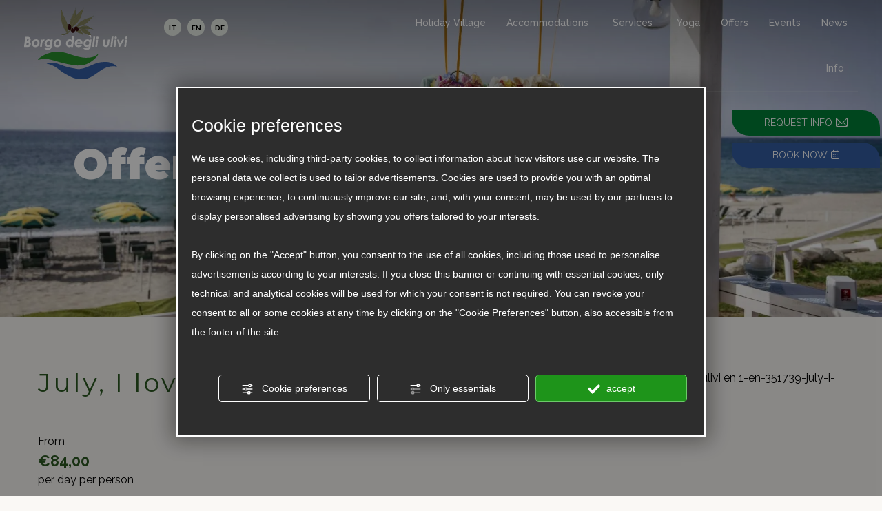

--- FILE ---
content_type: text/html; charset=utf-8
request_url: https://www.villaggioborgodegliulivi.it/1-en-351739-july-i-love-you-n2.php
body_size: 36204
content:
<!DOCTYPE html><html lang="en" ><head><script type="text/javascript">window.isAbot = false;</script><meta http-equiv="Content-Type" content="text/html; charset=utf-8" /><meta name="author" content="TITANKA! Spa" /><meta name="generator" content="TITANKA! CMS"  tpl_id="17" /><title>July, I love you! From € 84,00</title><meta name="Description" content="Content expired or no longer available
Don't wait for August when the prices go up
The service we offer you is" />
 <script type="application/ld+json">{"@context":"https:\/\/schema.org\/","@type":"Offer","serialNumber":351739,"name":"July, I love you!","alternateName":"lastminute","description":"July, I love you!","priceCurrency":"EUR","price":84,"availability":"in_stock","availabilityStarts":"2024-05-10T00:00:00+02:00","availabilityEnds":"2024-07-27T00:00:00+02:00"}</script><meta name="application-name" content="Borgo degli Ulivi Natural Resort"><meta property="og:site_name" content="Borgo degli Ulivi Natural Resort"><link href="https://www.google-analytics.com" rel="preconnect" crossorigin /><link href="https://www.googletagmanager.com" rel="dns-prefetch" crossorigin /><link href="https://connect.facebook.net" rel="preconnect" crossorigin /><link href="https://forms.mrpreno.net" rel="dns-prefetch" crossorigin /><link rel="canonical" href="https://www.villaggioborgodegliulivi.it/1-en-351739-july-i-love-you-n2.php" /><link  rel="alternate" hreflang="en" href="https://www.villaggioborgodegliulivi.it/1-en-351739-july-i-love-you-n2.php"/><link  rel="alternate" hreflang="de" href="https://www.villaggioborgodegliulivi.it/1-de-351739-juli-ich-liebe-dich-n2.php" /><link  rel="alternate" hreflang="it" href="https://www.villaggioborgodegliulivi.it/1-it-351739-luglio-col-bene-che-ti-voglio-n2.php" /><link rel="alternate" href="https://www.villaggioborgodegliulivi.it/1-en-351739-july-i-love-you-n2.php" hreflang="x-default" /><script type="application/ld+json">{"@context":"https:\/\/schema.org\/","@type":"Campground","name":"Borgo degli Ulivi Natural Resort","url":"https:\/\/www.villaggioborgodegliulivi.it","telephone":"+39 0961\/968376","image":"https:\/\/www.villaggioborgodegliulivi.it\/ATImg\/pix_trasp.gif","logo":"https:\/\/www.villaggioborgodegliulivi.it\/ATImg\/loghi_small\/3366.jpg","geo":{"@type":"GeoCoordinates","latitude":38.8975504676822,"longitude":16.7674266327754},"address":{"@type":"PostalAddress","streetAddress":"Localit&agrave; Don Nicola","addressLocality":"Sellia Marina","addressRegion":"Cz","postalCode":"88050","addressCountry":"IT"},"priceRange":"$$"}</script>  <script type="text/javascript">var cmsPageParams={"ia":"3366","ih":3478,"ip":"168346","su":false,"device_type":"computer","asset_versioning":"1764582958","site_type":"desktop","is_catalog":false,"lang":"en","url":"\/1-en-351739-july-i-love-you-n2.php","type":"4","other_languages":{"de":"\/1-de-351739-juli-ich-liebe-dich-n2.php","it":"\/1-it-351739-luglio-col-bene-che-ti-voglio-n2.php"},"relation_code":"1665645326","css":{"libs":["\/site.css?vrnsh=1&v=1764582958","\/site_lib.css?vrnsh=1&v=1764582958"]},"tracking":{"analytics":{"type":"gtag","event_name_mode":2}},"cookieConsentEnabled":true}</script> <style type="text/css">.cb{clear:both}.so_modal_defaultModal,.so_modal_videoGroup{background-color:rgba(0, 0, 0, 0.5);position:fixed;width:100%;height:auto;bottom:0px;top:0px;left:0;z-index:-1;visibility:hidden;opacity:0;-webkit-transition:all 400ms ease;-moz-transition:all 400ms ease;-ms-transition:all 400ms ease;-o-transition:all 400ms ease;transition:all 400ms ease}.onlyT::before{content:"T!";position:absolute;background-color:#f60;color:white;margin-top:-9px;font-size:10px;padding:0
5px;border-radius:8px;font-family:arial;height:16px;line-height:15px}.so_modal_defaultModal.visible,.so_modal_videoGroup.visible{visibility:visible;opacity:1;z-index:1000}.so_modal_defaultModal .defaultModal_content,  .so_modal_videoGroup
.videoGroup_content{position:fixed}.so_modal_defaultModal
.defaultModal_content_text{background-color:white;padding:10px}.so_modal_defaultModal .defaultModal_content
.defaultModal_content_text{display:block}.defaultModal_close,.videoGroup_close{text-align:right}.so_modal_defaultModal .defaultModal_close .bt_close,  .so_modal_videoGroup .videoGroup_close
.bt_close{cursor:pointer;font-size:40px;line-height:40px}.somodal{overflow-x:hidden;overflow-y:auto;position:fixed;top:0;right:0;bottom:0;left:0;z-index:1050;-webkit-overflow-scrolling:touch;outline:0;background-color:#00000063;padding-top:30px}.somodal-dialog{position:relative;width:auto;margin:10px}.somodal-content{position:relative;background-color:#fff;border:1px
solid #999;border:1px
solid rgba(0, 0, 0, 0.2);border-radius:6px;-webkit-box-shadow:0 3px 9px rgba(0, 0, 0, 0.5);box-shadow:0 3px 9px rgba(0,0,0,0.5);-webkit-background-clip:padding-box;background-clip:padding-box;outline:0}.somodal-header{margin:15px;border-bottom:1px solid #e5e5e5;min-height:30px}.somodal-header
.close{margin-top:-2px}.somodal-title{margin:0;line-height:1.42857143}.somodal-body{position:relative;padding:15px;overflow-x:hidden}.somodal
.close{float:right;font-size:21px;font-weight:bold;line-height:1;color:#000;text-shadow:0 1px 0 #fff;filter:alpha(opacity=20);opacity: .2}.somodal
button.close{-webkit-appearance:none;padding:0;cursor:pointer;background:transparent;border:0}.somodal .close:hover,   .somodal .close:focus{color:#000;text-decoration:none;cursor:pointer;filter:alpha(opacity=50);opacity: .5}.somodal-dialog.somodal-sm{width:300px}.somodal-dialog.somodal-md{width:600px}.somodal-dialog.somodal-lg{width:900px}@media (min-width: 768px){.somodal-dialog{width:600px;margin:30px
auto}.somodal-content{-webkit-box-shadow:0 5px 15px rgba(0, 0, 0, 0.5);box-shadow:0 5px 15px rgba(0, 0, 0, 0.5)}}@media (min-width: 992px){.somodal-dialog{width:900px}}.somodal [role="button"]{cursor:pointer}.somodal .cnt_text_popup,  .somodal
.buttonPopup_text{display:block !important}.so_modal_defaultModal,.so_modal_videoGroup{background-color:rgba(0, 0, 0, 0.5);position:fixed;width:100%;height:auto;bottom:0px;top:0px;left:0;z-index:-1;visibility:hidden;opacity:0;-webkit-transition:all 400ms ease;-moz-transition:all 400ms ease;-ms-transition:all 400ms ease;-o-transition:all 400ms ease;transition:all 400ms ease}.onlyT::before{content:"T!";position:absolute;background-color:#f60;color:white;margin-top:-9px;font-size:10px;padding:0
5px;border-radius:8px;font-family:arial;height:16px;line-height:15px}.so_modal_defaultModal.visible,.so_modal_videoGroup.visible{visibility:visible;opacity:1;z-index:1000}.so_modal_defaultModal .defaultModal_content,
.so_modal_videoGroup
.videoGroup_content{position:fixed}.so_modal_defaultModal
.defaultModal_content_text{background-color:white;padding:10px}.so_modal_defaultModal .defaultModal_content
.defaultModal_content_text{display:block}.defaultModal_close,.videoGroup_close{text-align:right}.so_modal_defaultModal .defaultModal_close .bt_close,
.so_modal_videoGroup .videoGroup_close
.bt_close{cursor:pointer;font-size:40px;line-height:40px}.somodal{overflow-x:hidden;overflow-y:auto;position:fixed;top:0;right:0;bottom:0;left:0;z-index:1050;-webkit-overflow-scrolling:touch;outline:0;background-color:#00000063;padding-top:30px}.somodal-dialog{position:relative;width:auto;margin:10px}.somodal-content{position:relative;background-color:#fff;border:1px
solid #999;border:1px
solid rgba(0, 0, 0, 0.2);border-radius:6px;-webkit-box-shadow:0 3px 9px rgba(0, 0, 0, 0.5);box-shadow:0 3px 9px rgba(0,0,0,0.5);-webkit-background-clip:padding-box;background-clip:padding-box;outline:0}.somodal-header{margin:15px;border-bottom:1px solid #e5e5e5;min-height:30px}.somodal-header
.close{margin-top:-2px}.somodal-title{margin:0;line-height:1.42857143}.somodal-body{position:relative;padding:15px;overflow-x:hidden}.somodal
.close{float:right;font-size:21px;font-weight:bold;line-height:1;color:#000;text-shadow:0 1px 0 #fff;filter:alpha(opacity=20);opacity: .2}.somodal
button.close{-webkit-appearance:none;padding:0;cursor:pointer;background:transparent;border:0}.somodal .close:hover,
.somodal .close:focus{color:#000;text-decoration:none;cursor:pointer;filter:alpha(opacity=50);opacity: .5}.somodal-dialog.somodal-sm{width:300px}.somodal-dialog.somodal-md{width:600px}.somodal-dialog.somodal-lg{width:900px}@media (min-width: 768px){.somodal-dialog{width:600px;margin:30px
auto}.somodal-content{-webkit-box-shadow:0 5px 15px rgba(0, 0, 0, 0.5);box-shadow:0 5px 15px rgba(0, 0, 0, 0.5)}}@media (min-width: 992px){.somodal-dialog{width:900px}}.somodal [role="button"]{cursor:pointer}.somodal .cnt_text_popup,
.somodal
.buttonPopup_text{display:block !important}.splide__container{box-sizing:border-box;position:relative}.splide__list{backface-visibility:hidden;display:-ms-flexbox;display:flex;height:100%;margin:0!important;padding:0!important}.splide.is-initialized:not(.is-active) .splide__list{display:block}.splide__pagination{-ms-flex-align:center;align-items:center;display:-ms-flexbox;display:flex;-ms-flex-wrap:wrap;flex-wrap:wrap;-ms-flex-pack:center;justify-content:center;margin:0;pointer-events:none}.splide__pagination
li{display:inline-block;line-height:1;list-style-type:none;margin:0;pointer-events:auto}.splide__progress__bar{width:0}.splide{position:relative;visibility:hidden}.splide.is-initialized,.splide.is-rendered{visibility:visible}.splide__slide{backface-visibility:hidden;box-sizing:border-box;-ms-flex-negative:0;flex-shrink:0;list-style-type:none!important;margin:0;position:relative}.splide__slide
img{vertical-align:bottom}.splide__spinner{animation:splide-loading 1s linear infinite;border:2px
solid #999;border-left-color:transparent;border-radius:50%;bottom:0;contain:strict;display:inline-block;height:20px;left:0;margin:auto;position:absolute;right:0;top:0;width:20px}.splide__sr{clip:rect(0 0 0 0);border:0;height:1px;margin:-1px;overflow:hidden;padding:0;position:absolute;width:1px}.splide__toggle.is-active .splide__toggle__play,.splide__toggle__pause{display:none}.splide__toggle.is-active
.splide__toggle__pause{display:inline}.splide__track{overflow:hidden;position:relative;z-index:0}@keyframes splide-loading{0%{transform:rotate(0)}to{transform:rotate(1turn)}}.splide__track--draggable{-webkit-touch-callout:none;-webkit-user-select:none;-ms-user-select:none;user-select:none}.splide__track--fade>.splide__list{display:block}.splide__track--fade>.splide__list>.splide__slide{left:0;opacity:0;position:absolute;top:0;z-index:0}.splide__track--fade>.splide__list>.splide__slide.is-active{opacity:1;position:relative;z-index:1}.splide--rtl{direction:rtl}.splide__track--ttb>.splide__list{display:block}.splide__arrow{-ms-flex-align:center;align-items:center;background:#ccc;border:0;border-radius:50%;cursor:pointer;display:-ms-flexbox;display:flex;height:2em;-ms-flex-pack:center;justify-content:center;opacity:.7;padding:0;position:absolute;top:50%;transform:translateY(-50%);width:2em;z-index:1}.splide__arrow
svg{fill:#000;height:1.2em;width:1.2em}.splide__arrow:hover:not(:disabled){opacity:.9}.splide__arrow:disabled{opacity:.3}.splide__arrow:focus-visible{outline:3px
solid #0bf;outline-offset:3px}.splide__arrow--prev{left:1em}.splide__arrow--prev
svg{transform:scaleX(-1)}.splide__arrow--next{right:1em}.splide.is-focus-in .splide__arrow:focus{outline:3px
solid #0bf;outline-offset:3px}.splide__pagination{bottom:.5em;left:0;padding:0
1em;position:absolute;right:0;z-index:1}.splide__pagination__page{background:#ccc;border:0;border-radius:50%;display:inline-block;height:8px;margin:3px;opacity:.7;padding:0;position:relative;transition:transform .2s linear;width:8px}.splide__pagination__page.is-active{background:#fff;transform:scale(1.4);z-index:1}.splide__pagination__page:hover{cursor:pointer;opacity:.9}.splide__pagination__page:focus-visible{outline:3px
solid #0bf;outline-offset:3px}.splide.is-focus-in .splide__pagination__page:focus{outline:3px
solid #0bf;outline-offset:3px}.splide__progress__bar{background:#ccc;height:3px}.splide__slide{-webkit-tap-highlight-color:rgba(0,0,0,0)}.splide__slide:focus{outline:0}@supports(outline-offset:-3px){.splide__slide:focus-visible{outline:3px
solid #0bf;outline-offset:-3px}}@media screen and (-ms-high-contrast:none){.splide__slide:focus-visible{border:3px
solid #0bf}}@supports(outline-offset:-3px){.splide.is-focus-in .splide__slide:focus{outline:3px
solid #0bf;outline-offset:-3px}}@media screen and (-ms-high-contrast:none){.splide.is-focus-in .splide__slide:focus{border:3px
solid #0bf}.splide.is-focus-in .splide__track>.splide__list>.splide__slide:focus{border-color:#0bf}}.splide__toggle{cursor:pointer}.splide__toggle:focus-visible{outline:3px
solid #0bf;outline-offset:3px}.splide.is-focus-in .splide__toggle:focus{outline:3px
solid #0bf;outline-offset:3px}.splide__track--nav>.splide__list>.splide__slide{border:3px
solid transparent;cursor:pointer}.splide__track--nav>.splide__list>.splide__slide.is-active{border:3px
solid #000}.splide__arrows--rtl .splide__arrow--prev{left:auto;right:1em}.splide__arrows--rtl .splide__arrow--prev
svg{transform:scaleX(1)}.splide__arrows--rtl .splide__arrow--next{left:1em;right:auto}.splide__arrows--rtl .splide__arrow--next
svg{transform:scaleX(-1)}.splide__arrows--ttb
.splide__arrow{left:50%;transform:translate(-50%)}.splide__arrows--ttb .splide__arrow--prev{top:1em}.splide__arrows--ttb .splide__arrow--prev
svg{transform:rotate(-90deg)}.splide__arrows--ttb .splide__arrow--next{bottom:1em;top:auto}.splide__arrows--ttb .splide__arrow--next
svg{transform:rotate(90deg)}.splide__pagination--ttb{bottom:0;display:-ms-flexbox;display:flex;-ms-flex-direction:column;flex-direction:column;left:auto;padding:1em
0;right:.5em;top:0}:root{--blue:#007bff;--indigo:#6610f2;--purple:#6f42c1;--pink:#e83e8c;--red:#dc3545;--orange:#fd7e14;--yellow:#ffc107;--green:#28a745;--teal:#20c997;--cyan:#17a2b8;--white:#fff;--gray:#6c757d;--gray-dark:#343a40;--primary:#2C5922;--secondary:#6c757d;--success:#28a745;--info:#17a2b8;--warning:#ffc107;--danger:#dc3545;--light:#f8f9fa;--dark:#343a40;--breakpoint-xs:0;--breakpoint-sm:576px;--breakpoint-md:768px;--breakpoint-lg:992px;--breakpoint-xl:1200px;--font-family-sans-serif:"Raleway", sans-serif;--font-family-monospace:SFMono-Regular, Menlo, Monaco, Consolas, "Liberation Mono", "Courier New",monospace}*,*::before,*::after{box-sizing:border-box}html{font-family:sans-serif;line-height:1.15;-webkit-text-size-adjust:100%;-webkit-tap-highlight-color:rgba(0,0,0,0)}article,aside,figcaption,figure,footer,header,hgroup,main,nav,section{display:block}body{margin:0;font-family:"Raleway",sans-serif;font-size:1rem;font-weight:400;line-height:1.5;color:#000;text-align:left;background-color:#fff}[tabindex="-1"]:focus{outline:0
!important}hr{box-sizing:content-box;height:0;overflow:visible}h1,h2,h3,h4,h5,h6{margin-top:0;margin-bottom:0.5rem}p{margin-top:0;margin-bottom:1rem}abbr[title],abbr[data-original-title]{text-decoration:underline;text-decoration:underline dotted;cursor:help;border-bottom:0;text-decoration-skip-ink:none}address{margin-bottom:1rem;font-style:normal;line-height:inherit}ol,ul,dl{margin-top:0;margin-bottom:1rem}ol ol, ul ul, ol ul, ul
ol{margin-bottom:0}dt{font-weight:700}dd{margin-bottom:0.5rem;margin-left:0}blockquote{margin:0
0 1rem}b,strong{font-weight:bolder}small{font-size:80%}sub,sup{position:relative;font-size:75%;line-height:0;vertical-align:baseline}sub{bottom:-0.25em}sup{top:-0.5em}a{color:#000;text-decoration:none;background-color:transparent}a:hover{color:black;text-decoration:underline}a:not([href]):not([tabindex]){color:inherit;text-decoration:none}a:not([href]):not([tabindex]):hover,a:not([href]):not([tabindex]):focus{color:inherit;text-decoration:none}a:not([href]):not([tabindex]):focus{outline:0}pre,code,kbd,samp{font-family:SFMono-Regular,Menlo,Monaco,Consolas,"Liberation Mono","Courier New",monospace;font-size:1em}pre{margin-top:0;margin-bottom:1rem;overflow:auto}figure{margin:0
0 1rem}img{vertical-align:middle;border-style:none}svg{overflow:hidden;vertical-align:middle}table{border-collapse:collapse}caption{padding-top:0.75rem;padding-bottom:0.75rem;color:#6c757d;text-align:left;caption-side:bottom}th{text-align:inherit}label{display:inline-block;margin-bottom:0.5rem}button{border-radius:0}button:focus{outline:1px
dotted;outline:5px
auto -webkit-focus-ring-color}input,button,select,optgroup,textarea{margin:0;font-family:inherit;font-size:inherit;line-height:inherit}button,input{overflow:visible}button,select{text-transform:none}select{word-wrap:normal}button,[type="button"],[type="reset"],[type="submit"]{-webkit-appearance:button}button:not(:disabled),[type="button"]:not(:disabled),[type="reset"]:not(:disabled),[type="submit"]:not(:disabled){cursor:pointer}button::-moz-focus-inner,[type="button"]::-moz-focus-inner,[type="reset"]::-moz-focus-inner,[type="submit"]::-moz-focus-inner{padding:0;border-style:none}input[type="radio"],input[type="checkbox"]{box-sizing:border-box;padding:0}input[type="date"],input[type="time"],input[type="datetime-local"],input[type="month"]{-webkit-appearance:listbox}textarea{overflow:auto;resize:vertical}fieldset{min-width:0;padding:0;margin:0;border:0}legend{display:block;width:100%;max-width:100%;padding:0;margin-bottom:0.5rem;font-size:1.5rem;line-height:inherit;color:inherit;white-space:normal}progress{vertical-align:baseline}[type="number"]::-webkit-inner-spin-button,[type="number"]::-webkit-outer-spin-button{height:auto}[type="search"]{outline-offset:-2px;-webkit-appearance:none}[type="search"]::-webkit-search-decoration{-webkit-appearance:none}::-webkit-file-upload-button{font:inherit;-webkit-appearance:button}output{display:inline-block}summary{display:list-item;cursor:pointer}template{display:none}[hidden]{display:none !important}h1,h2,h3,h4,h5,h6,.h1,.h2,.h3,.h4,.h5,.h6{margin-bottom:0.5rem;font-weight:500;line-height:1.2}h1,.h1{font-size:2.5rem}h2,.h2{font-size:2rem}h3,.h3{font-size:1.75rem}h4,.h4{font-size:1.5rem}h5,.h5{font-size:1.25rem}h6,.h6{font-size:1rem}.lead{font-size:1.25rem;font-weight:300}.display-1{font-size:6rem;font-weight:300;line-height:1.2}.display-2{font-size:5.5rem;font-weight:300;line-height:1.2}.display-3{font-size:4.5rem;font-weight:300;line-height:1.2}.display-4{font-size:3.5rem;font-weight:300;line-height:1.2}hr{margin-top:1rem;margin-bottom:1rem;border:0;border-top:1px solid rgba(0,0,0,0.1)}small,.small{font-size:80%;font-weight:400}mark,.mark{padding:0.2em;background-color:#fcf8e3}.list-unstyled{padding-left:0;list-style:none}.list-inline{padding-left:0;list-style:none}.list-inline-item{display:inline-block}.list-inline-item:not(:last-child){margin-right:0.5rem}.initialism{font-size:90%;text-transform:uppercase}.blockquote{margin-bottom:1rem;font-size:1.25rem}.blockquote-footer{display:block;font-size:80%;color:#6c757d}.blockquote-footer::before{content:"— "}.img-fluid{max-width:100%;height:auto}.img-thumbnail{padding:0.25rem;background-color:#fff;border:1px
solid #dee2e6;border-radius:0;max-width:100%;height:auto}.figure{display:inline-block}.figure-img{margin-bottom:0.5rem;line-height:1}.figure-caption{font-size:90%;color:#6c757d}.container{width:100%;padding-right:5px;padding-left:5px;margin-right:auto;margin-left:auto}@media (min-width: 576px){.container{max-width:540px}}@media (min-width: 768px){.container{max-width:720px}}@media (min-width: 992px){.container{max-width:960px}}@media (min-width: 1200px){.container{max-width:1140px}}.container-fluid{width:100%;padding-right:5px;padding-left:5px;margin-right:auto;margin-left:auto}.row{display:flex;flex-wrap:wrap;margin-right:-5px;margin-left:-5px}.no-gutters{margin-right:0;margin-left:0}.no-gutters>.col,.no-gutters>[class*="col-"]{padding-right:0;padding-left:0}.col-1,.col-2,.col-3,.col-4,.col-5,.col-6,.col-7,.col-8,.col-9,.col-10,.col-11,.col-12,.col,.col-auto,.col-sm-1,.col-sm-2,.col-sm-3,.col-sm-4,.col-sm-5,.col-sm-6,.col-sm-7,.col-sm-8,.col-sm-9,.col-sm-10,.col-sm-11,.col-sm-12,.col-sm,.col-sm-auto,.col-md-1,.col-md-2,.col-md-3,.col-md-4,.col-md-5,.col-md-6,.col-md-7,.col-md-8,.col-md-9,.col-md-10,.col-md-11,.col-md-12,.col-md,.col-md-auto,.col-lg-1,.col-lg-2,.col-lg-3,.col-lg-4,.col-lg-5,.col-lg-6,.col-lg-7,.col-lg-8,.col-lg-9,.col-lg-10,.col-lg-11,.col-lg-12,.col-lg,.col-lg-auto,.col-xl-1,.col-xl-2,.col-xl-3,.col-xl-4,.col-xl-5,.col-xl-6,.col-xl-7,.col-xl-8,.col-xl-9,.col-xl-10,.col-xl-11,.col-xl-12,.col-xl,.col-xl-auto{position:relative;width:100%;padding-right:5px;padding-left:5px}.col{flex-basis:0;flex-grow:1;max-width:100%}.col-auto{flex:0 0 auto;width:auto;max-width:100%}.col-1{flex:0 0 8.3333333333%;max-width:8.3333333333%}.col-2{flex:0 0 16.6666666667%;max-width:16.6666666667%}.col-3{flex:0 0 25%;max-width:25%}.col-4{flex:0 0 33.3333333333%;max-width:33.3333333333%}.col-5{flex:0 0 41.6666666667%;max-width:41.6666666667%}.col-6{flex:0 0 50%;max-width:50%}.col-7{flex:0 0 58.3333333333%;max-width:58.3333333333%}.col-8{flex:0 0 66.6666666667%;max-width:66.6666666667%}.col-9{flex:0 0 75%;max-width:75%}.col-10{flex:0 0 83.3333333333%;max-width:83.3333333333%}.col-11{flex:0 0 91.6666666667%;max-width:91.6666666667%}.col-12{flex:0 0 100%;max-width:100%}.order-first{order:-1}.order-last{order:13}.order-0{order:0}.order-1{order:1}.order-2{order:2}.order-3{order:3}.order-4{order:4}.order-5{order:5}.order-6{order:6}.order-7{order:7}.order-8{order:8}.order-9{order:9}.order-10{order:10}.order-11{order:11}.order-12{order:12}.offset-1{margin-left:8.3333333333%}.offset-2{margin-left:16.6666666667%}.offset-3{margin-left:25%}.offset-4{margin-left:33.3333333333%}.offset-5{margin-left:41.6666666667%}.offset-6{margin-left:50%}.offset-7{margin-left:58.3333333333%}.offset-8{margin-left:66.6666666667%}.offset-9{margin-left:75%}.offset-10{margin-left:83.3333333333%}.offset-11{margin-left:91.6666666667%}@media (min-width: 576px){.col-sm{flex-basis:0;flex-grow:1;max-width:100%}.col-sm-auto{flex:0 0 auto;width:auto;max-width:100%}.col-sm-1{flex:0 0 8.3333333333%;max-width:8.3333333333%}.col-sm-2{flex:0 0 16.6666666667%;max-width:16.6666666667%}.col-sm-3{flex:0 0 25%;max-width:25%}.col-sm-4{flex:0 0 33.3333333333%;max-width:33.3333333333%}.col-sm-5{flex:0 0 41.6666666667%;max-width:41.6666666667%}.col-sm-6{flex:0 0 50%;max-width:50%}.col-sm-7{flex:0 0 58.3333333333%;max-width:58.3333333333%}.col-sm-8{flex:0 0 66.6666666667%;max-width:66.6666666667%}.col-sm-9{flex:0 0 75%;max-width:75%}.col-sm-10{flex:0 0 83.3333333333%;max-width:83.3333333333%}.col-sm-11{flex:0 0 91.6666666667%;max-width:91.6666666667%}.col-sm-12{flex:0 0 100%;max-width:100%}.order-sm-first{order:-1}.order-sm-last{order:13}.order-sm-0{order:0}.order-sm-1{order:1}.order-sm-2{order:2}.order-sm-3{order:3}.order-sm-4{order:4}.order-sm-5{order:5}.order-sm-6{order:6}.order-sm-7{order:7}.order-sm-8{order:8}.order-sm-9{order:9}.order-sm-10{order:10}.order-sm-11{order:11}.order-sm-12{order:12}.offset-sm-0{margin-left:0}.offset-sm-1{margin-left:8.3333333333%}.offset-sm-2{margin-left:16.6666666667%}.offset-sm-3{margin-left:25%}.offset-sm-4{margin-left:33.3333333333%}.offset-sm-5{margin-left:41.6666666667%}.offset-sm-6{margin-left:50%}.offset-sm-7{margin-left:58.3333333333%}.offset-sm-8{margin-left:66.6666666667%}.offset-sm-9{margin-left:75%}.offset-sm-10{margin-left:83.3333333333%}.offset-sm-11{margin-left:91.6666666667%}}@media (min-width: 768px){.col-md{flex-basis:0;flex-grow:1;max-width:100%}.col-md-auto{flex:0 0 auto;width:auto;max-width:100%}.col-md-1{flex:0 0 8.3333333333%;max-width:8.3333333333%}.col-md-2{flex:0 0 16.6666666667%;max-width:16.6666666667%}.col-md-3{flex:0 0 25%;max-width:25%}.col-md-4{flex:0 0 33.3333333333%;max-width:33.3333333333%}.col-md-5{flex:0 0 41.6666666667%;max-width:41.6666666667%}.col-md-6{flex:0 0 50%;max-width:50%}.col-md-7{flex:0 0 58.3333333333%;max-width:58.3333333333%}.col-md-8{flex:0 0 66.6666666667%;max-width:66.6666666667%}.col-md-9{flex:0 0 75%;max-width:75%}.col-md-10{flex:0 0 83.3333333333%;max-width:83.3333333333%}.col-md-11{flex:0 0 91.6666666667%;max-width:91.6666666667%}.col-md-12{flex:0 0 100%;max-width:100%}.order-md-first{order:-1}.order-md-last{order:13}.order-md-0{order:0}.order-md-1{order:1}.order-md-2{order:2}.order-md-3{order:3}.order-md-4{order:4}.order-md-5{order:5}.order-md-6{order:6}.order-md-7{order:7}.order-md-8{order:8}.order-md-9{order:9}.order-md-10{order:10}.order-md-11{order:11}.order-md-12{order:12}.offset-md-0{margin-left:0}.offset-md-1{margin-left:8.3333333333%}.offset-md-2{margin-left:16.6666666667%}.offset-md-3{margin-left:25%}.offset-md-4{margin-left:33.3333333333%}.offset-md-5{margin-left:41.6666666667%}.offset-md-6{margin-left:50%}.offset-md-7{margin-left:58.3333333333%}.offset-md-8{margin-left:66.6666666667%}.offset-md-9{margin-left:75%}.offset-md-10{margin-left:83.3333333333%}.offset-md-11{margin-left:91.6666666667%}}@media (min-width: 992px){.col-lg{flex-basis:0;flex-grow:1;max-width:100%}.col-lg-auto{flex:0 0 auto;width:auto;max-width:100%}.col-lg-1{flex:0 0 8.3333333333%;max-width:8.3333333333%}.col-lg-2{flex:0 0 16.6666666667%;max-width:16.6666666667%}.col-lg-3{flex:0 0 25%;max-width:25%}.col-lg-4{flex:0 0 33.3333333333%;max-width:33.3333333333%}.col-lg-5{flex:0 0 41.6666666667%;max-width:41.6666666667%}.col-lg-6{flex:0 0 50%;max-width:50%}.col-lg-7{flex:0 0 58.3333333333%;max-width:58.3333333333%}.col-lg-8{flex:0 0 66.6666666667%;max-width:66.6666666667%}.col-lg-9{flex:0 0 75%;max-width:75%}.col-lg-10{flex:0 0 83.3333333333%;max-width:83.3333333333%}.col-lg-11{flex:0 0 91.6666666667%;max-width:91.6666666667%}.col-lg-12{flex:0 0 100%;max-width:100%}.order-lg-first{order:-1}.order-lg-last{order:13}.order-lg-0{order:0}.order-lg-1{order:1}.order-lg-2{order:2}.order-lg-3{order:3}.order-lg-4{order:4}.order-lg-5{order:5}.order-lg-6{order:6}.order-lg-7{order:7}.order-lg-8{order:8}.order-lg-9{order:9}.order-lg-10{order:10}.order-lg-11{order:11}.order-lg-12{order:12}.offset-lg-0{margin-left:0}.offset-lg-1{margin-left:8.3333333333%}.offset-lg-2{margin-left:16.6666666667%}.offset-lg-3{margin-left:25%}.offset-lg-4{margin-left:33.3333333333%}.offset-lg-5{margin-left:41.6666666667%}.offset-lg-6{margin-left:50%}.offset-lg-7{margin-left:58.3333333333%}.offset-lg-8{margin-left:66.6666666667%}.offset-lg-9{margin-left:75%}.offset-lg-10{margin-left:83.3333333333%}.offset-lg-11{margin-left:91.6666666667%}}@media (min-width: 1200px){.col-xl{flex-basis:0;flex-grow:1;max-width:100%}.col-xl-auto{flex:0 0 auto;width:auto;max-width:100%}.col-xl-1{flex:0 0 8.3333333333%;max-width:8.3333333333%}.col-xl-2{flex:0 0 16.6666666667%;max-width:16.6666666667%}.col-xl-3{flex:0 0 25%;max-width:25%}.col-xl-4{flex:0 0 33.3333333333%;max-width:33.3333333333%}.col-xl-5{flex:0 0 41.6666666667%;max-width:41.6666666667%}.col-xl-6{flex:0 0 50%;max-width:50%}.col-xl-7{flex:0 0 58.3333333333%;max-width:58.3333333333%}.col-xl-8{flex:0 0 66.6666666667%;max-width:66.6666666667%}.col-xl-9{flex:0 0 75%;max-width:75%}.col-xl-10{flex:0 0 83.3333333333%;max-width:83.3333333333%}.col-xl-11{flex:0 0 91.6666666667%;max-width:91.6666666667%}.col-xl-12{flex:0 0 100%;max-width:100%}.order-xl-first{order:-1}.order-xl-last{order:13}.order-xl-0{order:0}.order-xl-1{order:1}.order-xl-2{order:2}.order-xl-3{order:3}.order-xl-4{order:4}.order-xl-5{order:5}.order-xl-6{order:6}.order-xl-7{order:7}.order-xl-8{order:8}.order-xl-9{order:9}.order-xl-10{order:10}.order-xl-11{order:11}.order-xl-12{order:12}.offset-xl-0{margin-left:0}.offset-xl-1{margin-left:8.3333333333%}.offset-xl-2{margin-left:16.6666666667%}.offset-xl-3{margin-left:25%}.offset-xl-4{margin-left:33.3333333333%}.offset-xl-5{margin-left:41.6666666667%}.offset-xl-6{margin-left:50%}.offset-xl-7{margin-left:58.3333333333%}.offset-xl-8{margin-left:66.6666666667%}.offset-xl-9{margin-left:75%}.offset-xl-10{margin-left:83.3333333333%}.offset-xl-11{margin-left:91.6666666667%}}.table{width:100%;margin-bottom:1rem;color:#000}.table th, .table
td{padding:0.75rem;vertical-align:top;border-top:1px solid #dee2e6}.table thead
th{vertical-align:bottom;border-bottom:2px solid #dee2e6}.table tbody+tbody{border-top:2px solid #dee2e6}.table-sm th, .table-sm
td{padding:0.3rem}.table-bordered{border:1px
solid #dee2e6}.table-bordered th, .table-bordered
td{border:1px
solid #dee2e6}.table-bordered thead th, .table-bordered thead
td{border-bottom-width:2px}.table-borderless th, .table-borderless td, .table-borderless thead th, .table-borderless tbody+tbody{border:0}.table-striped tbody tr:nth-of-type(odd){background-color:rgba(0, 0, 0, 0.05)}.table-hover tbody tr:hover{color:#000;background-color:rgba(0,0,0,0.075)}.table-primary,.table-primary>th,.table-primary>td{background-color:#c4d1c1}.table-primary th, .table-primary td, .table-primary thead th, .table-primary tbody+tbody{border-color:#91a98c}.table-hover .table-primary:hover{background-color:#b6c6b2}.table-hover .table-primary:hover > td, .table-hover .table-primary:hover>th{background-color:#b6c6b2}.table-secondary,.table-secondary>th,.table-secondary>td{background-color:#d6d8db}.table-secondary th, .table-secondary td, .table-secondary thead th, .table-secondary tbody+tbody{border-color:#b3b7bb}.table-hover .table-secondary:hover{background-color:#c8cbcf}.table-hover .table-secondary:hover > td, .table-hover .table-secondary:hover>th{background-color:#c8cbcf}.table-success,.table-success>th,.table-success>td{background-color:#c3e6cb}.table-success th, .table-success td, .table-success thead th, .table-success tbody+tbody{border-color:#8fd19e}.table-hover .table-success:hover{background-color:#b1dfbb}.table-hover .table-success:hover > td, .table-hover .table-success:hover>th{background-color:#b1dfbb}.table-info,.table-info>th,.table-info>td{background-color:#bee5eb}.table-info th, .table-info td, .table-info thead th, .table-info tbody+tbody{border-color:#86cfda}.table-hover .table-info:hover{background-color:#abdde5}.table-hover .table-info:hover > td, .table-hover .table-info:hover>th{background-color:#abdde5}.table-warning,.table-warning>th,.table-warning>td{background-color:#ffeeba}.table-warning th, .table-warning td, .table-warning thead th, .table-warning tbody+tbody{border-color:#ffdf7e}.table-hover .table-warning:hover{background-color:#ffe8a1}.table-hover .table-warning:hover > td, .table-hover .table-warning:hover>th{background-color:#ffe8a1}.table-danger,.table-danger>th,.table-danger>td{background-color:#f5c6cb}.table-danger th, .table-danger td, .table-danger thead th, .table-danger tbody+tbody{border-color:#ed969e}.table-hover .table-danger:hover{background-color:#f1b0b7}.table-hover .table-danger:hover > td, .table-hover .table-danger:hover>th{background-color:#f1b0b7}.table-light,.table-light>th,.table-light>td{background-color:#fdfdfe}.table-light th, .table-light td, .table-light thead th, .table-light tbody+tbody{border-color:#fbfcfc}.table-hover .table-light:hover{background-color:#ececf6}.table-hover .table-light:hover > td, .table-hover .table-light:hover>th{background-color:#ececf6}.table-dark,.table-dark>th,.table-dark>td{background-color:#c6c8ca}.table-dark th, .table-dark td, .table-dark thead th, .table-dark tbody+tbody{border-color:#95999c}.table-hover .table-dark:hover{background-color:#b9bbbe}.table-hover .table-dark:hover > td, .table-hover .table-dark:hover>th{background-color:#b9bbbe}.table-active,.table-active>th,.table-active>td{background-color:rgba(0, 0, 0, 0.075)}.table-hover .table-active:hover{background-color:rgba(0, 0, 0, 0.075)}.table-hover .table-active:hover > td, .table-hover .table-active:hover>th{background-color:rgba(0, 0, 0, 0.075)}.table .thead-dark
th{color:#fff;background-color:#343a40;border-color:#454d55}.table .thead-light
th{color:#495057;background-color:#e9ecef;border-color:#dee2e6}.table-dark{color:#fff;background-color:#343a40}.table-dark th, .table-dark td, .table-dark thead
th{border-color:#454d55}.table-dark.table-bordered{border:0}.table-dark.table-striped tbody tr:nth-of-type(odd){background-color:rgba(255, 255, 255, 0.05)}.table-dark.table-hover tbody tr:hover{color:#fff;background-color:rgba(255, 255, 255, 0.075)}@media (max-width: 575.98px){.table-responsive-sm{display:block;width:100%;overflow-x:auto;-webkit-overflow-scrolling:touch}.table-responsive-sm>.table-bordered{border:0}}@media (max-width: 767.98px){.table-responsive-md{display:block;width:100%;overflow-x:auto;-webkit-overflow-scrolling:touch}.table-responsive-md>.table-bordered{border:0}}@media (max-width: 991.98px){.table-responsive-lg{display:block;width:100%;overflow-x:auto;-webkit-overflow-scrolling:touch}.table-responsive-lg>.table-bordered{border:0}}@media (max-width: 1199.98px){.table-responsive-xl{display:block;width:100%;overflow-x:auto;-webkit-overflow-scrolling:touch}.table-responsive-xl>.table-bordered{border:0}}.table-responsive{display:block;width:100%;overflow-x:auto;-webkit-overflow-scrolling:touch}.table-responsive>.table-bordered{border:0}.form-control{display:block;width:100%;height:calc(1.5em + 0.75rem + 2px);padding:0.375rem 0.75rem;font-size:1rem;font-weight:400;line-height:1.5;color:#495057;background-color:#fff;background-clip:padding-box;border:1px
solid #ced4da;border-radius:0;transition:border-color 0.15s ease-in-out, box-shadow 0.15s ease-in-out}@media (prefers-reduced-motion: reduce){.form-control{transition:none}}.form-control::-ms-expand{background-color:transparent;border:0}.form-control:focus{color:#495057;background-color:#fff;border-color:#5ab545;outline:0;box-shadow:0 0 0 0.2rem rgba(44,89,34,0.25)}.form-control::placeholder{color:#6c757d;opacity:1}.form-control:disabled,.form-control[readonly]{background-color:#e9ecef;opacity:1}select.form-control:focus::-ms-value{color:#495057;background-color:#fff}.form-control-file,.form-control-range{display:block;width:100%}.col-form-label{padding-top:calc(0.375rem+1px);padding-bottom:calc(0.375rem+1px);margin-bottom:0;font-size:inherit;line-height:1.5}.col-form-label-lg{padding-top:calc(0.5rem+1px);padding-bottom:calc(0.5rem+1px);font-size:1.25rem;line-height:1.5}.col-form-label-sm{padding-top:calc(0.25rem+1px);padding-bottom:calc(0.25rem+1px);font-size:0.875rem;line-height:1.5}.form-control-plaintext{display:block;width:100%;padding-top:0.375rem;padding-bottom:0.375rem;margin-bottom:0;line-height:1.5;color:#000;background-color:transparent;border:solid transparent;border-width:1px 0}.form-control-plaintext.form-control-sm,.form-control-plaintext.form-control-lg{padding-right:0;padding-left:0}.form-control-sm{height:calc(1.5em + 0.5rem + 2px);padding:0.25rem 0.5rem;font-size:0.875rem;line-height:1.5;border-radius:0}.form-control-lg{height:calc(1.5em + 1rem + 2px);padding:0.5rem 1rem;font-size:1.25rem;line-height:1.5;border-radius:0}select.form-control[size],select.form-control[multiple]{height:auto}textarea.form-control{height:auto}.form-group{margin-bottom:1rem}.form-text{display:block;margin-top:0.25rem}.form-row{display:flex;flex-wrap:wrap;margin-right:-5px;margin-left:-5px}.form-row>.col,.form-row>[class*="col-"]{padding-right:5px;padding-left:5px}.form-check{position:relative;display:block;padding-left:1.25rem}.form-check-input{position:absolute;margin-top:0.3rem;margin-left:-1.25rem}.form-check-input:disabled~.form-check-label{color:#6c757d}.form-check-label{margin-bottom:0}.form-check-inline{display:inline-flex;align-items:center;padding-left:0;margin-right:0.75rem}.form-check-inline .form-check-input{position:static;margin-top:0;margin-right:0.3125rem;margin-left:0}.valid-feedback{display:none;width:100%;margin-top:0.25rem;font-size:80%;color:#28a745}.valid-tooltip{position:absolute;top:100%;z-index:5;display:none;max-width:100%;padding:0.25rem 0.5rem;margin-top:0.1rem;font-size:0.875rem;line-height:1.5;color:#fff;background-color:rgba(40, 167, 69, 0.9);border-radius:0}.was-validated .form-control:valid,.form-control.is-valid{border-color:#28a745;padding-right:calc(1.5em + 0.75rem);background-image:url("data:image/svg+xml,%3csvg xmlns='https://www.w3.org/2000/svg' viewBox='0 0 8 8'%3e%3cpath fill='%2328a745' d='M2.3 6.73L.6 4.53c-.4-1.04.46-1.4 1.1-.8l1.1 1.4 3.4-3.8c.6-.63 1.6-.27 1.2.7l-4 4.6c-.43.5-.8.4-1.1.1z'/%3e%3c/svg%3e");background-repeat:no-repeat;background-position:center right calc(0.375em + 0.1875rem);background-size:calc(0.75em + 0.375rem) calc(0.75em + 0.375rem)}.was-validated .form-control:valid:focus,.form-control.is-valid:focus{border-color:#28a745;box-shadow:0 0 0 0.2rem rgba(40, 167, 69, 0.25)}.was-validated .form-control:valid ~ .valid-feedback, .was-validated .form-control:valid~.valid-tooltip,.form-control.is-valid~.valid-feedback,.form-control.is-valid~.valid-tooltip{display:block}.was-validated textarea.form-control:valid,textarea.form-control.is-valid{padding-right:calc(1.5em + 0.75rem);background-position:top calc(0.375em + 0.1875rem) right calc(0.375em + 0.1875rem)}.was-validated .custom-select:valid,.custom-select.is-valid{border-color:#28a745;padding-right:calc((1em + 0.75rem) * 3 / 4 + 1.75rem);background:url("data:image/svg+xml,%3csvg xmlns='https://www.w3.org/2000/svg' viewBox='0 0 4 5'%3e%3cpath fill='%23343a40' d='M2 0L0 2h4zm0 5L0 3h4z'/%3e%3c/svg%3e") no-repeat right 0.75rem center / 8px 10px, url("data:image/svg+xml,%3csvg xmlns='https://www.w3.org/2000/svg' viewBox='0 0 8 8'%3e%3cpath fill='%2328a745' d='M2.3 6.73L.6 4.53c-.4-1.04.46-1.4 1.1-.8l1.1 1.4 3.4-3.8c.6-.63 1.6-.27 1.2.7l-4 4.6c-.43.5-.8.4-1.1.1z'/%3e%3c/svg%3e") #fff no-repeat center right 1.75rem / calc(0.75em + 0.375rem) calc(0.75em + 0.375rem)}.was-validated .custom-select:valid:focus,.custom-select.is-valid:focus{border-color:#28a745;box-shadow:0 0 0 0.2rem rgba(40, 167, 69, 0.25)}.was-validated .custom-select:valid ~ .valid-feedback, .was-validated .custom-select:valid~.valid-tooltip,.custom-select.is-valid~.valid-feedback,.custom-select.is-valid~.valid-tooltip{display:block}.was-validated .form-control-file:valid ~ .valid-feedback, .was-validated .form-control-file:valid~.valid-tooltip,.form-control-file.is-valid~.valid-feedback,.form-control-file.is-valid~.valid-tooltip{display:block}.was-validated .form-check-input:valid~.form-check-label,.form-check-input.is-valid~.form-check-label{color:#28a745}.was-validated .form-check-input:valid ~ .valid-feedback, .was-validated .form-check-input:valid~.valid-tooltip,.form-check-input.is-valid~.valid-feedback,.form-check-input.is-valid~.valid-tooltip{display:block}.was-validated .custom-control-input:valid~.custom-control-label,.custom-control-input.is-valid~.custom-control-label{color:#28a745}.was-validated .custom-control-input:valid~.custom-control-label::before,.custom-control-input.is-valid~.custom-control-label::before{border-color:#28a745}.was-validated .custom-control-input:valid ~ .valid-feedback, .was-validated .custom-control-input:valid~.valid-tooltip,.custom-control-input.is-valid~.valid-feedback,.custom-control-input.is-valid~.valid-tooltip{display:block}.was-validated .custom-control-input:valid:checked~.custom-control-label::before,.custom-control-input.is-valid:checked~.custom-control-label::before{border-color:#34ce57;background-color:#34ce57}.was-validated .custom-control-input:valid:focus~.custom-control-label::before,.custom-control-input.is-valid:focus~.custom-control-label::before{box-shadow:0 0 0 0.2rem rgba(40, 167, 69, 0.25)}.was-validated .custom-control-input:valid:focus:not(:checked)~.custom-control-label::before,.custom-control-input.is-valid:focus:not(:checked)~.custom-control-label::before{border-color:#28a745}.was-validated .custom-file-input:valid~.custom-file-label,.custom-file-input.is-valid~.custom-file-label{border-color:#28a745}.was-validated .custom-file-input:valid ~ .valid-feedback, .was-validated .custom-file-input:valid~.valid-tooltip,.custom-file-input.is-valid~.valid-feedback,.custom-file-input.is-valid~.valid-tooltip{display:block}.was-validated .custom-file-input:valid:focus~.custom-file-label,.custom-file-input.is-valid:focus~.custom-file-label{border-color:#28a745;box-shadow:0 0 0 0.2rem rgba(40,167,69,0.25)}.invalid-feedback{display:none;width:100%;margin-top:0.25rem;font-size:80%;color:#dc3545}.invalid-tooltip{position:absolute;top:100%;z-index:5;display:none;max-width:100%;padding:0.25rem 0.5rem;margin-top:0.1rem;font-size:0.875rem;line-height:1.5;color:#fff;background-color:rgba(220, 53, 69, 0.9);border-radius:0}.was-validated .form-control:invalid,.form-control.is-invalid{border-color:#dc3545;padding-right:calc(1.5em + 0.75rem);background-image:url("data:image/svg+xml,%3csvg xmlns='https://www.w3.org/2000/svg' fill='%23dc3545' viewBox='-2 -2 7 7'%3e%3cpath stroke='%23dc3545' d='M0 0l3 3m0-3L0 3'/%3e%3ccircle r='.5'/%3e%3ccircle cx='3' r='.5'/%3e%3ccircle cy='3' r='.5'/%3e%3ccircle cx='3' cy='3' r='.5'/%3e%3c/svg%3E");background-repeat:no-repeat;background-position:center right calc(0.375em + 0.1875rem);background-size:calc(0.75em + 0.375rem) calc(0.75em + 0.375rem)}.was-validated .form-control:invalid:focus,.form-control.is-invalid:focus{border-color:#dc3545;box-shadow:0 0 0 0.2rem rgba(220, 53, 69, 0.25)}.was-validated .form-control:invalid ~ .invalid-feedback, .was-validated .form-control:invalid~.invalid-tooltip,.form-control.is-invalid~.invalid-feedback,.form-control.is-invalid~.invalid-tooltip{display:block}.was-validated textarea.form-control:invalid,textarea.form-control.is-invalid{padding-right:calc(1.5em + 0.75rem);background-position:top calc(0.375em + 0.1875rem) right calc(0.375em + 0.1875rem)}.was-validated .custom-select:invalid,.custom-select.is-invalid{border-color:#dc3545;padding-right:calc((1em + 0.75rem) * 3 / 4 + 1.75rem);background:url("data:image/svg+xml,%3csvg xmlns='https://www.w3.org/2000/svg' viewBox='0 0 4 5'%3e%3cpath fill='%23343a40' d='M2 0L0 2h4zm0 5L0 3h4z'/%3e%3c/svg%3e") no-repeat right 0.75rem center / 8px 10px, url("data:image/svg+xml,%3csvg xmlns='https://www.w3.org/2000/svg' fill='%23dc3545' viewBox='-2 -2 7 7'%3e%3cpath stroke='%23dc3545' d='M0 0l3 3m0-3L0 3'/%3e%3ccircle r='.5'/%3e%3ccircle cx='3' r='.5'/%3e%3ccircle cy='3' r='.5'/%3e%3ccircle cx='3' cy='3' r='.5'/%3e%3c/svg%3E") #fff no-repeat center right 1.75rem / calc(0.75em + 0.375rem) calc(0.75em + 0.375rem)}.was-validated .custom-select:invalid:focus,.custom-select.is-invalid:focus{border-color:#dc3545;box-shadow:0 0 0 0.2rem rgba(220, 53, 69, 0.25)}.was-validated .custom-select:invalid ~ .invalid-feedback, .was-validated .custom-select:invalid~.invalid-tooltip,.custom-select.is-invalid~.invalid-feedback,.custom-select.is-invalid~.invalid-tooltip{display:block}.was-validated .form-control-file:invalid ~ .invalid-feedback, .was-validated .form-control-file:invalid~.invalid-tooltip,.form-control-file.is-invalid~.invalid-feedback,.form-control-file.is-invalid~.invalid-tooltip{display:block}.was-validated .form-check-input:invalid~.form-check-label,.form-check-input.is-invalid~.form-check-label{color:#dc3545}.was-validated .form-check-input:invalid ~ .invalid-feedback, .was-validated .form-check-input:invalid~.invalid-tooltip,.form-check-input.is-invalid~.invalid-feedback,.form-check-input.is-invalid~.invalid-tooltip{display:block}.was-validated .custom-control-input:invalid~.custom-control-label,.custom-control-input.is-invalid~.custom-control-label{color:#dc3545}.was-validated .custom-control-input:invalid~.custom-control-label::before,.custom-control-input.is-invalid~.custom-control-label::before{border-color:#dc3545}.was-validated .custom-control-input:invalid ~ .invalid-feedback, .was-validated .custom-control-input:invalid~.invalid-tooltip,.custom-control-input.is-invalid~.invalid-feedback,.custom-control-input.is-invalid~.invalid-tooltip{display:block}.was-validated .custom-control-input:invalid:checked~.custom-control-label::before,.custom-control-input.is-invalid:checked~.custom-control-label::before{border-color:#e4606d;background-color:#e4606d}.was-validated .custom-control-input:invalid:focus~.custom-control-label::before,.custom-control-input.is-invalid:focus~.custom-control-label::before{box-shadow:0 0 0 0.2rem rgba(220, 53, 69, 0.25)}.was-validated .custom-control-input:invalid:focus:not(:checked)~.custom-control-label::before,.custom-control-input.is-invalid:focus:not(:checked)~.custom-control-label::before{border-color:#dc3545}.was-validated .custom-file-input:invalid~.custom-file-label,.custom-file-input.is-invalid~.custom-file-label{border-color:#dc3545}.was-validated .custom-file-input:invalid ~ .invalid-feedback, .was-validated .custom-file-input:invalid~.invalid-tooltip,.custom-file-input.is-invalid~.invalid-feedback,.custom-file-input.is-invalid~.invalid-tooltip{display:block}.was-validated .custom-file-input:invalid:focus~.custom-file-label,.custom-file-input.is-invalid:focus~.custom-file-label{border-color:#dc3545;box-shadow:0 0 0 0.2rem rgba(220,53,69,0.25)}.form-inline{display:flex;flex-flow:row wrap;align-items:center}.form-inline .form-check{width:100%}@media (min-width: 576px){.form-inline
label{display:flex;align-items:center;justify-content:center;margin-bottom:0}.form-inline .form-group{display:flex;flex:0 0 auto;flex-flow:row wrap;align-items:center;margin-bottom:0}.form-inline .form-control{display:inline-block;width:auto;vertical-align:middle}.form-inline .form-control-plaintext{display:inline-block}.form-inline .input-group, .form-inline .custom-select{width:auto}.form-inline .form-check{display:flex;align-items:center;justify-content:center;width:auto;padding-left:0}.form-inline .form-check-input{position:relative;flex-shrink:0;margin-top:0;margin-right:0.25rem;margin-left:0}.form-inline .custom-control{align-items:center;justify-content:center}.form-inline .custom-control-label{margin-bottom:0}}.btn{display:inline-block;font-weight:400;color:#000;text-align:center;vertical-align:middle;user-select:none;background-color:transparent;border:1px
solid transparent;padding:0.375rem 0.75rem;font-size:1rem;line-height:1.5;border-radius:0;transition:color 0.15s ease-in-out, background-color 0.15s ease-in-out, border-color 0.15s ease-in-out, box-shadow 0.15s ease-in-out}@media (prefers-reduced-motion: reduce){.btn{transition:none}}.btn:hover{color:#000;text-decoration:none}.btn:focus,.btn.focus{outline:0;box-shadow:0 0 0 0.2rem rgba(44,89,34,0.25)}.btn.disabled,.btn:disabled{opacity:0.65}a.btn.disabled, fieldset:disabled
a.btn{pointer-events:none}.btn-primary{color:#fff;background-color:#2C5922;border-color:#2C5922}.btn-primary:hover{color:#fff;background-color:#1e3d17;border-color:#1a3414}.btn-primary:focus,.btn-primary.focus{box-shadow:0 0 0 0.2rem rgba(76,114,67,0.5)}.btn-primary.disabled,.btn-primary:disabled{color:#fff;background-color:#2C5922;border-color:#2C5922}.btn-primary:not(:disabled):not(.disabled):active,.btn-primary:not(:disabled):not(.disabled).active,.show>.btn-primary.dropdown-toggle{color:#fff;background-color:#1a3414;border-color:#152b10}.btn-primary:not(:disabled):not(.disabled):active:focus,.btn-primary:not(:disabled):not(.disabled).active:focus,.show>.btn-primary.dropdown-toggle:focus{box-shadow:0 0 0 0.2rem rgba(76,114,67,0.5)}.btn-secondary{color:#fff;background-color:#6c757d;border-color:#6c757d}.btn-secondary:hover{color:#fff;background-color:#5a6268;border-color:#545b62}.btn-secondary:focus,.btn-secondary.focus{box-shadow:0 0 0 0.2rem rgba(130,138,145,0.5)}.btn-secondary.disabled,.btn-secondary:disabled{color:#fff;background-color:#6c757d;border-color:#6c757d}.btn-secondary:not(:disabled):not(.disabled):active,.btn-secondary:not(:disabled):not(.disabled).active,.show>.btn-secondary.dropdown-toggle{color:#fff;background-color:#545b62;border-color:#4e555b}.btn-secondary:not(:disabled):not(.disabled):active:focus,.btn-secondary:not(:disabled):not(.disabled).active:focus,.show>.btn-secondary.dropdown-toggle:focus{box-shadow:0 0 0 0.2rem rgba(130,138,145,0.5)}.btn-success{color:#fff;background-color:#28a745;border-color:#28a745}.btn-success:hover{color:#fff;background-color:#218838;border-color:#1e7e34}.btn-success:focus,.btn-success.focus{box-shadow:0 0 0 0.2rem rgba(72,180,97,0.5)}.btn-success.disabled,.btn-success:disabled{color:#fff;background-color:#28a745;border-color:#28a745}.btn-success:not(:disabled):not(.disabled):active,.btn-success:not(:disabled):not(.disabled).active,.show>.btn-success.dropdown-toggle{color:#fff;background-color:#1e7e34;border-color:#1c7430}.btn-success:not(:disabled):not(.disabled):active:focus,.btn-success:not(:disabled):not(.disabled).active:focus,.show>.btn-success.dropdown-toggle:focus{box-shadow:0 0 0 0.2rem rgba(72,180,97,0.5)}.btn-info{color:#fff;background-color:#17a2b8;border-color:#17a2b8}.btn-info:hover{color:#fff;background-color:#138496;border-color:#117a8b}.btn-info:focus,.btn-info.focus{box-shadow:0 0 0 0.2rem rgba(58,176,195,0.5)}.btn-info.disabled,.btn-info:disabled{color:#fff;background-color:#17a2b8;border-color:#17a2b8}.btn-info:not(:disabled):not(.disabled):active,.btn-info:not(:disabled):not(.disabled).active,.show>.btn-info.dropdown-toggle{color:#fff;background-color:#117a8b;border-color:#10707f}.btn-info:not(:disabled):not(.disabled):active:focus,.btn-info:not(:disabled):not(.disabled).active:focus,.show>.btn-info.dropdown-toggle:focus{box-shadow:0 0 0 0.2rem rgba(58,176,195,0.5)}.btn-warning{color:#212529;background-color:#ffc107;border-color:#ffc107}.btn-warning:hover{color:#212529;background-color:#e0a800;border-color:#d39e00}.btn-warning:focus,.btn-warning.focus{box-shadow:0 0 0 0.2rem rgba(222,170,12,0.5)}.btn-warning.disabled,.btn-warning:disabled{color:#212529;background-color:#ffc107;border-color:#ffc107}.btn-warning:not(:disabled):not(.disabled):active,.btn-warning:not(:disabled):not(.disabled).active,.show>.btn-warning.dropdown-toggle{color:#212529;background-color:#d39e00;border-color:#c69500}.btn-warning:not(:disabled):not(.disabled):active:focus,.btn-warning:not(:disabled):not(.disabled).active:focus,.show>.btn-warning.dropdown-toggle:focus{box-shadow:0 0 0 0.2rem rgba(222,170,12,0.5)}.btn-danger{color:#fff;background-color:#dc3545;border-color:#dc3545}.btn-danger:hover{color:#fff;background-color:#c82333;border-color:#bd2130}.btn-danger:focus,.btn-danger.focus{box-shadow:0 0 0 0.2rem rgba(225,83,97,0.5)}.btn-danger.disabled,.btn-danger:disabled{color:#fff;background-color:#dc3545;border-color:#dc3545}.btn-danger:not(:disabled):not(.disabled):active,.btn-danger:not(:disabled):not(.disabled).active,.show>.btn-danger.dropdown-toggle{color:#fff;background-color:#bd2130;border-color:#b21f2d}.btn-danger:not(:disabled):not(.disabled):active:focus,.btn-danger:not(:disabled):not(.disabled).active:focus,.show>.btn-danger.dropdown-toggle:focus{box-shadow:0 0 0 0.2rem rgba(225,83,97,0.5)}.btn-light{color:#212529;background-color:#f8f9fa;border-color:#f8f9fa}.btn-light:hover{color:#212529;background-color:#e2e6ea;border-color:#dae0e5}.btn-light:focus,.btn-light.focus{box-shadow:0 0 0 0.2rem rgba(216,217,219,0.5)}.btn-light.disabled,.btn-light:disabled{color:#212529;background-color:#f8f9fa;border-color:#f8f9fa}.btn-light:not(:disabled):not(.disabled):active,.btn-light:not(:disabled):not(.disabled).active,.show>.btn-light.dropdown-toggle{color:#212529;background-color:#dae0e5;border-color:#d3d9df}.btn-light:not(:disabled):not(.disabled):active:focus,.btn-light:not(:disabled):not(.disabled).active:focus,.show>.btn-light.dropdown-toggle:focus{box-shadow:0 0 0 0.2rem rgba(216,217,219,0.5)}.btn-dark{color:#fff;background-color:#343a40;border-color:#343a40}.btn-dark:hover{color:#fff;background-color:#23272b;border-color:#1d2124}.btn-dark:focus,.btn-dark.focus{box-shadow:0 0 0 0.2rem rgba(82,88,93,0.5)}.btn-dark.disabled,.btn-dark:disabled{color:#fff;background-color:#343a40;border-color:#343a40}.btn-dark:not(:disabled):not(.disabled):active,.btn-dark:not(:disabled):not(.disabled).active,.show>.btn-dark.dropdown-toggle{color:#fff;background-color:#1d2124;border-color:#171a1d}.btn-dark:not(:disabled):not(.disabled):active:focus,.btn-dark:not(:disabled):not(.disabled).active:focus,.show>.btn-dark.dropdown-toggle:focus{box-shadow:0 0 0 0.2rem rgba(82,88,93,0.5)}.btn-outline-primary{color:#2C5922;border-color:#2C5922}.btn-outline-primary:hover{color:#fff;background-color:#2C5922;border-color:#2C5922}.btn-outline-primary:focus,.btn-outline-primary.focus{box-shadow:0 0 0 0.2rem rgba(44,89,34,0.5)}.btn-outline-primary.disabled,.btn-outline-primary:disabled{color:#2C5922;background-color:transparent}.btn-outline-primary:not(:disabled):not(.disabled):active,.btn-outline-primary:not(:disabled):not(.disabled).active,.show>.btn-outline-primary.dropdown-toggle{color:#fff;background-color:#2C5922;border-color:#2C5922}.btn-outline-primary:not(:disabled):not(.disabled):active:focus,.btn-outline-primary:not(:disabled):not(.disabled).active:focus,.show>.btn-outline-primary.dropdown-toggle:focus{box-shadow:0 0 0 0.2rem rgba(44,89,34,0.5)}.btn-outline-secondary{color:#6c757d;border-color:#6c757d}.btn-outline-secondary:hover{color:#fff;background-color:#6c757d;border-color:#6c757d}.btn-outline-secondary:focus,.btn-outline-secondary.focus{box-shadow:0 0 0 0.2rem rgba(108,117,125,0.5)}.btn-outline-secondary.disabled,.btn-outline-secondary:disabled{color:#6c757d;background-color:transparent}.btn-outline-secondary:not(:disabled):not(.disabled):active,.btn-outline-secondary:not(:disabled):not(.disabled).active,.show>.btn-outline-secondary.dropdown-toggle{color:#fff;background-color:#6c757d;border-color:#6c757d}.btn-outline-secondary:not(:disabled):not(.disabled):active:focus,.btn-outline-secondary:not(:disabled):not(.disabled).active:focus,.show>.btn-outline-secondary.dropdown-toggle:focus{box-shadow:0 0 0 0.2rem rgba(108,117,125,0.5)}.btn-outline-success{color:#28a745;border-color:#28a745}.btn-outline-success:hover{color:#fff;background-color:#28a745;border-color:#28a745}.btn-outline-success:focus,.btn-outline-success.focus{box-shadow:0 0 0 0.2rem rgba(40,167,69,0.5)}.btn-outline-success.disabled,.btn-outline-success:disabled{color:#28a745;background-color:transparent}.btn-outline-success:not(:disabled):not(.disabled):active,.btn-outline-success:not(:disabled):not(.disabled).active,.show>.btn-outline-success.dropdown-toggle{color:#fff;background-color:#28a745;border-color:#28a745}.btn-outline-success:not(:disabled):not(.disabled):active:focus,.btn-outline-success:not(:disabled):not(.disabled).active:focus,.show>.btn-outline-success.dropdown-toggle:focus{box-shadow:0 0 0 0.2rem rgba(40,167,69,0.5)}.btn-outline-info{color:#17a2b8;border-color:#17a2b8}.btn-outline-info:hover{color:#fff;background-color:#17a2b8;border-color:#17a2b8}.btn-outline-info:focus,.btn-outline-info.focus{box-shadow:0 0 0 0.2rem rgba(23,162,184,0.5)}.btn-outline-info.disabled,.btn-outline-info:disabled{color:#17a2b8;background-color:transparent}.btn-outline-info:not(:disabled):not(.disabled):active,.btn-outline-info:not(:disabled):not(.disabled).active,.show>.btn-outline-info.dropdown-toggle{color:#fff;background-color:#17a2b8;border-color:#17a2b8}.btn-outline-info:not(:disabled):not(.disabled):active:focus,.btn-outline-info:not(:disabled):not(.disabled).active:focus,.show>.btn-outline-info.dropdown-toggle:focus{box-shadow:0 0 0 0.2rem rgba(23,162,184,0.5)}.btn-outline-warning{color:#ffc107;border-color:#ffc107}.btn-outline-warning:hover{color:#212529;background-color:#ffc107;border-color:#ffc107}.btn-outline-warning:focus,.btn-outline-warning.focus{box-shadow:0 0 0 0.2rem rgba(255,193,7,0.5)}.btn-outline-warning.disabled,.btn-outline-warning:disabled{color:#ffc107;background-color:transparent}.btn-outline-warning:not(:disabled):not(.disabled):active,.btn-outline-warning:not(:disabled):not(.disabled).active,.show>.btn-outline-warning.dropdown-toggle{color:#212529;background-color:#ffc107;border-color:#ffc107}.btn-outline-warning:not(:disabled):not(.disabled):active:focus,.btn-outline-warning:not(:disabled):not(.disabled).active:focus,.show>.btn-outline-warning.dropdown-toggle:focus{box-shadow:0 0 0 0.2rem rgba(255,193,7,0.5)}.btn-outline-danger{color:#dc3545;border-color:#dc3545}.btn-outline-danger:hover{color:#fff;background-color:#dc3545;border-color:#dc3545}.btn-outline-danger:focus,.btn-outline-danger.focus{box-shadow:0 0 0 0.2rem rgba(220,53,69,0.5)}.btn-outline-danger.disabled,.btn-outline-danger:disabled{color:#dc3545;background-color:transparent}.btn-outline-danger:not(:disabled):not(.disabled):active,.btn-outline-danger:not(:disabled):not(.disabled).active,.show>.btn-outline-danger.dropdown-toggle{color:#fff;background-color:#dc3545;border-color:#dc3545}.btn-outline-danger:not(:disabled):not(.disabled):active:focus,.btn-outline-danger:not(:disabled):not(.disabled).active:focus,.show>.btn-outline-danger.dropdown-toggle:focus{box-shadow:0 0 0 0.2rem rgba(220,53,69,0.5)}.btn-outline-light{color:#f8f9fa;border-color:#f8f9fa}.btn-outline-light:hover{color:#212529;background-color:#f8f9fa;border-color:#f8f9fa}.btn-outline-light:focus,.btn-outline-light.focus{box-shadow:0 0 0 0.2rem rgba(248,249,250,0.5)}.btn-outline-light.disabled,.btn-outline-light:disabled{color:#f8f9fa;background-color:transparent}.btn-outline-light:not(:disabled):not(.disabled):active,.btn-outline-light:not(:disabled):not(.disabled).active,.show>.btn-outline-light.dropdown-toggle{color:#212529;background-color:#f8f9fa;border-color:#f8f9fa}.btn-outline-light:not(:disabled):not(.disabled):active:focus,.btn-outline-light:not(:disabled):not(.disabled).active:focus,.show>.btn-outline-light.dropdown-toggle:focus{box-shadow:0 0 0 0.2rem rgba(248,249,250,0.5)}.btn-outline-dark{color:#343a40;border-color:#343a40}.btn-outline-dark:hover{color:#fff;background-color:#343a40;border-color:#343a40}.btn-outline-dark:focus,.btn-outline-dark.focus{box-shadow:0 0 0 0.2rem rgba(52,58,64,0.5)}.btn-outline-dark.disabled,.btn-outline-dark:disabled{color:#343a40;background-color:transparent}.btn-outline-dark:not(:disabled):not(.disabled):active,.btn-outline-dark:not(:disabled):not(.disabled).active,.show>.btn-outline-dark.dropdown-toggle{color:#fff;background-color:#343a40;border-color:#343a40}.btn-outline-dark:not(:disabled):not(.disabled):active:focus,.btn-outline-dark:not(:disabled):not(.disabled).active:focus,.show>.btn-outline-dark.dropdown-toggle:focus{box-shadow:0 0 0 0.2rem rgba(52,58,64,0.5)}.btn-link{font-weight:400;color:#000;text-decoration:none}.btn-link:hover{color:black;text-decoration:underline}.btn-link:focus,.btn-link.focus{text-decoration:underline;box-shadow:none}.btn-link:disabled,.btn-link.disabled{color:#6c757d;pointer-events:none}.btn-lg{padding:0.5rem 1rem;font-size:1.25rem;line-height:1.5;border-radius:0}.btn-sm{padding:0.25rem 0.5rem;font-size:0.875rem;line-height:1.5;border-radius:0}.btn-block{display:block;width:100%}.btn-block+.btn-block{margin-top:0.5rem}input[type="submit"].btn-block,input[type="reset"].btn-block,input[type="button"].btn-block{width:100%}.fade{transition:opacity 0.15s linear}@media (prefers-reduced-motion: reduce){.fade{transition:none}}.fade:not(.show){opacity:0}.collapse:not(.show){display:none}.collapsing{position:relative;height:0;overflow:hidden;transition:height 0.35s ease}@media (prefers-reduced-motion: reduce){.collapsing{transition:none}}.media{display:flex;align-items:flex-start}.media-body{flex:1}.list-group{display:flex;flex-direction:column;padding-left:0;margin-bottom:0}.list-group-item-action{width:100%;color:#495057;text-align:inherit}.list-group-item-action:hover,.list-group-item-action:focus{z-index:1;color:#495057;text-decoration:none;background-color:#f8f9fa}.list-group-item-action:active{color:#000;background-color:#e9ecef}.list-group-item{position:relative;display:block;padding:0.75rem 1.25rem;margin-bottom:-1px;background-color:#fff;border:1px
solid rgba(0,0,0,0.125)}.list-group-item:first-child{border-top-left-radius:0;border-top-right-radius:0}.list-group-item:last-child{margin-bottom:0;border-bottom-right-radius:0;border-bottom-left-radius:0}.list-group-item.disabled,.list-group-item:disabled{color:#6c757d;pointer-events:none;background-color:#fff}.list-group-item.active{z-index:2;color:#fff;background-color:#2C5922;border-color:#2C5922}.list-group-horizontal{flex-direction:row}.list-group-horizontal .list-group-item{margin-right:-1px;margin-bottom:0}.list-group-horizontal .list-group-item:first-child{border-top-left-radius:0;border-bottom-left-radius:0;border-top-right-radius:0}.list-group-horizontal .list-group-item:last-child{margin-right:0;border-top-right-radius:0;border-bottom-right-radius:0;border-bottom-left-radius:0}@media (min-width: 576px){.list-group-horizontal-sm{flex-direction:row}.list-group-horizontal-sm .list-group-item{margin-right:-1px;margin-bottom:0}.list-group-horizontal-sm .list-group-item:first-child{border-top-left-radius:0;border-bottom-left-radius:0;border-top-right-radius:0}.list-group-horizontal-sm .list-group-item:last-child{margin-right:0;border-top-right-radius:0;border-bottom-right-radius:0;border-bottom-left-radius:0}}@media (min-width: 768px){.list-group-horizontal-md{flex-direction:row}.list-group-horizontal-md .list-group-item{margin-right:-1px;margin-bottom:0}.list-group-horizontal-md .list-group-item:first-child{border-top-left-radius:0;border-bottom-left-radius:0;border-top-right-radius:0}.list-group-horizontal-md .list-group-item:last-child{margin-right:0;border-top-right-radius:0;border-bottom-right-radius:0;border-bottom-left-radius:0}}@media (min-width: 992px){.list-group-horizontal-lg{flex-direction:row}.list-group-horizontal-lg .list-group-item{margin-right:-1px;margin-bottom:0}.list-group-horizontal-lg .list-group-item:first-child{border-top-left-radius:0;border-bottom-left-radius:0;border-top-right-radius:0}.list-group-horizontal-lg .list-group-item:last-child{margin-right:0;border-top-right-radius:0;border-bottom-right-radius:0;border-bottom-left-radius:0}}@media (min-width: 1200px){.list-group-horizontal-xl{flex-direction:row}.list-group-horizontal-xl .list-group-item{margin-right:-1px;margin-bottom:0}.list-group-horizontal-xl .list-group-item:first-child{border-top-left-radius:0;border-bottom-left-radius:0;border-top-right-radius:0}.list-group-horizontal-xl .list-group-item:last-child{margin-right:0;border-top-right-radius:0;border-bottom-right-radius:0;border-bottom-left-radius:0}}.list-group-flush .list-group-item{border-right:0;border-left:0;border-radius:0}.list-group-flush .list-group-item:last-child{margin-bottom:-1px}.list-group-flush:first-child .list-group-item:first-child{border-top:0}.list-group-flush:last-child .list-group-item:last-child{margin-bottom:0;border-bottom:0}.list-group-item-primary{color:#172e12;background-color:#c4d1c1}.list-group-item-primary.list-group-item-action:hover,.list-group-item-primary.list-group-item-action:focus{color:#172e12;background-color:#b6c6b2}.list-group-item-primary.list-group-item-action.active{color:#fff;background-color:#172e12;border-color:#172e12}.list-group-item-secondary{color:#383d41;background-color:#d6d8db}.list-group-item-secondary.list-group-item-action:hover,.list-group-item-secondary.list-group-item-action:focus{color:#383d41;background-color:#c8cbcf}.list-group-item-secondary.list-group-item-action.active{color:#fff;background-color:#383d41;border-color:#383d41}.list-group-item-success{color:#155724;background-color:#c3e6cb}.list-group-item-success.list-group-item-action:hover,.list-group-item-success.list-group-item-action:focus{color:#155724;background-color:#b1dfbb}.list-group-item-success.list-group-item-action.active{color:#fff;background-color:#155724;border-color:#155724}.list-group-item-info{color:#0c5460;background-color:#bee5eb}.list-group-item-info.list-group-item-action:hover,.list-group-item-info.list-group-item-action:focus{color:#0c5460;background-color:#abdde5}.list-group-item-info.list-group-item-action.active{color:#fff;background-color:#0c5460;border-color:#0c5460}.list-group-item-warning{color:#856404;background-color:#ffeeba}.list-group-item-warning.list-group-item-action:hover,.list-group-item-warning.list-group-item-action:focus{color:#856404;background-color:#ffe8a1}.list-group-item-warning.list-group-item-action.active{color:#fff;background-color:#856404;border-color:#856404}.list-group-item-danger{color:#721c24;background-color:#f5c6cb}.list-group-item-danger.list-group-item-action:hover,.list-group-item-danger.list-group-item-action:focus{color:#721c24;background-color:#f1b0b7}.list-group-item-danger.list-group-item-action.active{color:#fff;background-color:#721c24;border-color:#721c24}.list-group-item-light{color:#818182;background-color:#fdfdfe}.list-group-item-light.list-group-item-action:hover,.list-group-item-light.list-group-item-action:focus{color:#818182;background-color:#ececf6}.list-group-item-light.list-group-item-action.active{color:#fff;background-color:#818182;border-color:#818182}.list-group-item-dark{color:#1b1e21;background-color:#c6c8ca}.list-group-item-dark.list-group-item-action:hover,.list-group-item-dark.list-group-item-action:focus{color:#1b1e21;background-color:#b9bbbe}.list-group-item-dark.list-group-item-action.active{color:#fff;background-color:#1b1e21;border-color:#1b1e21}.close{float:right;font-size:1.5rem;font-weight:700;line-height:1;color:#000;text-shadow:0 1px 0 #fff;opacity:0.5}.close:hover{color:#000;text-decoration:none}.close:not(:disabled):not(.disabled):hover,.close:not(:disabled):not(.disabled):focus{opacity:0.75}button.close{padding:0;background-color:transparent;border:0;appearance:none}a.close.disabled{pointer-events:none}.align-baseline{vertical-align:baseline !important}.align-top{vertical-align:top !important}.align-middle{vertical-align:middle !important}.align-bottom{vertical-align:bottom !important}.align-text-bottom{vertical-align:text-bottom !important}.align-text-top{vertical-align:text-top !important}.bg-primary{background-color:#2C5922 !important}a.bg-primary:hover,a.bg-primary:focus,button.bg-primary:hover,button.bg-primary:focus{background-color:#1a3414 !important}.bg-secondary{background-color:#6c757d !important}a.bg-secondary:hover,a.bg-secondary:focus,button.bg-secondary:hover,button.bg-secondary:focus{background-color:#545b62 !important}.bg-success{background-color:#28a745 !important}a.bg-success:hover,a.bg-success:focus,button.bg-success:hover,button.bg-success:focus{background-color:#1e7e34 !important}.bg-info{background-color:#17a2b8 !important}a.bg-info:hover,a.bg-info:focus,button.bg-info:hover,button.bg-info:focus{background-color:#117a8b !important}.bg-warning{background-color:#ffc107 !important}a.bg-warning:hover,a.bg-warning:focus,button.bg-warning:hover,button.bg-warning:focus{background-color:#d39e00 !important}.bg-danger{background-color:#dc3545 !important}a.bg-danger:hover,a.bg-danger:focus,button.bg-danger:hover,button.bg-danger:focus{background-color:#bd2130 !important}.bg-light{background-color:#f8f9fa !important}a.bg-light:hover,a.bg-light:focus,button.bg-light:hover,button.bg-light:focus{background-color:#dae0e5 !important}.bg-dark{background-color:#343a40 !important}a.bg-dark:hover,a.bg-dark:focus,button.bg-dark:hover,button.bg-dark:focus{background-color:#1d2124 !important}.bg-white{background-color:#fff !important}.bg-transparent{background-color:transparent !important}.border{border:1px
solid #dee2e6 !important}.border-top{border-top:1px solid #dee2e6 !important}.border-right{border-right:1px solid #dee2e6 !important}.border-bottom{border-bottom:1px solid #dee2e6 !important}.border-left{border-left:1px solid #dee2e6 !important}.border-0{border:0
!important}.border-top-0{border-top:0 !important}.border-right-0{border-right:0 !important}.border-bottom-0{border-bottom:0 !important}.border-left-0{border-left:0 !important}.border-primary{border-color:#2C5922 !important}.border-secondary{border-color:#6c757d !important}.border-success{border-color:#28a745 !important}.border-info{border-color:#17a2b8 !important}.border-warning{border-color:#ffc107 !important}.border-danger{border-color:#dc3545 !important}.border-light{border-color:#f8f9fa !important}.border-dark{border-color:#343a40 !important}.border-white{border-color:#fff !important}.rounded-sm{border-radius:0 !important}.rounded{border-radius:0 !important}.rounded-top{border-top-left-radius:0 !important;border-top-right-radius:0 !important}.rounded-right{border-top-right-radius:0 !important;border-bottom-right-radius:0 !important}.rounded-bottom{border-bottom-right-radius:0 !important;border-bottom-left-radius:0 !important}.rounded-left{border-top-left-radius:0 !important;border-bottom-left-radius:0 !important}.rounded-lg{border-radius:0 !important}.rounded-circle{border-radius:50% !important}.rounded-pill{border-radius:50rem !important}.rounded-0{border-radius:0 !important}.clearfix::after{display:block;clear:both;content:""}.d-none{display:none !important}.d-inline{display:inline !important}.d-inline-block{display:inline-block !important}.d-block{display:block !important}.d-table{display:table !important}.d-table-row{display:table-row !important}.d-table-cell{display:table-cell !important}.d-flex{display:flex !important}.d-inline-flex{display:inline-flex !important}@media (min-width: 576px){.d-sm-none{display:none !important}.d-sm-inline{display:inline !important}.d-sm-inline-block{display:inline-block !important}.d-sm-block{display:block !important}.d-sm-table{display:table !important}.d-sm-table-row{display:table-row !important}.d-sm-table-cell{display:table-cell !important}.d-sm-flex{display:flex !important}.d-sm-inline-flex{display:inline-flex !important}}@media (min-width: 768px){.d-md-none{display:none !important}.d-md-inline{display:inline !important}.d-md-inline-block{display:inline-block !important}.d-md-block{display:block !important}.d-md-table{display:table !important}.d-md-table-row{display:table-row !important}.d-md-table-cell{display:table-cell !important}.d-md-flex{display:flex !important}.d-md-inline-flex{display:inline-flex !important}}@media (min-width: 992px){.d-lg-none{display:none !important}.d-lg-inline{display:inline !important}.d-lg-inline-block{display:inline-block !important}.d-lg-block{display:block !important}.d-lg-table{display:table !important}.d-lg-table-row{display:table-row !important}.d-lg-table-cell{display:table-cell !important}.d-lg-flex{display:flex !important}.d-lg-inline-flex{display:inline-flex !important}}@media (min-width: 1200px){.d-xl-none{display:none !important}.d-xl-inline{display:inline !important}.d-xl-inline-block{display:inline-block !important}.d-xl-block{display:block !important}.d-xl-table{display:table !important}.d-xl-table-row{display:table-row !important}.d-xl-table-cell{display:table-cell !important}.d-xl-flex{display:flex !important}.d-xl-inline-flex{display:inline-flex !important}}@media
print{.d-print-none{display:none !important}.d-print-inline{display:inline !important}.d-print-inline-block{display:inline-block !important}.d-print-block{display:block !important}.d-print-table{display:table !important}.d-print-table-row{display:table-row !important}.d-print-table-cell{display:table-cell !important}.d-print-flex{display:flex !important}.d-print-inline-flex{display:inline-flex !important}}.embed-responsive{position:relative;display:block;width:100%;padding:0;overflow:hidden}.embed-responsive::before{display:block;content:""}.embed-responsive .embed-responsive-item, .embed-responsive iframe, .embed-responsive embed, .embed-responsive object, .embed-responsive
video{position:absolute;top:0;bottom:0;left:0;width:100%;height:100%;border:0}.embed-responsive-21by9::before{padding-top:42.8571428571%}.embed-responsive-16by9::before{padding-top:56.25%}.embed-responsive-4by3::before{padding-top:75%}.embed-responsive-1by1::before{padding-top:100%}.flex-row{flex-direction:row !important}.flex-column{flex-direction:column !important}.flex-row-reverse{flex-direction:row-reverse !important}.flex-column-reverse{flex-direction:column-reverse !important}.flex-wrap{flex-wrap:wrap !important}.flex-nowrap{flex-wrap:nowrap !important}.flex-wrap-reverse{flex-wrap:wrap-reverse !important}.flex-fill{flex:1 1 auto !important}.flex-grow-0{flex-grow:0 !important}.flex-grow-1{flex-grow:1 !important}.flex-shrink-0{flex-shrink:0 !important}.flex-shrink-1{flex-shrink:1 !important}.justify-content-start{justify-content:flex-start !important}.justify-content-end{justify-content:flex-end !important}.justify-content-center{justify-content:center !important}.justify-content-between{justify-content:space-between !important}.justify-content-around{justify-content:space-around !important}.align-items-start{align-items:flex-start !important}.align-items-end{align-items:flex-end !important}.align-items-center{align-items:center !important}.align-items-baseline{align-items:baseline !important}.align-items-stretch{align-items:stretch !important}.align-content-start{align-content:flex-start !important}.align-content-end{align-content:flex-end !important}.align-content-center{align-content:center !important}.align-content-between{align-content:space-between !important}.align-content-around{align-content:space-around !important}.align-content-stretch{align-content:stretch !important}.align-self-auto{align-self:auto !important}.align-self-start{align-self:flex-start !important}.align-self-end{align-self:flex-end !important}.align-self-center{align-self:center !important}.align-self-baseline{align-self:baseline !important}.align-self-stretch{align-self:stretch !important}@media (min-width: 576px){.flex-sm-row{flex-direction:row !important}.flex-sm-column{flex-direction:column !important}.flex-sm-row-reverse{flex-direction:row-reverse !important}.flex-sm-column-reverse{flex-direction:column-reverse !important}.flex-sm-wrap{flex-wrap:wrap !important}.flex-sm-nowrap{flex-wrap:nowrap !important}.flex-sm-wrap-reverse{flex-wrap:wrap-reverse !important}.flex-sm-fill{flex:1 1 auto !important}.flex-sm-grow-0{flex-grow:0 !important}.flex-sm-grow-1{flex-grow:1 !important}.flex-sm-shrink-0{flex-shrink:0 !important}.flex-sm-shrink-1{flex-shrink:1 !important}.justify-content-sm-start{justify-content:flex-start !important}.justify-content-sm-end{justify-content:flex-end !important}.justify-content-sm-center{justify-content:center !important}.justify-content-sm-between{justify-content:space-between !important}.justify-content-sm-around{justify-content:space-around !important}.align-items-sm-start{align-items:flex-start !important}.align-items-sm-end{align-items:flex-end !important}.align-items-sm-center{align-items:center !important}.align-items-sm-baseline{align-items:baseline !important}.align-items-sm-stretch{align-items:stretch !important}.align-content-sm-start{align-content:flex-start !important}.align-content-sm-end{align-content:flex-end !important}.align-content-sm-center{align-content:center !important}.align-content-sm-between{align-content:space-between !important}.align-content-sm-around{align-content:space-around !important}.align-content-sm-stretch{align-content:stretch !important}.align-self-sm-auto{align-self:auto !important}.align-self-sm-start{align-self:flex-start !important}.align-self-sm-end{align-self:flex-end !important}.align-self-sm-center{align-self:center !important}.align-self-sm-baseline{align-self:baseline !important}.align-self-sm-stretch{align-self:stretch !important}}@media (min-width: 768px){.flex-md-row{flex-direction:row !important}.flex-md-column{flex-direction:column !important}.flex-md-row-reverse{flex-direction:row-reverse !important}.flex-md-column-reverse{flex-direction:column-reverse !important}.flex-md-wrap{flex-wrap:wrap !important}.flex-md-nowrap{flex-wrap:nowrap !important}.flex-md-wrap-reverse{flex-wrap:wrap-reverse !important}.flex-md-fill{flex:1 1 auto !important}.flex-md-grow-0{flex-grow:0 !important}.flex-md-grow-1{flex-grow:1 !important}.flex-md-shrink-0{flex-shrink:0 !important}.flex-md-shrink-1{flex-shrink:1 !important}.justify-content-md-start{justify-content:flex-start !important}.justify-content-md-end{justify-content:flex-end !important}.justify-content-md-center{justify-content:center !important}.justify-content-md-between{justify-content:space-between !important}.justify-content-md-around{justify-content:space-around !important}.align-items-md-start{align-items:flex-start !important}.align-items-md-end{align-items:flex-end !important}.align-items-md-center{align-items:center !important}.align-items-md-baseline{align-items:baseline !important}.align-items-md-stretch{align-items:stretch !important}.align-content-md-start{align-content:flex-start !important}.align-content-md-end{align-content:flex-end !important}.align-content-md-center{align-content:center !important}.align-content-md-between{align-content:space-between !important}.align-content-md-around{align-content:space-around !important}.align-content-md-stretch{align-content:stretch !important}.align-self-md-auto{align-self:auto !important}.align-self-md-start{align-self:flex-start !important}.align-self-md-end{align-self:flex-end !important}.align-self-md-center{align-self:center !important}.align-self-md-baseline{align-self:baseline !important}.align-self-md-stretch{align-self:stretch !important}}@media (min-width: 992px){.flex-lg-row{flex-direction:row !important}.flex-lg-column{flex-direction:column !important}.flex-lg-row-reverse{flex-direction:row-reverse !important}.flex-lg-column-reverse{flex-direction:column-reverse !important}.flex-lg-wrap{flex-wrap:wrap !important}.flex-lg-nowrap{flex-wrap:nowrap !important}.flex-lg-wrap-reverse{flex-wrap:wrap-reverse !important}.flex-lg-fill{flex:1 1 auto !important}.flex-lg-grow-0{flex-grow:0 !important}.flex-lg-grow-1{flex-grow:1 !important}.flex-lg-shrink-0{flex-shrink:0 !important}.flex-lg-shrink-1{flex-shrink:1 !important}.justify-content-lg-start{justify-content:flex-start !important}.justify-content-lg-end{justify-content:flex-end !important}.justify-content-lg-center{justify-content:center !important}.justify-content-lg-between{justify-content:space-between !important}.justify-content-lg-around{justify-content:space-around !important}.align-items-lg-start{align-items:flex-start !important}.align-items-lg-end{align-items:flex-end !important}.align-items-lg-center{align-items:center !important}.align-items-lg-baseline{align-items:baseline !important}.align-items-lg-stretch{align-items:stretch !important}.align-content-lg-start{align-content:flex-start !important}.align-content-lg-end{align-content:flex-end !important}.align-content-lg-center{align-content:center !important}.align-content-lg-between{align-content:space-between !important}.align-content-lg-around{align-content:space-around !important}.align-content-lg-stretch{align-content:stretch !important}.align-self-lg-auto{align-self:auto !important}.align-self-lg-start{align-self:flex-start !important}.align-self-lg-end{align-self:flex-end !important}.align-self-lg-center{align-self:center !important}.align-self-lg-baseline{align-self:baseline !important}.align-self-lg-stretch{align-self:stretch !important}}@media (min-width: 1200px){.flex-xl-row{flex-direction:row !important}.flex-xl-column{flex-direction:column !important}.flex-xl-row-reverse{flex-direction:row-reverse !important}.flex-xl-column-reverse{flex-direction:column-reverse !important}.flex-xl-wrap{flex-wrap:wrap !important}.flex-xl-nowrap{flex-wrap:nowrap !important}.flex-xl-wrap-reverse{flex-wrap:wrap-reverse !important}.flex-xl-fill{flex:1 1 auto !important}.flex-xl-grow-0{flex-grow:0 !important}.flex-xl-grow-1{flex-grow:1 !important}.flex-xl-shrink-0{flex-shrink:0 !important}.flex-xl-shrink-1{flex-shrink:1 !important}.justify-content-xl-start{justify-content:flex-start !important}.justify-content-xl-end{justify-content:flex-end !important}.justify-content-xl-center{justify-content:center !important}.justify-content-xl-between{justify-content:space-between !important}.justify-content-xl-around{justify-content:space-around !important}.align-items-xl-start{align-items:flex-start !important}.align-items-xl-end{align-items:flex-end !important}.align-items-xl-center{align-items:center !important}.align-items-xl-baseline{align-items:baseline !important}.align-items-xl-stretch{align-items:stretch !important}.align-content-xl-start{align-content:flex-start !important}.align-content-xl-end{align-content:flex-end !important}.align-content-xl-center{align-content:center !important}.align-content-xl-between{align-content:space-between !important}.align-content-xl-around{align-content:space-around !important}.align-content-xl-stretch{align-content:stretch !important}.align-self-xl-auto{align-self:auto !important}.align-self-xl-start{align-self:flex-start !important}.align-self-xl-end{align-self:flex-end !important}.align-self-xl-center{align-self:center !important}.align-self-xl-baseline{align-self:baseline !important}.align-self-xl-stretch{align-self:stretch !important}}.float-left{float:left !important}.float-right{float:right !important}.float-none{float:none !important}@media (min-width: 576px){.float-sm-left{float:left !important}.float-sm-right{float:right !important}.float-sm-none{float:none !important}}@media (min-width: 768px){.float-md-left{float:left !important}.float-md-right{float:right !important}.float-md-none{float:none !important}}@media (min-width: 992px){.float-lg-left{float:left !important}.float-lg-right{float:right !important}.float-lg-none{float:none !important}}@media (min-width: 1200px){.float-xl-left{float:left !important}.float-xl-right{float:right !important}.float-xl-none{float:none !important}}.overflow-auto{overflow:auto !important}.overflow-hidden{overflow:hidden !important}.position-static{position:static !important}.position-relative{position:relative !important}.position-absolute{position:absolute !important}.position-fixed{position:fixed !important}.position-sticky{position:sticky !important}.fixed-top{position:fixed;top:0;right:0;left:0;z-index:1030}.fixed-bottom{position:fixed;right:0;bottom:0;left:0;z-index:1030}@supports (position: sticky){.sticky-top{position:sticky;top:0;z-index:1020}}.sr-only{position:absolute;width:1px;height:1px;padding:0;overflow:hidden;clip:rect(0,0,0,0);white-space:nowrap;border:0}.sr-only-focusable:active,.sr-only-focusable:focus{position:static;width:auto;height:auto;overflow:visible;clip:auto;white-space:normal}.shadow-sm{box-shadow:0 0.125rem 0.25rem rgba(0, 0, 0, 0.075) !important}.shadow{box-shadow:0 0.5rem 1rem rgba(0, 0, 0, 0.15) !important}.shadow-lg{box-shadow:0 1rem 3rem rgba(0, 0, 0, 0.175) !important}.shadow-none{box-shadow:none !important}.w-25{width:25% !important}.w-50{width:50% !important}.w-75{width:75% !important}.w-100{width:100% !important}.w-auto{width:auto !important}.h-25{height:25% !important}.h-50{height:50% !important}.h-75{height:75% !important}.h-100{height:100% !important}.h-auto{height:auto !important}.mw-100{max-width:100% !important}.mh-100{max-height:100% !important}.min-vw-100{min-width:100vw !important}.min-vh-100{min-height:100vh !important}.vw-100{width:100vw !important}.vh-100{height:100vh !important}.stretched-link::after{position:absolute;top:0;right:0;bottom:0;left:0;z-index:1;pointer-events:auto;content:"";background-color:rgba(0,0,0,0)}.m-0{margin:0
!important}.mt-0,.my-0{margin-top:0 !important}.mr-0,.mx-0{margin-right:0 !important}.mb-0,.my-0{margin-bottom:0 !important}.ml-0,.mx-0{margin-left:0 !important}.m-1{margin:0.25rem !important}.mt-1,.my-1{margin-top:0.25rem !important}.mr-1,.mx-1{margin-right:0.25rem !important}.mb-1,.my-1{margin-bottom:0.25rem !important}.ml-1,.mx-1{margin-left:0.25rem !important}.m-2{margin:0.5rem !important}.mt-2,.my-2{margin-top:0.5rem !important}.mr-2,.mx-2{margin-right:0.5rem !important}.mb-2,.my-2{margin-bottom:0.5rem !important}.ml-2,.mx-2{margin-left:0.5rem !important}.m-3{margin:1rem !important}.mt-3,.my-3{margin-top:1rem !important}.mr-3,.mx-3{margin-right:1rem !important}.mb-3,.my-3{margin-bottom:1rem !important}.ml-3,.mx-3{margin-left:1rem !important}.m-4{margin:1.5rem !important}.mt-4,.my-4{margin-top:1.5rem !important}.mr-4,.mx-4{margin-right:1.5rem !important}.mb-4,.my-4{margin-bottom:1.5rem !important}.ml-4,.mx-4{margin-left:1.5rem !important}.m-5{margin:3rem !important}.mt-5,.my-5{margin-top:3rem !important}.mr-5,.mx-5{margin-right:3rem !important}.mb-5,.my-5{margin-bottom:3rem !important}.ml-5,.mx-5{margin-left:3rem !important}.p-0{padding:0
!important}.pt-0,.py-0{padding-top:0 !important}.pr-0,.px-0{padding-right:0 !important}.pb-0,.py-0{padding-bottom:0 !important}.pl-0,.px-0{padding-left:0 !important}.p-1{padding:0.25rem !important}.pt-1,.py-1{padding-top:0.25rem !important}.pr-1,.px-1{padding-right:0.25rem !important}.pb-1,.py-1{padding-bottom:0.25rem !important}.pl-1,.px-1{padding-left:0.25rem !important}.p-2{padding:0.5rem !important}.pt-2,.py-2{padding-top:0.5rem !important}.pr-2,.px-2{padding-right:0.5rem !important}.pb-2,.py-2{padding-bottom:0.5rem !important}.pl-2,.px-2{padding-left:0.5rem !important}.p-3{padding:1rem !important}.pt-3,.py-3{padding-top:1rem !important}.pr-3,.px-3{padding-right:1rem !important}.pb-3,.py-3{padding-bottom:1rem !important}.pl-3,.px-3{padding-left:1rem !important}.p-4{padding:1.5rem !important}.pt-4,.py-4{padding-top:1.5rem !important}.pr-4,.px-4{padding-right:1.5rem !important}.pb-4,.py-4{padding-bottom:1.5rem !important}.pl-4,.px-4{padding-left:1.5rem !important}.p-5{padding:3rem !important}.pt-5,.py-5{padding-top:3rem !important}.pr-5,.px-5{padding-right:3rem !important}.pb-5,.py-5{padding-bottom:3rem !important}.pl-5,.px-5{padding-left:3rem !important}.m-n1{margin:-0.25rem !important}.mt-n1,.my-n1{margin-top:-0.25rem !important}.mr-n1,.mx-n1{margin-right:-0.25rem !important}.mb-n1,.my-n1{margin-bottom:-0.25rem !important}.ml-n1,.mx-n1{margin-left:-0.25rem !important}.m-n2{margin:-0.5rem !important}.mt-n2,.my-n2{margin-top:-0.5rem !important}.mr-n2,.mx-n2{margin-right:-0.5rem !important}.mb-n2,.my-n2{margin-bottom:-0.5rem !important}.ml-n2,.mx-n2{margin-left:-0.5rem !important}.m-n3{margin:-1rem !important}.mt-n3,.my-n3{margin-top:-1rem !important}.mr-n3,.mx-n3{margin-right:-1rem !important}.mb-n3,.my-n3{margin-bottom:-1rem !important}.ml-n3,.mx-n3{margin-left:-1rem !important}.m-n4{margin:-1.5rem !important}.mt-n4,.my-n4{margin-top:-1.5rem !important}.mr-n4,.mx-n4{margin-right:-1.5rem !important}.mb-n4,.my-n4{margin-bottom:-1.5rem !important}.ml-n4,.mx-n4{margin-left:-1.5rem !important}.m-n5{margin:-3rem !important}.mt-n5,.my-n5{margin-top:-3rem !important}.mr-n5,.mx-n5{margin-right:-3rem !important}.mb-n5,.my-n5{margin-bottom:-3rem !important}.ml-n5,.mx-n5{margin-left:-3rem !important}.m-auto{margin:auto !important}.mt-auto,.my-auto{margin-top:auto !important}.mr-auto,.mx-auto{margin-right:auto !important}.mb-auto,.my-auto{margin-bottom:auto !important}.ml-auto,.mx-auto{margin-left:auto !important}@media (min-width: 576px){.m-sm-0{margin:0
!important}.mt-sm-0,.my-sm-0{margin-top:0 !important}.mr-sm-0,.mx-sm-0{margin-right:0 !important}.mb-sm-0,.my-sm-0{margin-bottom:0 !important}.ml-sm-0,.mx-sm-0{margin-left:0 !important}.m-sm-1{margin:0.25rem !important}.mt-sm-1,.my-sm-1{margin-top:0.25rem !important}.mr-sm-1,.mx-sm-1{margin-right:0.25rem !important}.mb-sm-1,.my-sm-1{margin-bottom:0.25rem !important}.ml-sm-1,.mx-sm-1{margin-left:0.25rem !important}.m-sm-2{margin:0.5rem !important}.mt-sm-2,.my-sm-2{margin-top:0.5rem !important}.mr-sm-2,.mx-sm-2{margin-right:0.5rem !important}.mb-sm-2,.my-sm-2{margin-bottom:0.5rem !important}.ml-sm-2,.mx-sm-2{margin-left:0.5rem !important}.m-sm-3{margin:1rem !important}.mt-sm-3,.my-sm-3{margin-top:1rem !important}.mr-sm-3,.mx-sm-3{margin-right:1rem !important}.mb-sm-3,.my-sm-3{margin-bottom:1rem !important}.ml-sm-3,.mx-sm-3{margin-left:1rem !important}.m-sm-4{margin:1.5rem !important}.mt-sm-4,.my-sm-4{margin-top:1.5rem !important}.mr-sm-4,.mx-sm-4{margin-right:1.5rem !important}.mb-sm-4,.my-sm-4{margin-bottom:1.5rem !important}.ml-sm-4,.mx-sm-4{margin-left:1.5rem !important}.m-sm-5{margin:3rem !important}.mt-sm-5,.my-sm-5{margin-top:3rem !important}.mr-sm-5,.mx-sm-5{margin-right:3rem !important}.mb-sm-5,.my-sm-5{margin-bottom:3rem !important}.ml-sm-5,.mx-sm-5{margin-left:3rem !important}.p-sm-0{padding:0
!important}.pt-sm-0,.py-sm-0{padding-top:0 !important}.pr-sm-0,.px-sm-0{padding-right:0 !important}.pb-sm-0,.py-sm-0{padding-bottom:0 !important}.pl-sm-0,.px-sm-0{padding-left:0 !important}.p-sm-1{padding:0.25rem !important}.pt-sm-1,.py-sm-1{padding-top:0.25rem !important}.pr-sm-1,.px-sm-1{padding-right:0.25rem !important}.pb-sm-1,.py-sm-1{padding-bottom:0.25rem !important}.pl-sm-1,.px-sm-1{padding-left:0.25rem !important}.p-sm-2{padding:0.5rem !important}.pt-sm-2,.py-sm-2{padding-top:0.5rem !important}.pr-sm-2,.px-sm-2{padding-right:0.5rem !important}.pb-sm-2,.py-sm-2{padding-bottom:0.5rem !important}.pl-sm-2,.px-sm-2{padding-left:0.5rem !important}.p-sm-3{padding:1rem !important}.pt-sm-3,.py-sm-3{padding-top:1rem !important}.pr-sm-3,.px-sm-3{padding-right:1rem !important}.pb-sm-3,.py-sm-3{padding-bottom:1rem !important}.pl-sm-3,.px-sm-3{padding-left:1rem !important}.p-sm-4{padding:1.5rem !important}.pt-sm-4,.py-sm-4{padding-top:1.5rem !important}.pr-sm-4,.px-sm-4{padding-right:1.5rem !important}.pb-sm-4,.py-sm-4{padding-bottom:1.5rem !important}.pl-sm-4,.px-sm-4{padding-left:1.5rem !important}.p-sm-5{padding:3rem !important}.pt-sm-5,.py-sm-5{padding-top:3rem !important}.pr-sm-5,.px-sm-5{padding-right:3rem !important}.pb-sm-5,.py-sm-5{padding-bottom:3rem !important}.pl-sm-5,.px-sm-5{padding-left:3rem !important}.m-sm-n1{margin:-0.25rem !important}.mt-sm-n1,.my-sm-n1{margin-top:-0.25rem !important}.mr-sm-n1,.mx-sm-n1{margin-right:-0.25rem !important}.mb-sm-n1,.my-sm-n1{margin-bottom:-0.25rem !important}.ml-sm-n1,.mx-sm-n1{margin-left:-0.25rem !important}.m-sm-n2{margin:-0.5rem !important}.mt-sm-n2,.my-sm-n2{margin-top:-0.5rem !important}.mr-sm-n2,.mx-sm-n2{margin-right:-0.5rem !important}.mb-sm-n2,.my-sm-n2{margin-bottom:-0.5rem !important}.ml-sm-n2,.mx-sm-n2{margin-left:-0.5rem !important}.m-sm-n3{margin:-1rem !important}.mt-sm-n3,.my-sm-n3{margin-top:-1rem !important}.mr-sm-n3,.mx-sm-n3{margin-right:-1rem !important}.mb-sm-n3,.my-sm-n3{margin-bottom:-1rem !important}.ml-sm-n3,.mx-sm-n3{margin-left:-1rem !important}.m-sm-n4{margin:-1.5rem !important}.mt-sm-n4,.my-sm-n4{margin-top:-1.5rem !important}.mr-sm-n4,.mx-sm-n4{margin-right:-1.5rem !important}.mb-sm-n4,.my-sm-n4{margin-bottom:-1.5rem !important}.ml-sm-n4,.mx-sm-n4{margin-left:-1.5rem !important}.m-sm-n5{margin:-3rem !important}.mt-sm-n5,.my-sm-n5{margin-top:-3rem !important}.mr-sm-n5,.mx-sm-n5{margin-right:-3rem !important}.mb-sm-n5,.my-sm-n5{margin-bottom:-3rem !important}.ml-sm-n5,.mx-sm-n5{margin-left:-3rem !important}.m-sm-auto{margin:auto !important}.mt-sm-auto,.my-sm-auto{margin-top:auto !important}.mr-sm-auto,.mx-sm-auto{margin-right:auto !important}.mb-sm-auto,.my-sm-auto{margin-bottom:auto !important}.ml-sm-auto,.mx-sm-auto{margin-left:auto !important}}@media (min-width: 768px){.m-md-0{margin:0
!important}.mt-md-0,.my-md-0{margin-top:0 !important}.mr-md-0,.mx-md-0{margin-right:0 !important}.mb-md-0,.my-md-0{margin-bottom:0 !important}.ml-md-0,.mx-md-0{margin-left:0 !important}.m-md-1{margin:0.25rem !important}.mt-md-1,.my-md-1{margin-top:0.25rem !important}.mr-md-1,.mx-md-1{margin-right:0.25rem !important}.mb-md-1,.my-md-1{margin-bottom:0.25rem !important}.ml-md-1,.mx-md-1{margin-left:0.25rem !important}.m-md-2{margin:0.5rem !important}.mt-md-2,.my-md-2{margin-top:0.5rem !important}.mr-md-2,.mx-md-2{margin-right:0.5rem !important}.mb-md-2,.my-md-2{margin-bottom:0.5rem !important}.ml-md-2,.mx-md-2{margin-left:0.5rem !important}.m-md-3{margin:1rem !important}.mt-md-3,.my-md-3{margin-top:1rem !important}.mr-md-3,.mx-md-3{margin-right:1rem !important}.mb-md-3,.my-md-3{margin-bottom:1rem !important}.ml-md-3,.mx-md-3{margin-left:1rem !important}.m-md-4{margin:1.5rem !important}.mt-md-4,.my-md-4{margin-top:1.5rem !important}.mr-md-4,.mx-md-4{margin-right:1.5rem !important}.mb-md-4,.my-md-4{margin-bottom:1.5rem !important}.ml-md-4,.mx-md-4{margin-left:1.5rem !important}.m-md-5{margin:3rem !important}.mt-md-5,.my-md-5{margin-top:3rem !important}.mr-md-5,.mx-md-5{margin-right:3rem !important}.mb-md-5,.my-md-5{margin-bottom:3rem !important}.ml-md-5,.mx-md-5{margin-left:3rem !important}.p-md-0{padding:0
!important}.pt-md-0,.py-md-0{padding-top:0 !important}.pr-md-0,.px-md-0{padding-right:0 !important}.pb-md-0,.py-md-0{padding-bottom:0 !important}.pl-md-0,.px-md-0{padding-left:0 !important}.p-md-1{padding:0.25rem !important}.pt-md-1,.py-md-1{padding-top:0.25rem !important}.pr-md-1,.px-md-1{padding-right:0.25rem !important}.pb-md-1,.py-md-1{padding-bottom:0.25rem !important}.pl-md-1,.px-md-1{padding-left:0.25rem !important}.p-md-2{padding:0.5rem !important}.pt-md-2,.py-md-2{padding-top:0.5rem !important}.pr-md-2,.px-md-2{padding-right:0.5rem !important}.pb-md-2,.py-md-2{padding-bottom:0.5rem !important}.pl-md-2,.px-md-2{padding-left:0.5rem !important}.p-md-3{padding:1rem !important}.pt-md-3,.py-md-3{padding-top:1rem !important}.pr-md-3,.px-md-3{padding-right:1rem !important}.pb-md-3,.py-md-3{padding-bottom:1rem !important}.pl-md-3,.px-md-3{padding-left:1rem !important}.p-md-4{padding:1.5rem !important}.pt-md-4,.py-md-4{padding-top:1.5rem !important}.pr-md-4,.px-md-4{padding-right:1.5rem !important}.pb-md-4,.py-md-4{padding-bottom:1.5rem !important}.pl-md-4,.px-md-4{padding-left:1.5rem !important}.p-md-5{padding:3rem !important}.pt-md-5,.py-md-5{padding-top:3rem !important}.pr-md-5,.px-md-5{padding-right:3rem !important}.pb-md-5,.py-md-5{padding-bottom:3rem !important}.pl-md-5,.px-md-5{padding-left:3rem !important}.m-md-n1{margin:-0.25rem !important}.mt-md-n1,.my-md-n1{margin-top:-0.25rem !important}.mr-md-n1,.mx-md-n1{margin-right:-0.25rem !important}.mb-md-n1,.my-md-n1{margin-bottom:-0.25rem !important}.ml-md-n1,.mx-md-n1{margin-left:-0.25rem !important}.m-md-n2{margin:-0.5rem !important}.mt-md-n2,.my-md-n2{margin-top:-0.5rem !important}.mr-md-n2,.mx-md-n2{margin-right:-0.5rem !important}.mb-md-n2,.my-md-n2{margin-bottom:-0.5rem !important}.ml-md-n2,.mx-md-n2{margin-left:-0.5rem !important}.m-md-n3{margin:-1rem !important}.mt-md-n3,.my-md-n3{margin-top:-1rem !important}.mr-md-n3,.mx-md-n3{margin-right:-1rem !important}.mb-md-n3,.my-md-n3{margin-bottom:-1rem !important}.ml-md-n3,.mx-md-n3{margin-left:-1rem !important}.m-md-n4{margin:-1.5rem !important}.mt-md-n4,.my-md-n4{margin-top:-1.5rem !important}.mr-md-n4,.mx-md-n4{margin-right:-1.5rem !important}.mb-md-n4,.my-md-n4{margin-bottom:-1.5rem !important}.ml-md-n4,.mx-md-n4{margin-left:-1.5rem !important}.m-md-n5{margin:-3rem !important}.mt-md-n5,.my-md-n5{margin-top:-3rem !important}.mr-md-n5,.mx-md-n5{margin-right:-3rem !important}.mb-md-n5,.my-md-n5{margin-bottom:-3rem !important}.ml-md-n5,.mx-md-n5{margin-left:-3rem !important}.m-md-auto{margin:auto !important}.mt-md-auto,.my-md-auto{margin-top:auto !important}.mr-md-auto,.mx-md-auto{margin-right:auto !important}.mb-md-auto,.my-md-auto{margin-bottom:auto !important}.ml-md-auto,.mx-md-auto{margin-left:auto !important}}@media (min-width: 992px){.m-lg-0{margin:0
!important}.mt-lg-0,.my-lg-0{margin-top:0 !important}.mr-lg-0,.mx-lg-0{margin-right:0 !important}.mb-lg-0,.my-lg-0{margin-bottom:0 !important}.ml-lg-0,.mx-lg-0{margin-left:0 !important}.m-lg-1{margin:0.25rem !important}.mt-lg-1,.my-lg-1{margin-top:0.25rem !important}.mr-lg-1,.mx-lg-1{margin-right:0.25rem !important}.mb-lg-1,.my-lg-1{margin-bottom:0.25rem !important}.ml-lg-1,.mx-lg-1{margin-left:0.25rem !important}.m-lg-2{margin:0.5rem !important}.mt-lg-2,.my-lg-2{margin-top:0.5rem !important}.mr-lg-2,.mx-lg-2{margin-right:0.5rem !important}.mb-lg-2,.my-lg-2{margin-bottom:0.5rem !important}.ml-lg-2,.mx-lg-2{margin-left:0.5rem !important}.m-lg-3{margin:1rem !important}.mt-lg-3,.my-lg-3{margin-top:1rem !important}.mr-lg-3,.mx-lg-3{margin-right:1rem !important}.mb-lg-3,.my-lg-3{margin-bottom:1rem !important}.ml-lg-3,.mx-lg-3{margin-left:1rem !important}.m-lg-4{margin:1.5rem !important}.mt-lg-4,.my-lg-4{margin-top:1.5rem !important}.mr-lg-4,.mx-lg-4{margin-right:1.5rem !important}.mb-lg-4,.my-lg-4{margin-bottom:1.5rem !important}.ml-lg-4,.mx-lg-4{margin-left:1.5rem !important}.m-lg-5{margin:3rem !important}.mt-lg-5,.my-lg-5{margin-top:3rem !important}.mr-lg-5,.mx-lg-5{margin-right:3rem !important}.mb-lg-5,.my-lg-5{margin-bottom:3rem !important}.ml-lg-5,.mx-lg-5{margin-left:3rem !important}.p-lg-0{padding:0
!important}.pt-lg-0,.py-lg-0{padding-top:0 !important}.pr-lg-0,.px-lg-0{padding-right:0 !important}.pb-lg-0,.py-lg-0{padding-bottom:0 !important}.pl-lg-0,.px-lg-0{padding-left:0 !important}.p-lg-1{padding:0.25rem !important}.pt-lg-1,.py-lg-1{padding-top:0.25rem !important}.pr-lg-1,.px-lg-1{padding-right:0.25rem !important}.pb-lg-1,.py-lg-1{padding-bottom:0.25rem !important}.pl-lg-1,.px-lg-1{padding-left:0.25rem !important}.p-lg-2{padding:0.5rem !important}.pt-lg-2,.py-lg-2{padding-top:0.5rem !important}.pr-lg-2,.px-lg-2{padding-right:0.5rem !important}.pb-lg-2,.py-lg-2{padding-bottom:0.5rem !important}.pl-lg-2,.px-lg-2{padding-left:0.5rem !important}.p-lg-3{padding:1rem !important}.pt-lg-3,.py-lg-3{padding-top:1rem !important}.pr-lg-3,.px-lg-3{padding-right:1rem !important}.pb-lg-3,.py-lg-3{padding-bottom:1rem !important}.pl-lg-3,.px-lg-3{padding-left:1rem !important}.p-lg-4{padding:1.5rem !important}.pt-lg-4,.py-lg-4{padding-top:1.5rem !important}.pr-lg-4,.px-lg-4{padding-right:1.5rem !important}.pb-lg-4,.py-lg-4{padding-bottom:1.5rem !important}.pl-lg-4,.px-lg-4{padding-left:1.5rem !important}.p-lg-5{padding:3rem !important}.pt-lg-5,.py-lg-5{padding-top:3rem !important}.pr-lg-5,.px-lg-5{padding-right:3rem !important}.pb-lg-5,.py-lg-5{padding-bottom:3rem !important}.pl-lg-5,.px-lg-5{padding-left:3rem !important}.m-lg-n1{margin:-0.25rem !important}.mt-lg-n1,.my-lg-n1{margin-top:-0.25rem !important}.mr-lg-n1,.mx-lg-n1{margin-right:-0.25rem !important}.mb-lg-n1,.my-lg-n1{margin-bottom:-0.25rem !important}.ml-lg-n1,.mx-lg-n1{margin-left:-0.25rem !important}.m-lg-n2{margin:-0.5rem !important}.mt-lg-n2,.my-lg-n2{margin-top:-0.5rem !important}.mr-lg-n2,.mx-lg-n2{margin-right:-0.5rem !important}.mb-lg-n2,.my-lg-n2{margin-bottom:-0.5rem !important}.ml-lg-n2,.mx-lg-n2{margin-left:-0.5rem !important}.m-lg-n3{margin:-1rem !important}.mt-lg-n3,.my-lg-n3{margin-top:-1rem !important}.mr-lg-n3,.mx-lg-n3{margin-right:-1rem !important}.mb-lg-n3,.my-lg-n3{margin-bottom:-1rem !important}.ml-lg-n3,.mx-lg-n3{margin-left:-1rem !important}.m-lg-n4{margin:-1.5rem !important}.mt-lg-n4,.my-lg-n4{margin-top:-1.5rem !important}.mr-lg-n4,.mx-lg-n4{margin-right:-1.5rem !important}.mb-lg-n4,.my-lg-n4{margin-bottom:-1.5rem !important}.ml-lg-n4,.mx-lg-n4{margin-left:-1.5rem !important}.m-lg-n5{margin:-3rem !important}.mt-lg-n5,.my-lg-n5{margin-top:-3rem !important}.mr-lg-n5,.mx-lg-n5{margin-right:-3rem !important}.mb-lg-n5,.my-lg-n5{margin-bottom:-3rem !important}.ml-lg-n5,.mx-lg-n5{margin-left:-3rem !important}.m-lg-auto{margin:auto !important}.mt-lg-auto,.my-lg-auto{margin-top:auto !important}.mr-lg-auto,.mx-lg-auto{margin-right:auto !important}.mb-lg-auto,.my-lg-auto{margin-bottom:auto !important}.ml-lg-auto,.mx-lg-auto{margin-left:auto !important}}@media (min-width: 1200px){.m-xl-0{margin:0
!important}.mt-xl-0,.my-xl-0{margin-top:0 !important}.mr-xl-0,.mx-xl-0{margin-right:0 !important}.mb-xl-0,.my-xl-0{margin-bottom:0 !important}.ml-xl-0,.mx-xl-0{margin-left:0 !important}.m-xl-1{margin:0.25rem !important}.mt-xl-1,.my-xl-1{margin-top:0.25rem !important}.mr-xl-1,.mx-xl-1{margin-right:0.25rem !important}.mb-xl-1,.my-xl-1{margin-bottom:0.25rem !important}.ml-xl-1,.mx-xl-1{margin-left:0.25rem !important}.m-xl-2{margin:0.5rem !important}.mt-xl-2,.my-xl-2{margin-top:0.5rem !important}.mr-xl-2,.mx-xl-2{margin-right:0.5rem !important}.mb-xl-2,.my-xl-2{margin-bottom:0.5rem !important}.ml-xl-2,.mx-xl-2{margin-left:0.5rem !important}.m-xl-3{margin:1rem !important}.mt-xl-3,.my-xl-3{margin-top:1rem !important}.mr-xl-3,.mx-xl-3{margin-right:1rem !important}.mb-xl-3,.my-xl-3{margin-bottom:1rem !important}.ml-xl-3,.mx-xl-3{margin-left:1rem !important}.m-xl-4{margin:1.5rem !important}.mt-xl-4,.my-xl-4{margin-top:1.5rem !important}.mr-xl-4,.mx-xl-4{margin-right:1.5rem !important}.mb-xl-4,.my-xl-4{margin-bottom:1.5rem !important}.ml-xl-4,.mx-xl-4{margin-left:1.5rem !important}.m-xl-5{margin:3rem !important}.mt-xl-5,.my-xl-5{margin-top:3rem !important}.mr-xl-5,.mx-xl-5{margin-right:3rem !important}.mb-xl-5,.my-xl-5{margin-bottom:3rem !important}.ml-xl-5,.mx-xl-5{margin-left:3rem !important}.p-xl-0{padding:0
!important}.pt-xl-0,.py-xl-0{padding-top:0 !important}.pr-xl-0,.px-xl-0{padding-right:0 !important}.pb-xl-0,.py-xl-0{padding-bottom:0 !important}.pl-xl-0,.px-xl-0{padding-left:0 !important}.p-xl-1{padding:0.25rem !important}.pt-xl-1,.py-xl-1{padding-top:0.25rem !important}.pr-xl-1,.px-xl-1{padding-right:0.25rem !important}.pb-xl-1,.py-xl-1{padding-bottom:0.25rem !important}.pl-xl-1,.px-xl-1{padding-left:0.25rem !important}.p-xl-2{padding:0.5rem !important}.pt-xl-2,.py-xl-2{padding-top:0.5rem !important}.pr-xl-2,.px-xl-2{padding-right:0.5rem !important}.pb-xl-2,.py-xl-2{padding-bottom:0.5rem !important}.pl-xl-2,.px-xl-2{padding-left:0.5rem !important}.p-xl-3{padding:1rem !important}.pt-xl-3,.py-xl-3{padding-top:1rem !important}.pr-xl-3,.px-xl-3{padding-right:1rem !important}.pb-xl-3,.py-xl-3{padding-bottom:1rem !important}.pl-xl-3,.px-xl-3{padding-left:1rem !important}.p-xl-4{padding:1.5rem !important}.pt-xl-4,.py-xl-4{padding-top:1.5rem !important}.pr-xl-4,.px-xl-4{padding-right:1.5rem !important}.pb-xl-4,.py-xl-4{padding-bottom:1.5rem !important}.pl-xl-4,.px-xl-4{padding-left:1.5rem !important}.p-xl-5{padding:3rem !important}.pt-xl-5,.py-xl-5{padding-top:3rem !important}.pr-xl-5,.px-xl-5{padding-right:3rem !important}.pb-xl-5,.py-xl-5{padding-bottom:3rem !important}.pl-xl-5,.px-xl-5{padding-left:3rem !important}.m-xl-n1{margin:-0.25rem !important}.mt-xl-n1,.my-xl-n1{margin-top:-0.25rem !important}.mr-xl-n1,.mx-xl-n1{margin-right:-0.25rem !important}.mb-xl-n1,.my-xl-n1{margin-bottom:-0.25rem !important}.ml-xl-n1,.mx-xl-n1{margin-left:-0.25rem !important}.m-xl-n2{margin:-0.5rem !important}.mt-xl-n2,.my-xl-n2{margin-top:-0.5rem !important}.mr-xl-n2,.mx-xl-n2{margin-right:-0.5rem !important}.mb-xl-n2,.my-xl-n2{margin-bottom:-0.5rem !important}.ml-xl-n2,.mx-xl-n2{margin-left:-0.5rem !important}.m-xl-n3{margin:-1rem !important}.mt-xl-n3,.my-xl-n3{margin-top:-1rem !important}.mr-xl-n3,.mx-xl-n3{margin-right:-1rem !important}.mb-xl-n3,.my-xl-n3{margin-bottom:-1rem !important}.ml-xl-n3,.mx-xl-n3{margin-left:-1rem !important}.m-xl-n4{margin:-1.5rem !important}.mt-xl-n4,.my-xl-n4{margin-top:-1.5rem !important}.mr-xl-n4,.mx-xl-n4{margin-right:-1.5rem !important}.mb-xl-n4,.my-xl-n4{margin-bottom:-1.5rem !important}.ml-xl-n4,.mx-xl-n4{margin-left:-1.5rem !important}.m-xl-n5{margin:-3rem !important}.mt-xl-n5,.my-xl-n5{margin-top:-3rem !important}.mr-xl-n5,.mx-xl-n5{margin-right:-3rem !important}.mb-xl-n5,.my-xl-n5{margin-bottom:-3rem !important}.ml-xl-n5,.mx-xl-n5{margin-left:-3rem !important}.m-xl-auto{margin:auto !important}.mt-xl-auto,.my-xl-auto{margin-top:auto !important}.mr-xl-auto,.mx-xl-auto{margin-right:auto !important}.mb-xl-auto,.my-xl-auto{margin-bottom:auto !important}.ml-xl-auto,.mx-xl-auto{margin-left:auto !important}}.text-monospace{font-family:SFMono-Regular,Menlo,Monaco,Consolas,"Liberation Mono","Courier New",monospace !important}.text-justify{text-align:justify !important}.text-wrap{white-space:normal !important}.text-nowrap{white-space:nowrap !important}.text-truncate{overflow:hidden;text-overflow:ellipsis;white-space:nowrap}.text-left{text-align:left !important}.text-right{text-align:right !important}.text-center{text-align:center !important}@media (min-width: 576px){.text-sm-left{text-align:left !important}.text-sm-right{text-align:right !important}.text-sm-center{text-align:center !important}}@media (min-width: 768px){.text-md-left{text-align:left !important}.text-md-right{text-align:right !important}.text-md-center{text-align:center !important}}@media (min-width: 992px){.text-lg-left{text-align:left !important}.text-lg-right{text-align:right !important}.text-lg-center{text-align:center !important}}@media (min-width: 1200px){.text-xl-left{text-align:left !important}.text-xl-right{text-align:right !important}.text-xl-center{text-align:center !important}}.text-lowercase{text-transform:lowercase !important}.text-uppercase{text-transform:uppercase !important}.text-capitalize{text-transform:capitalize !important}.font-weight-light{font-weight:300 !important}.font-weight-lighter{font-weight:lighter !important}.font-weight-normal{font-weight:400 !important}.font-weight-bold{font-weight:700 !important}.font-weight-bolder{font-weight:bolder !important}.font-italic{font-style:italic !important}.text-white{color:#fff !important}.text-primary{color:#2C5922 !important}a.text-primary:hover,a.text-primary:focus{color:#11220d !important}.text-secondary{color:#6c757d !important}a.text-secondary:hover,a.text-secondary:focus{color:#494f54 !important}.text-success{color:#28a745 !important}a.text-success:hover,a.text-success:focus{color:#19692c !important}.text-info{color:#17a2b8 !important}a.text-info:hover,a.text-info:focus{color:#0f6674 !important}.text-warning{color:#ffc107 !important}a.text-warning:hover,a.text-warning:focus{color:#ba8b00 !important}.text-danger{color:#dc3545 !important}a.text-danger:hover,a.text-danger:focus{color:#a71d2a !important}.text-light{color:#f8f9fa !important}a.text-light:hover,a.text-light:focus{color:#cbd3da !important}.text-dark{color:#343a40 !important}a.text-dark:hover,a.text-dark:focus{color:#121416 !important}.text-body{color:#000 !important}.text-muted{color:#6c757d !important}.text-black-50{color:rgba(0, 0, 0, 0.5) !important}.text-white-50{color:rgba(255, 255, 255, 0.5) !important}.text-hide{font:0/0 a;color:transparent;text-shadow:none;background-color:transparent;border:0}.text-decoration-none{text-decoration:none !important}.text-break{word-break:break-word !important;overflow-wrap:break-word !important}.text-reset{color:inherit !important}.visible{visibility:visible !important}.invisible{visibility:hidden !important}html{overflow-x:hidden}body{margin:0;padding:0;overflow-x:hidden;background-color:#FAF8F5;line-height:180%}a,a:hover,a:focus{text-decoration:none}.colore-uno{color:#2C5922}.colore-uno
a{color:#2C5922}.colore-uno-27{color:rgba(44,89,34,0.27)}.colore-due{color:#345DA3}.colore-tre{color:#008037}.colore-quattro{color:#758871}.colore-cinque{color:#E5EBE4}.white{color:#fff}.bgk-body-color{background-color:#000}.bgk-uno{background-color:#2C5922}.bgk-due{background-color:#345DA3}.bgk-tre{background-color:#008037}.bgk-cinque{background-color:#E5EBE4}.bgk-quattro{background-color:#758871}.bgk-white{background-color:#fff}.white{color:#fff}.corsivo{font-family:"Montserrat",sans-serif}.light{font-weight:300}.reg{font-weight:400}.medium{font-weight:500}.bold{font-weight:700}.black{font-weight:900}.space-letter{letter-spacing:1.5px}.italic{font-style:italic}input[type=email],input[type=image],input[type=number],input[type=password],input[type=text],select,textarea{width:100%;margin:0;-webkit-appearance:none;-moz-appearance:none;border:none;border-radius:0;display:block;text-indent:5px}#pgall input[type=button], #pgall input[type=submit]{width:100%;text-align:center;cursor:pointer;display:block;-webkit-appearance:none;-moz-appearance:none;border:none;border-radius:0;transition:all 400ms ease}a,a:active,a:focus,a:link,a:visited,input[type="submit"]{transition:all 400ms ease;outline:none;text-decoration:none}.freccia-none, .pulsante, .slick-next, .slick-prev, .tendina-lingue, .transition_400, .dati .ico,.bottone_alt{transition:all 400ms ease}.transition_600{transition:all 600ms ease}.slick-slide{outline:none}label{font-weight:normal;margin:0}input[type="checkbox"],input[type="radio"]{margin:0}.table-box{display:table;table-layout:fixed;width:100%}@media (max-width: 991.98px){.table-box{display:block}}.table-cell{display:table-cell;vertical-align:middle;float:none}@media (max-width: 991.98px){.table-cell{display:block}}@media (min-width: 768px){.flex{display:flex;align-items:center;align-content:center;justify-content:center}}@media (max-width: 991.98px){.flex.sm{display:flex;align-items:center;align-content:center;justify-content:center}}.flex.left{justify-content:flex-start}@media (min-width: 992px){.flex-content{display:flex;align-items:center;align-content:center;justify-content:center}}p,address{margin:0;line-height:inherit}.height-no-flex{align-self:flex-start}@media (min-width: 768px){.align-center{align-items:center}}p{margin:0}ul{margin:0}h1,h2,h3,h4,h5,h6{margin:0;padding:0;font-weight:400}.no-pad{padding:0}.pad_5{padding:0
5px}.pad_10{padding:0
10px}.pad_20{padding:0
20px}.blk{max-width:1920px;margin:0
auto;width:100%;padding:0
30px}@media (max-width: 991.98px){.blk{padding:0
10px}}@media (min-width: 992px){.blk.pad-col{padding:0
8.3%}}@media (max-width: 991.98px){.blk.pad-img-full{padding:0}}@media (max-width: 991.98px){.pad-slider-full{padding:0}}.container,.container-fluid{max-width:100%;transition:all 600ms ease}.container-fluid{max-width:100%}.container-fluid:before{display:block}.divisore{padding-bottom:40px}@media (max-width: 767.98px){.divisore{padding-bottom:30px}}.divisore.big{padding-bottom:65px}@media (max-width: 767.98px){.divisore.big{padding-bottom:50px}}h2{font-size:40px;line-height:45px}@media (max-width: 991.98px){h2{font-size:35px;line-height:37px}}@media (max-width: 767.98px){h2{font-size:30px;line-height:32px}}h1,h2.grande{font-size:40px;line-height:45px;letter-spacing:3px}@media (max-width: 991.98px){h1,h2.grande{font-size:35px;line-height:37px}}@media (max-width: 767.98px){h1,h2.grande{font-size:30px;line-height:32px}}.pos-title{position:absolute;top:45%;right:0;left:8.3%;z-index:20;text-align:left}@media (max-width: 991.98px){.pos-title{padding:0
10px;top:auto;left:0;right:0;text-align:center;bottom:70px;z-index:10}}@media (max-width: 767.98px){.pos-title{bottom:25px}}.pos-title-home{position:absolute;bottom:23%;right:0;left:0;width:100%;text-align:center;z-index:10}.pos-title-home
h2{color:#fff;font-size:40px;line-height:1.1;font-weight:900;font-family:"Montserrat",sans-serif;margin-bottom:10px;letter-spacing:1px}.pos-title-home
h3{color:#fff;font-size:17px;line-height:1.1;font-weight:bold;text-transform:uppercase;letter-spacing:2px}@media (max-width: 991.98px){.pos-title-home{padding:0
10px;top:auto;bottom:70px}}@media (max-width: 767.98px){.pos-title-home{bottom:25px}}h3{font-size:35px;line-height:40px}@media (max-width: 991.98px){h3{font-size:32px;line-height:37px}}@media (max-width: 767.98px){h3{font-size:27px;line-height:33px}}h3.big-title{font-size:60px;line-height:64px}@media (max-width: 991.98px){h3.big-title{font-size:50px;line-height:54px}}@media (max-width: 767.98px){h3.big-title{font-size:40px;line-height:45px}}h3.small-title{font-size:28px;line-height:30px}@media (max-width: 991.98px){h3.small-title{font-size:22px;line-height:24px}}@media (max-width: 767.98px){h3.small-title{font-size:18px;line-height:22px}}h4{font-size:20px}.h6,h5,h1.piccolo,h2.h5{font-size:12px;line-height:1.5;color:#758871;letter-spacing:2px}.testo{padding:40px
10px;word-wrap:break-word}@media (max-width: 1199.98px){.testo{padding:30px
10px}}@media (max-width: 991.98px){.testo{padding:30px
15px}}@media (max-width: 767.98px){.testo{padding:20px
5px}}.testo h1, .testo h2.grande, .testo
h3{margin-bottom:40px}.testo-sx{padding-right:30px}@media (max-width: 991.98px){.testo-sx{padding-right:15px}}@media (max-width: 767.98px){.testo-sx{padding:10px
15px}}.testo-dx{padding-left:30px}@media (max-width: 991.98px){.testo-dx{padding-left:15px}}@media (max-width: 767.98px){.testo-dx{padding:10px
15px}}@media (max-width: 991.98px){.pad-left{padding-left:15px}}@media (max-width: 991.98px){.pad-right{padding-right:15px}}.col-3-negativa{margin-left:-25%}@media (max-width: 991.98px){.col-3-negativa{margin-left:-16.66666%}}.colonna-negativa{margin-left:-8.34%}@media (max-width: 767.98px){.colonna-negativa{margin-left:auto}}.greyscale{filter:gray;filter:grayscale(100%);transition:0.3s ease-in-out}.greyscale:hover{filter:grayscale(0%)}.close{opacity:1;outline:none}.close:hover,.close:focus{color:#4A4A4A;opacity:1}.modal{padding:0
!important}.modal-open{padding:0
!important;overflow:auto}body{padding:0
!important}.blk-mobi{width:20%;float:left}.link-mobi{color:#000 !important;font-size:13px;height:100%;display:block;font-weight:700}.link-mobi span[class^="icon-"]{display:block;font-size:19px;color:#2C5922;margin:20px
auto 7px auto}.link-mobi
a{color:#000 !important}.result_inscr_newsl_min{color:#fff}#ContContatti{color:#000}#ContContatti input[type="radio"], #ContContatti input[type="checkbox"]{display:inline-block;margin-right:4px;margin-top:2px}#ContContatti .form-group{margin:3px
0}#ContContatti
.modulo_alt{height:45px;background-repeat:no-repeat;box-shadow:none;padding:0;font-size:16px;background-color:#fff;margin:5px
0;border:1px
solid #E1E1E1;text-indent:10px}#ContContatti .modulo_alt
option{color:#000}#ContContatti .modulo_alt::-webkit-input-placeholder{color:#000}#ContContatti .modulo_alt::-moz-placeholder{color:#000}#ContContatti .modulo_alt:-ms-input-placeholder{color:#000}#ContContatti .modulo_alt:-moz-placeholder{color:#000}#ContContatti .modulo_alt[readonly], #ContContatti
.modulo_file{background-image:url("/ATScripts/form/img/attach.png");background-repeat:no-repeat;background-position:5px center;cursor:pointer;text-indent:25px;background-color:#fff}@media (max-width: 991.98px){#ContContatti
.bottone_alt{float:none;margin:10px
auto}}#ContContatti .privacy-form{text-align:right}#ContContatti .privacy-form
label{margin:0;display:inline}#ContContatti
label{display:block;margin:15px
0 0 0;font-size:16px;color:#000}#ContContatti
.sep{padding-bottom:10px}#ContContatti
textarea{min-height:110px}#ContContatti
.separatore{margin-bottom:10px}#ContContatti
select.modulo_alt{background-image:url(/source/arr_down.svg);background-repeat:no-repeat;background-position:97.5% 50%;background-size:8px}@media (max-width: 767.98px){#ContContatti .privacy-form{margin-top:10px}}#ContContatti .privacy-form
label{padding:0}#testo_privacy,.txtred_alt{font-size:12px !Important;color:#000;font-weight:normal}#ContContatti input.datepicker, #ContContatti input[name="arrivo"], #ContContatti input[name="partenza"],#data_arrivo_lastminute,#data_partenza_lastminute{background-color:#fff;background-image:url("/source/calendar.svg") !important;background-repeat:no-repeat;background-position:98% 50% !important;cursor:pointer;color:#000;background-size:20px;width:100%}#ContContatti input[type="button"].bottone_alt, #pgall .wrapper_form_cont input[type="submit"]{display:block;color:#000;font-size:14px;width:max-content;padding:0
25px;height:60px;border:1px
solid #000;text-align:center;margin:20px
0 auto auto;border-radius:40px;line-height:60px;background:#2C5922;text-transform:uppercase;font-weight:bold}#ContContatti input[type="button"].bottone_alt:hover, #pgall .wrapper_form_cont input[type="submit"]:hover{color:#2C5922 !important;background:#000}#pgall .wrapper_form_cont .privacy_check
div{display:inline-block}.form-myreply{color:#000;padding:0
10px}.form-myreply .myReplyForm .form-control, #myreply_form_offerta .form-control{font-size:15px;height:40px;text-indent:4px;width:100%;border:1px
solid #94A393;background-color:#fff;color:#000;-webkit-appearance:none;max-width:100%;box-shadow:0 0 0}.form-myreply .modal-dialog{color:#000}.form-myreply #myreply_form .container-fluid{padding:0
!important}.form-myreply .myReplyForm .text-success, #myreply_form_offerta .text-success{color:#000}.form-myreply .myReplyForm label, #myreply_form_offerta
label{font-size:15px;color:#000;padding:4px
0;margin-top:1px}.form-myreply .myReplyForm .element_container, .form-myreply .alpaca-control label, #myreply_form_offerta .alpaca-control label, #myreply_form_offerta
.element_container{font-size:13px}.form-myreply .myReplyForm .radio label, .form-myreply .myReplyForm .checkbox
label{font-size:12px}.form-myreply .myReplyForm a, #myreply_form_offerta
a{color:#000;text-decoration:underline}#myreply_form_offerta .myReplyForm
.wrapper_annotations{width:100%}.form-myreply .myReplyForm .annotations_wrapper textarea, #myreply_form_offerta .annotations_wrapper
textarea{height:100px !Important}.form-myreply .myReplyForm .period_wrapper input, #myreply_form_offerta .myReplyForm .period_wrapper
input{background-image:url(/source/calendar.svg) !important;background-size:20px}.form-myreply .myReplyForm .btn-success, #myreply_form_offerta .btn-success{border:none;border-radius:0;background-color:#2C5922;font-weight:500;cursor:pointer;color:#fff;width:auto;padding:0px
10px;height:55px;line-height:50px;width:100%;max-width:310px;font-size:19px;margin-top:10px;-webkit-appearance:none;transition:all 400ms ease}.form-myreply .myReplyForm .btn-success.send_new_request, #myreply_form_offerta .btn-success.send_new_request{max-width:240px;font-size:13px}.form-myreply .myReplyForm .btn-success:hover, .form-myreply .myReplyForm .btn-success:focus, #myreply_form_offerta .btn-success:hover, #myreply_form_offerta .btn-success:focus{background-color:#345DA3}#myreply_form_offerta{padding:25px
10px;margin-top:25px;clear:both}.flt_left{float:left}.flt_right{float:right}img{height:auto}.fullWidth
img{max-width:100%;text-align:center}.rel{position:relative}.col_5{width:20%;float:left}@media (max-width: 991.98px){.col_5{width:33.333%}}@media (max-width: 767.98px){.col_5{width:100%}}.center{margin:0
auto}.clear{clear:both;display:block;overflow:hidden;visibility:hidden;width:0;height:0}.clearfix:after,.clearfix:before,.container_12:after,.container_12:before,.container_16:after,.container_16:before{content:".";display:block;overflow:hidden;visibility:hidden;font-size:0;line-height:0;width:0;height:0}.clearfix:after{clear:both}::selection{background:#2C5922;color:#fff}::-moz-selection{background:#2C5922;color:#fff}.cb{display:none}.transition{transition:all 400ms cubic-bezier(0.075,0.82,0.165,1)}a:focus,a:active,a:link,img,.slick-slide{outline:none}@media (min-width: 992px){.hideme,.moveUp,.moveDown,.moveRight,.moveLeft{opacity:0}}@keyframes
bgzoom{from{transform:scale(1,1)}to{transform:scale(1.02, 1.02)}}@keyframes bgzoom-reverse{from{transform:scale(1.02,1.02)}to{transform:scale(1,1)}}.bgzoom{overflow:hidden}.bgzoom
img{animation:bgzoom-reverse 0.3s ease-out;animation-fill-mode:forwards}.bgzoom img:hover{animation:bgzoom 0.3s ease-out;animation-fill-mode:forwards}@keyframes
opacity{from{opacity:0}to{opacity:1}}@keyframes
bounceArrow{0%{transform:translateY(0)}100%{transform:translateY(7px)}}.bounce{animation:bounceArrow 0.55s ease 0s alternate infinite}@keyframes
bounceLeft{0%{transform:translateX(0)}100%{transform:translateX(7px)}}.bounceLeft{animation:bounceLeft 0.55s ease 0s alternate infinite}@keyframes
bounceRight{0%{transform:translateX(0)}100%{transform:translateX(-7px)}}.bounceRight{animation:bounceRight 0.55s ease 0s alternate infinite}.opacity-animation{opacity:0;animation:opacity 0.8s ease-out 1.5s;animation-fill-mode:forwards}.moveDown.visible{animation:moveDown 1s ease-in-out 0.2s backwards;opacity:1}@keyframes
moveDown{0%{transform:translateY(-40px);opacity:0}100%{transform:translateY(0px);opacity:1}}.moveUp.visible{animation:moveUp 1s ease-in-out 0.2s backwards;opacity:1}@keyframes
moveUp{0%{transform:translateY(40px);opacity:0}100%{transform:translateY(0px);opacity:1}}.moveRight.visible{animation:moveRight 0.6s ease-in-out 0.2s backwards;opacity:1}@keyframes
moveRight{0%{transform:translateX(40px);opacity:0}100%{transform:translateX(0px);opacity:1}}.moveLeft.visible{animation:moveLeft 0.6s ease-in-out 0.2s backwards;opacity:1}@keyframes
moveLeft{0%{transform:translateX(-40px);opacity:0}100%{transform:translateX(0px);opacity:1}}@keyframes
roll{0%{transform:translateX(500px) rotate(360deg);opacity:0}100%{transform:translateX(0px) rotate(0deg);opacity:1}}.roll{animation:roll 1s ease-out both, opacity 1s ease-out both}@keyframes
moveTexthome{0%{transform:translateX(0%);opacity:1}30%{opacity:1}100%{transform:translateX(-50%);opacity:1}}.moveTexthome{animation:moveTexthome 100s linear infinite;overflow:hidden;width:max-content;position:absolute;bottom:20vw}@media (max-width: 767.98px){.moveTexthome{animation:moveTexthome 60s linear infinite;overflow:hidden;width:max-content;bottom:30vw}}.txt-scorrevole{font-size:150px;color:#2C5922;opacity:0.1}#pgall
select{background-image:url(/source/arr_down.svg);background-repeat:no-repeat;background-position:97.5% 50%;background-size:8px}.splide__arrow{height:40px;width:70px;opacity:1;background:transparent;outline:none !important;font-size:8px;transform:none}.splide__arrow
svg{font-size:20px;display:none}.splide__arrow.splide__arrow--next{top:55% !important}.splide__arrow.splide__arrow--next:before{content:"";color:#2C5922;font-size:19px}.splide__arrow.splide__arrow--prev{top:67% !important;left:unset;right:1.2rem}.splide__arrow.splide__arrow--prev:before{content:"";color:#2C5922;font-size:19px}.no-pad{padding:0px}.no-fill-height{align-items:flex-start;align-content:flex-start}.no-margin{margin:0}#pgall
#email_min{height:50px;text-indent:10px !important;color:#fff;font-size:16px;-webkit-appearance:none;outline:none;background-color:transparent;border-bottom:1px solid #fff}@media (max-width: 767.98px){#pgall
#email_min{text-align:center}}#pgall #email_min::-webkit-input-placeholder{color:#fff}#pgall #email_min::-moz-placeholder{color:#fff}#pgall #email_min:-ms-input-placeholder{color:#fff}#pgall #email_min:-moz-placeholder{color:#fff}#pgall
#button_email_min{border:none;height:50px;-webkit-appearance:none;background:none;background-color:transparent;width:100%;color:#fff;font-size:16px;margin:0
auto;border-bottom:1px solid #fff;text-transform:uppercase}@media (max-width: 767.98px){#pgall
#button_email_min{border:1px
solid #fff;max-width:130px}}#pgall #button_email_min:hover{background-color:#345DA3}#wrapper_email_min{margin:0
auto;max-width:100%;width:100%}@media (min-width: 768px){#wrapper_email_min
form{display:flex;flex-wrap:wrap;width:100%}}#wrapper_email_min
.field_email_min{flex:0 0 85%;float:none !important}@media (max-width: 767.98px){#wrapper_email_min
.field_email_min{width:100%}}#wrapper_email_min
.field_button_min{flex:0 0 15%;float:none !important}@media (max-width: 767.98px){#wrapper_email_min
.field_button_min{margin-top:10px;width:100%}}#wrapper_email_min
.link_email{font-size:13px;color:#fff !important}#wrapper_email_min
.newsletter_min_cont_privacy{flex:0 0 100%;margin-top:10px;color:#fff !important}#wrapper_email_min .newsletter_min_cont_privacy
a{color:#fff !important}#testo_privacy a:link, #testo_privacy a:active, #testo_privacy a:visited{color:#428bca !important}.op_block{cursor:pointer}.click{width:22px;height:22px;position:relative;margin:0px
auto;transform:rotate(0deg);transition:0.5s ease-in-out;cursor:pointer;color:#fff}@media (max-width: 991.98px){.click{margin-bottom:16px}}.click
span{display:block;position:absolute;height:2px;width:100%;background:#fff;border-radius:0px;opacity:1;left:0;transform:rotate(0deg);transition:0.25s ease-in-out}@media (max-width: 991.98px){.click
span{background:#2C5922}}.click span:nth-of-type(1){top:0px}.click span:nth-of-type(2), .click span:nth-of-type(3){top:8px}.click span:nth-of-type(4){top:16px}.click.open span:nth-of-type(1), .click.aperto span:nth-of-type(1){top:18px;width:0%;left:50%}.click.open span:nth-of-type(2), .click.aperto span:nth-of-type(2){transform:rotate(45deg);width:100%}.click.open span:nth-of-type(3), .click.aperto span:nth-of-type(3){transform:rotate(-45deg);width:100%}.click.open span:nth-of-type(4), .click.aperto span:nth-of-type(4){top:18px;width:0%;left:50%}.vedi-menu.slide-menu, ul.level1 ul.level2.submenu.slide-menu{transform:translate3d(0px,0,0);transition-duration:1s;opacity:1}.sf-sub-indicator{display:none}ul.level1 ul.level2.submenu.slide-menu{opacity:1;max-height:500px;transition:max-height 0.75s ease-in;visibility:visible}@media (min-width: 992px){ul.level1{width:auto !important;float:none !important;line-height:65px;text-align:right}}@media (min-width: 992px){ul.level1
li{position:relative;display:inline-block;margin:0
15px}ul.level1
li.button_cd6b4b8c3f11_container{display:none}}@media (max-width: 1199.98px){ul.level1
li{margin:0
4px}}@media (max-width: 991.98px){ul.level1
li{width:100%;margin:0
auto;display:block;float:none !important}}ul.level1 li.sfHover > a, ul.level1 li.cmsCurrentPageContainerLevel_1 > a, ul.level1 li > a:hover, ul.level1 li > a.cmsCurrentPage, ul.level1 li:hover>a{color:#fff;opacity:0.9;border-bottom:1px solid #758871}ul.level1 li.sfHover > a ul li a, ul.level1 li.cmsCurrentPageContainerLevel_1 > a ul li a, ul.level1 li > a:hover ul li a, ul.level1 li > a.cmsCurrentPage ul li a, ul.level1 li:hover > a ul li
a{border-bottom:0 !important}ul.level1 li.submenu-container:hover
ul.level2{pointer-events:auto}ul.level1 li.submenu-container a .cms-icon-angle-arrow-down{font-size:5px;display:inline-block;vertical-align:middle;margin-left:3px;margin-top:-2px}@media (max-width: 991.98px){ul.level1 li.submenu-container
a{background-position:95% 50%;background-repeat:no-repeat}}ul.level1 li:last-child{position:relative}ul.level1 li:last-child
ul.level2{right:0}ul.level1 li
a{position:relative;z-index:5;font-size:14px;color:#fff;font-weight:500}@media (max-width: 991.98px){ul.level1 li
a{width:100%;padding:8px
5px;font-size:17px;background-position:95% 50%;padding-left:30px;line-height:normal;color:#fff}}@media (max-width: 767.98px){ul.level1 li
a{padding:10px;padding-left:30px;font-size:15px}}ul.level1 li
ul.level2.submenu{position:absolute;z-index:999;margin:0px;padding:0;padding:5px;min-width:1px;pointer-events:none}@media (min-width: 992px){ul.level1 li
ul.level2.submenu{background-color:#fff;box-shadow:0 10px 10px rgba(0, 0, 0, 0.1)}}@media (max-width: 991.98px){ul.level1 li
ul.level2.submenu{padding:0;width:100%;position:relative;max-height:0;transition:max-height 0.55s ease-out;overflow:hidden;visibility:visible;padding-left:30px}}ul.level1 li ul.level2.submenu
li{position:relative;z-index:9999;line-height:normal;display:block;padding:0px;text-align:left;margin:0;float:none;border-bottom:1px solid rgba(51, 51, 51, 0.3)}ul.level1 li ul.level2.submenu li:last-child
a{border:none}@media (max-width: 991.98px){ul.level1 li ul.level2.submenu
li{width:100%;margin:0px
auto;border:none;padding:0;text-align:left}}ul.level1 li ul.level2.submenu li:hover, ul.level1 li ul.level2.submenu li.sfHover, ul.level1 li ul.level2.submenu li a:hover, ul.level1 li ul.level2.submenu li a:active, ul.level1 li ul.level2.submenu li a:focus{outline:0
!important}ul.level1 li ul.level2.submenu li
a{width:100%;padding:10px;width:190px;text-align:left;margin:0px;display:block;line-height:normal;color:#2C5922;border-bottom:0 !important}ul.level1 li ul.level2.submenu li a:before{display:none}ul.level1 li ul.level2.submenu li a.cmsCurrentPage, ul.level1 li ul.level2.submenu li a:hover{border-bottom:0 !important;color:#2C5922;opacity:0.5}@media (max-width: 991.98px){ul.level1 li ul.level2.submenu li a.cmsCurrentPage, ul.level1 li ul.level2.submenu li a:hover{color:#fff;opacity:0.5}}@media (max-width: 991.98px){ul.level1 li ul.level2.submenu li
a{padding:10px
5px;padding-left:30px;text-align:left;width:100%;display:block;width:100%;border:none;margin-right:0;margin-left:0;float:none;color:#fff}}ul.level1 li ul.level2.submenu li:last-child{border:none}.vedi-menu{display:block !important;visibility:visible !important;width:100%;padding:0;margin-top:0px !important;background-color:#758871;z-index:9999;-webkit-backface-visibility:hidden;top:66px;bottom:0;position:fixed !important;box-sizing:content-box;-webkit-overflow-scrolling:touch;transform:translate3d(-101%, 0, 0);-webkit-transition:1s;left:0;overflow-y:auto;opacity:0;padding-top:5vw}@media (min-width: 992px){.vedi-menu{overflow-y:hidden;padding-top:0;display:flex !important}}@media (max-width: 991.98px){.vedi-menu{top:80px;padding-top:15px}}@media (max-width: 767.98px){.vedi-menu{width:100%}}.slider-titolo{cursor:pointer;position:relative;padding:0
30px 0 0;font-size:20px;transition:padding-bottom 0.4s linear;font-weight:500}.slider-titolo:before{content:url("/source/freccia.svg");position:absolute;z-index:2;top:0;right:0;transition:transform 0.4s linear;transform:rotate(0deg)}.slider-titolo.opened{padding-bottom:15px}.slider-titolo.opened:before{transform:rotate(45deg)}.slider-corpo{display:none}.div-accordion{width:100%;margin:25px
0;border-bottom:1px solid #2C5922}ul.list_fotogallery{padding:0}ul.list_fotogallery
.list_fotogallery_item{float:left;list-style-type:none;width:16.6%}ul.list_fotogallery .list_fotogallery_item
img{margin:5px
0px}ul.list_fotogallery .list_fotogallery_item
a{font-weight:bold;color:#1F9ED8}ul.list_fotogallery .list_fotogallery_item a:hover{color:#FF6774}.barra-desktop{display:none;margin:0
auto;left:0;top:0;right:0;z-index:999;position:fixed}.barra-mobile{width:100%;left:0px;top:0px;right:0;z-index:85;position:fixed;transition:all 200ms ease}.barra-mobile.fix{top:0}.barra-mobile.dw{bottom:0;top:auto}.barra-mobile.dw
a{display:block;background-color:#2C5922;color:#fff;text-transform:uppercase;font-size:16px;line-height:60px}.barra-mobile.dw a
.ico{font-size:40px;margin-right:10px}.barra-top{margin:0
auto;left:0;top:0;right:0;z-index:999;position:fixed;transition:all 600ms ease;display:none;opacity:0;background:#fff}.barra-top.fadeIn{display:block;animation:fadeIn 450ms ease-in forwards}.barra-top.fadeOut{opacity:1;animation:fadeOut 450ms ease-in forwards}@media (max-width: 991.98px){.barra-top
.so_languageLinks{margin-left:20px}}.barra-top .so_languageLinks .link-lingua{background:#E5EBE4;text-transform:uppercase;color:#000;background:#E5EBE4;text-transform:uppercase;color:#000;width:25px;font-size:10px !important;font-weight:600;height:25px;text-align:center;border-radius:20px;display:inline-block;margin:0
5px 0 0}.barra-top .so_languageLinks .tendina-lingue{color:#000}@media (min-width: 992px){.barra-top .so_languageLinks .tendina-lingue{background:#E5EBE4;text-transform:uppercase;color:#000;max-width:37px;font-size:13px;font-weight:600;height:37px;text-align:center;border-radius:20px}}.barra-top ul.level1 li.sfHover > a, .barra-top ul.level1 li.cmsCurrentPageContainerLevel_1 > a, .barra-top ul.level1 li > a:hover, .barra-top ul.level1 li > a.cmsCurrentPage, .barra-top ul.level1 li:hover>a{color:#000;opacity:0.9;border-bottom:1px solid #758871}.barra-top ul.level1 li ul li
a{border-bottom:0 !important}.barra-top ul.level1 li
a{color:#000}@keyframes
fadeIn{0%{opacity:0}100%{opacity:1}}@keyframes
fadeOut{0%{opacity:1}100%{opacity:0;display:none}}.li_mesi,.li_contenuti{color:#333 !important}.bo_gallery_photoswipe
figure{text-align:center;position:relative;cursor:pointer;width:20%}@media (max-width: 991.98px){.bo_gallery_photoswipe
figure{width:33.3333333%}}@media (max-width: 767.98px){.bo_gallery_photoswipe
figure{width:50%}}.bo_gallery_photoswipe figure
img{max-width:100%;padding:5px}@media (max-width: 991.98px){.so_languageLinks{margin-left:30px;margin-top:30px}}.so_languageLinks .link-lingua{background:#E5EBE4;text-transform:uppercase;color:#000;width:25px;font-size:10px !important;font-weight:600;height:25px;text-align:center;border-radius:20px;display:inline-block;margin:0
5px 0 0}@media (max-width: 991.98px){.so_languageLinks .link-lingua{margin-right:8px;font-size:15px !important;height:28px;width:40px}}.so_languageLinks .tendina-lingue{color:#fff;font-size:14px;cursor:pointer;padding:0px
10px;text-align:left;width:100%}@media (min-width: 992px){.so_languageLinks .tendina-lingue{line-height:37px;color:#000}}@media (min-width: 992px) and (min-width: 992px){.so_languageLinks .tendina-lingue{background:#E5EBE4;text-transform:uppercase;color:#000;font-weight:600;font-size:13px;max-width:37px;height:37px;text-align:center;border-radius:20px}}@media (max-width: 991.98px){.so_languageLinks .tendina-lingue{border:none;padding-top:0;text-align:left;padding-left:30px;color:#fff;margin-top:10px;border-top:1px solid #fff;padding-top:15px}}.so_languageLinks .tendina-lingue
img{margin:0
auto;margin-bottom:10px;display:block;width:22px;height:22px !important;border-radius:50%;object-fit:cover}@media (max-width: 991.98px){.so_languageLinks .tendina-lingue
img{margin:0
auto 0 0}}.so_languageLinks .tendina-lingue .cms-icon-angle-arrow-down{font-size:8px !important}.so_languageLinks .tendina-lingue
#select_lingue{line-height:16px;font-size:14px;width:100%;margin:0
auto;top:50px;width:100%;max-width:100%;right:0;z-index:9;position:absolute;left:0}@media (max-width: 991.98px){.so_languageLinks .tendina-lingue
#select_lingue{max-width:100px;right:auto}}.so_languageLinks .tendina-lingue #select_lingue
.item_lingue{text-align:center}.so_languageLinks .tendina-lingue #select_lingue .item_lingue
a{padding:5px
0;background-color:#2C5922;color:#fff;display:block;font-size:14px;text-transform:lowercase}.so_languageLinks .tendina-lingue #select_lingue .item_lingue a:hover{background-color:#345DA3}.pad-centrale{padding:75px
0}@media (max-width: 1199.98px){.pad-centrale{padding:60px
0}}@media (max-width: 991.98px){.pad-centrale{padding:40px
0}}@media (max-width: 767.98px){.pad-centrale{padding:40px
0}}.pad-centrale.small-pad{padding:15px
0}.pad-centrale.medium-pad{padding:40px
0}@media (max-width: 1199.98px){.pad-centrale.medium-pad{padding:40px
0}}@media (max-width: 991.98px){.pad-centrale.medium-pad{padding:30px
0}}@media (max-width: 767.98px){.pad-centrale.medium-pad{padding:25px
0}}.pad-centrale.pb-big{padding-bottom:110px}.no-top{padding-top:0}.no-bottom{padding-bottom:0}.no-offer{display:none;text-align:center;font-weight:bold}.offerte-scorrevoli .bordered, .offerte-elenco
.bordered{padding:0;position:relative;margin:0
5px}.offerte-scorrevoli .bordered .cont-offerta, .offerte-elenco .bordered .cont-offerta{padding:25px
30px;background:#fff;position:relative;display:flex;flex-direction:column;justify-content:center}@media (max-width: 1199.98px){.offerte-scorrevoli .bordered .cont-offerta, .offerte-elenco .bordered .cont-offerta{padding:30px
25px}}@media (max-width: 991.98px){.offerte-scorrevoli .bordered .cont-offerta, .offerte-elenco .bordered .cont-offerta{padding:25px
15px}}.offerte-scorrevoli .bordered .cont-offerta h3.titolo, .offerte-elenco .bordered .cont-offerta
h3.titolo{font-size:20px;line-height:1.5;min-height:60px;margin:0
auto;margin-bottom:0px;font-weight:700}.offerte-scorrevoli .bordered .cont-offerta h3.titolo a, .offerte-elenco .bordered .cont-offerta h3.titolo
a{color:#2C5922}.offerte-scorrevoli .bordered .cont-offerta h3.titolo a:hover, .offerte-elenco .bordered .cont-offerta h3.titolo a:hover{color:#008037}.offerte-scorrevoli .bordered .cont-offerta .sottotitolo, .offerte-elenco .bordered .cont-offerta
.sottotitolo{font-size:16px;line-height:1.5;margin:15px
auto;min-height:40px}.offerte-scorrevoli .bordered .cont-offerta .pulsante, .offerte-elenco .bordered .cont-offerta
.pulsante{margin-top:15px}@media (min-width: 992px){.offerte-scorrevoli .bordered .cont-offerta .pulsante, .offerte-elenco .bordered .cont-offerta
.pulsante{font-size:12px}}.offerte-scorrevoli .bordered .cont-img img, .offerte-elenco .bordered .cont-img
img{transform:none;height:100%;object-fit:cover;object-position:center}.offerte-scorrevoli .bordered .box-condizioni, .offerte-elenco .bordered .box-condizioni{padding:25px
0 0 0}.offerte-scorrevoli .bordered .box-condizioni .prezzo, .offerte-elenco .bordered .box-condizioni
.prezzo{font-size:25px;font-weight:700;color:#2C5922}.offerte-scorrevoli .splide__arrow, .offerte-elenco
.splide__arrow{bottom:-50px;top:auto !important;margin-top:0}.offerte-scorrevoli .splide__arrow.splide__arrow--prev, .offerte-elenco .splide__arrow.splide__arrow--prev{left:0px;right:auto}.offerte-scorrevoli .splide__arrow.splide__arrow--next, .offerte-elenco .splide__arrow.splide__arrow--next{left:90px;right:auto}@media (min-width: 992px){html[lang="de"] .offerte-scorrevoli .bordered .cont-offerta .pulsante, html[lang="de"] .offerte-elenco .bordered .cont-offerta .pulsante, html[lang="en"] .offerte-scorrevoli .bordered .cont-offerta .pulsante, html[lang="en"] .offerte-elenco .bordered .cont-offerta
.pulsante{font-size:12px}}.offerte-elenco
.bordered{padding:0;position:relative;margin:0
5px}.offerte-elenco .bordered .cont-offerta
.pulsante{margin-top:15px;padding:0
10px}.dettaglio-offerte{margin:0
auto}.dettaglio-offerte
.prezzo{font-size:22px;font-weight:bold}.dettaglio-offerte .prezzo
b{font-size:22px}.dettaglio-offerte
h1{color:#2C5922;font-family:"Montserrat",sans-serif;font-size:38px;line-height:42px;padding:0;margin-bottom:15px}@media (max-width: 1199.98px){.dettaglio-offerte
h1{font-size:30px;line-height:33px}}@media (max-width: 767.98px){.dettaglio-offerte
h1{font-size:25px;line-height:29px}}.dettaglio-offerte
.sottotitolo{line-height:22px;font-size:20px;padding:10px
0;font-weight:bold;padding-bottom:25px}@media (max-width: 991.98px){.dettaglio-offerte
.sottotitolo{line-height:21px;font-size:20px}}.dettaglio-offerte
.descrizione{margin-top:25px}.dettaglio-offerte
.pulsante{color:#fff !important;margin-top:25px}.dettaglio-offerte
.social_bar{margin-top:20px}.dettaglio-offerte .testo-off{padding-left:25px}@media (max-width: 991.98px){.dettaglio-offerte .testo-off{padding-left:5px;padding-top:20px}}@media (max-width: 767.98px){.dettaglio-offerte .testo-off{padding-left:15px;padding-right:15px}}.dettaglio-offerte #ContContatti2
.row_label{font-size:15px;white-space:inherit}.colonna-neg-dx{margin-left:-8.3%}.inline{display:inline-block}.lista-custom{list-style:none;padding:0}.lista-custom
li{position:relative;padding:5px
0px 5px 30px;list-style-position:inside}.lista-custom li:before{content:url("/source/ico-elenco.svg");position:absolute;left:0;top:2px;margin:auto 0;width:21px;height:5px}.pulsante{color:#fff;line-height:37px;display:block;width:max-content;max-width:100%;position:relative;transition-duration:0.3s;background:#2C5922;text-align:center;margin:0
auto;padding:0
30px;border-radius:0 25px 0 25px;font-size:14px;transition:all 0.5s ease}.pulsante:hover,.pulsante:active,.pulsante:focus{background:#758871;color:#fff}.pulsante.dx{margin:0
0 auto auto}.pulsante.sx{margin:0
auto auto 0}.pulsante.preventivo{background:#008037}.pulsante.preventivo:hover{background:#2C5922}.pulsante.wdt-fix{width:100%;max-width:215px;text-transform:uppercase}.pulsante.border-btn{color:#2C5922;background:transparent;border:1px
solid #2C5922}.pulsante.border-btn:hover{color:#fff;background:#758871}.pulsante.off{background:#758871}.pulsante.off:hover{background:#2C5922}.pulsante.min{min-width:165px}.pulsante.min.big{line-height:45px}.pulsante.white{color:#fff;background:transparent;border:1px
solid #fff}.pulsante.white:hover{border:1px
solid #2C5922;background:#2C5922}.pulsante.pulsante-blu{background:#345DA3}.pulsante.pulsante-blu:hover{color:#fff;background:#2C5922}.pulsante [class^="icon-"], .pulsante [class*=" icon-"]{font-size:13px;margin-left:5px;margin-top:-3px}.top-sito{position:absolute;top:0;right:0;left:0;z-index:11}.img-top{position:relative}.img-top:before{content:"";background:black;background:linear-gradient(180deg, rgba(0, 0, 0, 0.35) 0%, rgba(255, 255, 255, 0) 34%);position:absolute;top:0;right:0;left:0;bottom:0;z-index:9}@media (max-width: 991.98px){.img-top{margin-top:80px}.img-top:before{}}.img-top.home:before{content:"";position:absolute;z-index:8;top:0;left:0;width:100%;height:100%;display:none}.img-top.home
.slogan{position:absolute;left:0;right:0;bottom:10%;text-align:center;font-family:"Montserrat",sans-serif;color:#fff;z-index:8;font-size:55px}@media (max-width: 767.98px){.img-top.home
.slogan{font-size:35px}}.img-top.home .slider-home{width:100%;height:100vh;position:relative;overflow:hidden}.img-top.home .slider-home .sfondo-top{height:100vh;position:absolute;top:0;left:0;display:none;width:110%;background-size:cover;background-repeat:no-repeat}.img-top.home .slider-home .sfondo-top:nth-child(odd){animation:ltr 8s linear infinite}.img-top.home .slider-home .sfondo-top:nth-child(even){animation:rtl 8s linear infinite}.img-top.home .slider-home .sfondo-top:nth-child(1){z-index:7}.img-top.home .slider-home .sfondo-top:nth-child(2){z-index:6}.img-top.home .slider-home .sfondo-top:nth-child(3){z-index:5}.img-top.home .slider-home .sfondo-top:nth-child(4){z-index:4}.img-top.home .slider-home .sfondo-top:nth-child(5){z-index:3}.img-top.home .slider-home .sfondo-top:nth-child(5){z-index:2}.img-top.home .slider-home .sfondo-top:nth-child(5){z-index:1}@keyframes
ltr{0%{transform:translateX(-50px)}80%{transform:translateX(-10px);opacity:1}100%{transform:translateX(0px);opacity:0}}@keyframes
rtl{0%{transform:translateX(0px)}80%{transform:translateX(-40px);opacity:1}100%{transform:translateX(-50px);opacity:0}}.link-social{color:#2C5922;display:block;font-size:22px}.link-social:hover{color:#345DA3}.link-circle-arrow{background:#E5EBE4;height:54px;width:54px;border-radius:50%;display:block;margin:0
auto;position:relative}.link-circle-arrow [class^="icon-"], .link-circle-arrow [class*=" icon-"]{font-size:10px;transform:rotate(-90deg);position:absolute;bottom:30px;right:0;left:0;margin:auto}.size-11{font-size:11px}.trasp-txt{color:rgba(255, 255, 255, 0.75)}@media (min-width: 992px){.sf-nwsl{background-position:center left;background-repeat:no-repeat}.sf-nwsl.visible{background-image:url("/source/ruota-mezza.svg")}}.txt-promo{color:rgba(44,89,34,0.15)}.line-sep{margin:35px
auto;height:1px;background:#E5EBE4;width:100%}.slider-img .splide__arrow, .slider-img1
.splide__arrow{height:62px;width:62px;opacity:1;background:#E5EBE4;outline:none !important;font-size:8px;transform:none}.slider-img .splide__arrow.splide__arrow--next, .slider-img1 .splide__arrow.splide__arrow--next{top:auto !important;left:auto;right:30px;bottom:30px}.slider-img .splide__arrow.splide__arrow--next:before, .slider-img1 .splide__arrow.splide__arrow--next:before{content:"";color:#2C5922;font-size:11px}.slider-img .splide__arrow.splide__arrow--prev, .slider-img1 .splide__arrow.splide__arrow--prev{top:auto !important;left:auto;right:105px;bottom:30px}.slider-img .splide__arrow.splide__arrow--prev:before, .slider-img1 .splide__arrow.splide__arrow--prev:before{content:"";color:#2C5922;font-size:11px}.slider-img1 .splide__arrow.splide__arrow--next, .slider-img1 .splide__arrow.splide__arrow--prev{bottom:-80px}@media (max-width: 991.98px){.col-fix-btn{width:50% !important;float:left;flex:auto}.col-fix-btn
.pulsante{width:100%;max-width:100%;line-height:45px}}@media (max-width: 350px){.col-fix-btn
.pulsante{font-size:10px}}@media (max-width: 350px){h1,h2.grande{font-size:25px}}@media (max-width: 991.98px){.bottoni-fix{z-index:11 !important}.bottoni-fix .col-fix-btn:nth-child(1) .pulsante{border-radius:0 25px 0 0}.bottoni-fix .col-fix-btn:nth-child(2) .pulsante{border-radius:25px 0 0 0}}@media (max-width: 991.98px){html[lang="de"] .bottoni-fix .col-fix-btn
.pulsante{font-size:12px}}.box-verde{background-color:#758871;color:#fff;padding:40px
30px 53px}.box-verde
h4{color:#fff;font-family:"Montserrat",sans-serif;font-size:16px;font-weight:900;margin-bottom:18px}.box-verde
h4.grande{font-size:31px}@media (max-width: 767.98px){.box-verde
h4.grande{font-size:24px}}.box-verde.smaller{padding:40px
30px}.quote{font-size:20px;font-style:italic;line-height:1.5;color:#2C5922;letter-spacing:1.5px;display:block}.ls-1{letter-spacing:1px}.eventi-elenco .cont-img{overflow:hidden}.eventi-elenco .cont-event{background-color:#fff}.eventi-elenco .cont-event
h3{font-size:17px;font-weight:bold;color:#000;line-height:1.3}@media (min-width: 992px) and (max-width: 1199.98px){.eventi-elenco .cont-event
.pulsante.dx{margin:7px
0 auto}}@media (max-width: 767.98px){.eventi-elenco .cont-event
.pulsante.dx{margin:7px
0 auto}}.slider-alloggi
.sliderContents{display:flex;flex-wrap:wrap}.slider-alloggi .sliderContents
.slide_content{flex:0 0 33.3333%;max-width:33.3333%}@media (max-width: 767.98px){.slider-alloggi .sliderContents
.slide_content{flex:0 0 100%;max-width:100%}}.slider-alloggi .sliderContents .slide_content
.item{padding:0
5px}.slider-alloggi .sliderContents .slide_content .item
.img{display:block}.slider-alloggi .sliderContents .slide_content .item .cont-txt{padding:12px
0 20px}.slider-alloggi .sliderContents .slide_content .item .cont-txt
h3{font-size:25px;font-weight:bold}.slider-alloggi .sliderContents .slide_content .item .cont-txt
.txt{margin:20px
0}.bg-ruota{background-repeat:no-repeat;background-position:center left}.bg-ruota.visible{background-image:url("/source/ruota-mezza.svg")}.ruota-top{background-repeat:no-repeat;background-position:center -255px;background-size:342px;padding-top:50px !important}@media (max-width: 767.98px){.ruota-top{padding-top:80px !important}}.ruota-top.visible{background-image:url("/source/ruota-completa.svg")}.slider-commenti .commento
.titolo{color:#fff;font-weight:bold}.slider-commenti .commento
.descrizione{color:#fff;margin-bottom:35px}.slider-commenti .commento
.dati{color:#fff;font-style:italic}.splide__pagination{bottom:-30px;left:0;right:auto;padding:0}.splide__pagination
li{margin:3px}.splide__pagination li
button{border:0
none;border-radius:50%;width:14px;height:14px;position:relative;opacity:1;background-color:transparent;transition:background-color 0.3s ease;border:1px
solid #E5EBE4;z-index:1}.splide__pagination li button:before{background-color:#E5EBE4;border-radius:50%;border:0
none;content:"";position:absolute;top:50%;left:50%;transform:translate(-50%, -50%);width:7px;height:7px;z-index:2;outline:0}.splide__pagination li button.is-active, .splide__pagination li button:hover, .splide__pagination li button:focus{outline:0;background-color:#E5EBE4;transform:scale(1)}.item-meraviglie{padding:0;position:relative}@media (max-width: 767.98px){.item-meraviglie{margin-bottom:10px;text-align:center}}.item-meraviglie
.pulsante{background:#E5EBE4;color:#2C5922;position:absolute;right:0;left:0;margin:0
auto;bottom:15%;transition:background 0.5s ease, color 0.5s ease}.item-meraviglie .pulsante
.ico{margin-left:10px}.item-meraviglie .pulsante .ico:before{content:"";color:#2C5922;font-size:9px}.item-meraviglie:hover
.pulsante{background:#2C5922;color:#fff}.item-meraviglie:hover .pulsante .ico:before{color:#fff}.slider-tondi-sfondo{position:absolute;z-index:1;width:calc(100% - 22.7%);margin:0
auto;left:0;right:0}@media (min-width: 768px){.slider-tondi-sfondo
.sliderContents{display:flex;justify-content:space-between}}.slider-tondi-sfondo .sliderContents
.item{padding:5px}.slider-elementi-sfondo{position:relative;z-index:2}.slider-elementi-sfondo
.sliderContents{justify-content:space-between;display:flex}.slider-elementi-sfondo .sliderContents
.item{text-align:center;padding:5px}.slider-elementi-sfondo .sliderContents .item .img
img{border-radius:50%}.slider-elementi-sfondo .sliderContents .item
.txt{color:#434343;font-weight:500;margin:15px
0}@media (max-width: 767.98px){.slider-elementi-sfondo
.sliderContents{justify-content:center;flex-wrap:wrap}.slider-elementi-sfondo .sliderContents
.slide_content{flex:1 1 50%}.slider-elementi-sfondo .sliderContents .slide_content:nth-child(5){flex:1 1 100%}}.ls13{letter-spacing:1.3px}.ls1{letter-spacing:1px}.ls2{letter-spacing:2px}.ls3{letter-spacing:3px}@keyframes
infiniteText{0%{transform:translate3d(0,0,0)}100%{transform:translate3d(-100%,0,0)}}.cont-infiniteText{overflow:hidden}.cont-infiniteText
.infiniteText{width:max-content;overflow:hidden;font-size:100px;color:#E5EBE4;font-weight:900;font-family:"Montserrat",sans-serif}.cont-infiniteText .infiniteText>span{display:block}.cont-infiniteText .infiniteText
.infiniteString{display:inline-block;padding:0;animation:infiniteText 30s linear 0s infinite running;will-change:transform;color:#E5EBE4;line-height:0.8;margin-top:-6px}.cont-infiniteText .infiniteText .infiniteString:after{content:attr(data-text);display:inline-block;padding:0
3rem;white-space:nowrap;color:#E5EBE4}@media (max-width: 767.98px){.cont-infiniteText
.infiniteText{animation-duration:20s}}#button_215d6f68e0b6{display:inline-flex;align-items:center;color:#2C5922;text-transform:uppercase;font-weight:bold;margin:20px
0}#button_215d6f68e0b6 .icon-arrow-dx{margin-left:8px;font-size:12px;margin-bottom:10px}.iconset::before{content:'';display:inline-block;width:1em;height:1em;background-color:currentcolor;--svg:url('https://www.villaggioborgodegliulivi.it/source/iconset/freccia-dx.svg');-webkit-mask-image:var(--svg);mask-image:var(--svg);-webkit-mask-repeat:no-repeat;mask-repeat:no-repeat;-webkit-mask-size:100% 100%;mask-size:100% 100%;vertical-align:middle}.iconset.color::before{content:'';display:inline-block;width:1em;height:1em;vertical-align:middle;background-image:var(--svg);-webkit-mask-image:none !important;mask-image:none !important;-webkit-mask-size:none !important;background-color:transparent;background-repeat:no-repeat;background-size:contain}.iconset-freccia-dx::before{--svg:url('https://www.villaggioborgodegliulivi.it/source/iconset/freccia-dx.svg')}.wrapper_yhirw8aey4x0
img{max-width:100%}.wrapper_menwwtfxyakk
img{max-width:100%}div.row_fe9ae871556b:before{content:" "}div.row_fe9ae871556b:after{content:" ";display:table;clear:both}div.column_803bff848d37{}.wrapper_54b9m1j7wf8x
img{max-width:100%}.so_languageLinks .link-lingua{font-size:16px}div.column_369bd8fca468{}.wrapper_od0ok98epzk3
img{max-width:100%}ul.menu_6995eaa151b4_container:after{content:" ";display:table;clear:both}ul.menu_6995eaa151b4_container,ul.menu_6995eaa151b4_container
ul{padding-inline-start:0;padding:0;margin:0}ul.menu_6995eaa151b4_container{margin:0;padding:0;list-style:none}ul.menu_6995eaa151b4_container
a{position:relative}ul.menu_6995eaa151b4_container.root>li>a{display:block}ul.menu_6995eaa151b4_container .cms-icon-angle-arrow-down{padding-left:2px;font-size:50%}ul.menu_6995eaa151b4_container .cms-icon-angle-arrow-pointing-to-right{padding-left:2px;font-size:50%}ul.menu_6995eaa151b4_container.root
.submenu{position:absolute;z-index:10;-webkit-transition: .2s linear;transition: .2s linear}@media only screen and (min-width: 992px){ul.menu_6995eaa151b4_container.root
.submenu{visibility:hidden;opacity:0}}ul.menu_6995eaa151b4_container.root .submenu
li{display:grid;position:relative}ul.menu_6995eaa151b4_container.root.level1 .submenu
.submenu{display:block;position:absolute;left:100%;top:0px;-webkit-transition: .2s linear;transition: .2s linear}ul.menu_6995eaa151b4_container.root .submenu
.submenu{position:absolute;left:100%;margin-top:0;-webkit-transition: .2s linear;transition: .2s linear;top:0px}ul.menu_6995eaa151b4_container.root li:hover>.submenu{visibility:visible;opacity:1}div.row_3e877e880cad{height:80px;background:#fff;border-bottom:1px solid #707070}div.row_3e877e880cad:before{content:" "}div.row_3e877e880cad:after{content:" ";display:table;clear:both}div.column_410170dbccb6{}div.column_97aa3ee60a30{padding-top:5px}img.image_525926fa9b3f{max-width:100%;width:95px;height:67px}div.column_88057b78c6ba{padding-top:22px;line-height:normal}div.text_c3df6353f17b_container .txt-menu{font-size:14px;position:absolute;right:0;left:0;margin:auto;bottom:-17px;color:#000;font-weight:700}.wrapper_6sldqqid8o9y
img{max-width:100%}div.row_07b7769008f4:before{content:" "}div.row_07b7769008f4:after{content:" ";display:table;clear:both}div.column_9f3a995281a4{}div.inclusion_dafe9fc9f995_container{border-bottom:1px solid rgba(236,241,235,0.12)}.wrapper_od0ok98epzk3
img{max-width:100%}ul.menu_6995eaa151b4_container:after{content:" ";display:table;clear:both}ul.menu_6995eaa151b4_container,ul.menu_6995eaa151b4_container
ul{padding-inline-start:0;padding:0;margin:0}ul.menu_6995eaa151b4_container{margin:0;padding:0;list-style:none}ul.menu_6995eaa151b4_container
a{position:relative}ul.menu_6995eaa151b4_container.root>li>a{display:block}ul.menu_6995eaa151b4_container .cms-icon-angle-arrow-down{padding-left:2px;font-size:50%}ul.menu_6995eaa151b4_container .cms-icon-angle-arrow-pointing-to-right{padding-left:2px;font-size:50%}ul.menu_6995eaa151b4_container.root
.submenu{position:absolute;z-index:10;-webkit-transition: .2s linear;transition: .2s linear}@media only screen and (min-width: 992px){ul.menu_6995eaa151b4_container.root
.submenu{visibility:hidden;opacity:0}}ul.menu_6995eaa151b4_container.root .submenu
li{display:grid;position:relative}ul.menu_6995eaa151b4_container.root.level1 .submenu
.submenu{display:block;position:absolute;left:100%;top:0px;-webkit-transition: .2s linear;transition: .2s linear}ul.menu_6995eaa151b4_container.root .submenu
.submenu{position:absolute;left:100%;margin-top:0;-webkit-transition: .2s linear;transition: .2s linear;top:0px}ul.menu_6995eaa151b4_container.root li:hover>.submenu{visibility:visible;opacity:1}div.column_27fa920dc3ed{padding-top:17px}.wrapper_54b9m1j7wf8x
img{max-width:100%}.so_languageLinks .link-lingua{font-size:16px}div.column_6e71b3e9f67e{padding-top:8px}img.image_5db0ab982b07{max-width:100%;width:60px;height:49px}.wrapper_8wpfic7rttsj
img{max-width:100%}div.row_4b069081e5e0:before{content:" "}div.row_4b069081e5e0:after{content:" ";display:table;clear:both}div.column_3663b47e7d0e{}div.button_b4c53b3c0488_container:before{content:" "}div.button_b4c53b3c0488_container:after{clear:both;display:block;content:""}div.column_58a008a0a39d{}div.backofficeContentDetail_8394db2cf981_container img[onclick]{pointer-events:none;cursor:auto !important}div.backofficeContentDetail_8394db2cf981{width:100%}.wrapper_44jej5kifiyj
img{max-width:100%}.wrapper_ytkyjjpagnqn
img{max-width:100%}div.row_465cd2308344{position:fixed;z-index:10;right:1px;top:160px;width:220px}div.row_465cd2308344:before{content:" "}div.row_465cd2308344:after{content:" ";display:table;clear:both}div.column_f30abd63c54b{padding-top:10px}div.button_4a9ea368b275_container:before{content:" "}div.button_4a9ea368b275_container:after{clear:both;display:block;content:""}div.column_a56442930eef{}div.button_1346e93219a9_container:before{content:" "}div.button_1346e93219a9_container:after{clear:both;display:block;content:""}@media only screen and (max-width: 767px){div.row_465cd2308344{right:0px;top:auto;width:100%;left:0px;bottom:0px}div.row_465cd2308344{right:0px;top:auto;width:100%;left:0px;bottom:0px}div.column_f30abd63c54b{padding-top:0px}div.column_f30abd63c54b{padding-top:0px}}@media only screen and (min-width: 768px) and (max-width: 991px){div.row_465cd2308344{right:0px;top:auto;width:100%;left:0px;bottom:0px}div.row_465cd2308344{right:0px;top:auto;width:100%;left:0px;bottom:0px}div.column_f30abd63c54b{padding-top:0px}div.column_f30abd63c54b{padding-top:0px}}div.row_26f1514578ff:before{content:" "}div.row_26f1514578ff:after{content:" ";display:table;clear:both}div.column_59bda76f2c09{}div.inclusion_3a1d3a4f6a13_container{border-bottom:1px solid rgba(236,241,235,0.12)}.wrapper_od0ok98epzk3
img{max-width:100%}ul.menu_6995eaa151b4_container:after{content:" ";display:table;clear:both}ul.menu_6995eaa151b4_container,ul.menu_6995eaa151b4_container
ul{padding-inline-start:0;padding:0;margin:0}ul.menu_6995eaa151b4_container{margin:0;padding:0;list-style:none}ul.menu_6995eaa151b4_container
a{position:relative}ul.menu_6995eaa151b4_container.root>li>a{display:block}ul.menu_6995eaa151b4_container .cms-icon-angle-arrow-down{padding-left:2px;font-size:50%}ul.menu_6995eaa151b4_container .cms-icon-angle-arrow-pointing-to-right{padding-left:2px;font-size:50%}ul.menu_6995eaa151b4_container.root
.submenu{position:absolute;z-index:10;-webkit-transition: .2s linear;transition: .2s linear}@media only screen and (min-width: 992px){ul.menu_6995eaa151b4_container.root
.submenu{visibility:hidden;opacity:0}}ul.menu_6995eaa151b4_container.root .submenu
li{display:grid;position:relative}ul.menu_6995eaa151b4_container.root.level1 .submenu
.submenu{display:block;position:absolute;left:100%;top:0px;-webkit-transition: .2s linear;transition: .2s linear}ul.menu_6995eaa151b4_container.root .submenu
.submenu{position:absolute;left:100%;margin-top:0;-webkit-transition: .2s linear;transition: .2s linear;top:0px}ul.menu_6995eaa151b4_container.root li:hover>.submenu{visibility:visible;opacity:1}div.column_a71f6dc212d8{padding-top:25px}.wrapper_54b9m1j7wf8x
img{max-width:100%}.so_languageLinks .link-lingua{font-size:16px}div.column_3f711b9e0e86{padding-top:10px}img.image_6dc107c31322{max-width:100%;width:150px;height:105px}.wrapper_mnuhzdql783w
img{max-width:100%}div.row_80a35f96ec60:before{content:" "}div.row_80a35f96ec60:after{content:" ";display:table;clear:both}div.column_11c5b0511079{padding-top:30px;margin-top:30px;border-top:1px solid #EAEAEA}div.row_f2479f2d2b83:before{content:" "}div.row_f2479f2d2b83:after{content:" ";display:table;clear:both}div.column_b64a543e1479{}div.column_615956dd48af{}div.column_ca209a9c6ed3{}.break_267213a55b5b_container::after{display:block;clear:both;content:""}div.column_7eeb0162f12c{}div.button_a6be8e0cae7e_container:before{content:" "}div.button_a6be8e0cae7e_container:after{clear:both;display:block;content:""}div.column_4acf4ce4357a{}.break_5fce6177e0eb_container::after{display:block;clear:both;content:""}div.column_d7fa9c8ad09c{}div.column_7db11cc48bd8{}.break_460e1b02767b_container::after{display:block;clear:both;content:""}div.column_e1f8167f8c73{}div.button_ee85480e5184_container:before{content:" "}div.button_ee85480e5184_container:after{clear:both;display:block;content:""}div.button_e2ee0208b9df_container:before{content:" "}div.button_e2ee0208b9df_container:after{clear:both;display:block;content:""}a.button_e2ee0208b9df{margin:0
30px}div.button_cd83eafbf3cf_container:before{content:" "}div.button_cd83eafbf3cf_container:after{clear:both;display:block;content:""}div.column_ddf321998b94{}img.image_a3c18c6132b2{max-width:100%;width:138px;height:97px}div.row_cac3fe5dcfd0:before{content:" "}div.row_cac3fe5dcfd0:after{content:" ";display:table;clear:both}div.column_8ffcddce54b1{padding-top:40px}div.newsletterForm_be8b41c9e0a0_container:after{clear:both;display:block;content:""}div.newsletterForm_be8b41c9e0a0{width:100%}div.newsletterForm_be8b41c9e0a0:after{clear:both;display:block;content:""}div.column_cb9028f2eb0d{}div.column_3fa583f8600e{}@media only screen and (max-width: 767px){div.column_cb9028f2eb0d{padding-top:20px}div.column_cb9028f2eb0d{padding-top:20px}div.row_80a35f96ec60{padding-bottom:70px!important}div.row_80a35f96ec60{padding-bottom:70px!important}}@media only screen and (min-width: 768px) and (max-width: 991px){div.column_cb9028f2eb0d{padding-top:20px}div.column_cb9028f2eb0d{padding-top:20px}div.row_80a35f96ec60{padding-bottom:70px!important}div.row_80a35f96ec60{padding-bottom:70px!important}}</style><link rel="bookmark" href="/source/favicon.ico" /><link rel="shortcut icon" href="/source/favicon.ico" /><meta name="viewport" content="width=device-width, initial-scale=1"><link href="/libs/gfonts/style/css2?family=Montserrat:ital,wght@0,400;0,500;0,700;0,900;1,400;1,500;1,700;1,900&family=Raleway:ital,wght@0,300;0,400;0,500;0,700;1,300;1,400;1,500;1,700&display=swap" rel="preload" as="style"  onload="this.rel='stylesheet'"><link href="/site_source_min/icomoon.css" rel="preload" as="style"  onload="this.rel='stylesheet'">
 <script type="text/javascript">function getUserIdToAnalyticsByCookie(a){for(var b=a+"=",c=document.cookie.split(";"),d=0;d<c.length;d++){for(var e=c[d];" "===e.charAt(0);)e=e.substring(1,e.length);if(0===e.indexOf(b))return e.substring(b.length,e.length)}return null}
function isGrantedApp(app_name){var isGranted=true;if(typeof cookieConsent=='object'){if(typeof cookieConsent.isGrantedApp=='function'){isGranted=cookieConsent.isGrantedApp(app_name);}}
return isGranted;}
function getTUserId(){if(!isGrantedApp('google_user_id')){return null;}
var user_id=null;var _MRU=getUserIdToAnalyticsByCookie("_MRU");if(_MRU){user_id=_MRU;}else{var _TCU=getUserIdToAnalyticsByCookie("_TCU");if(_TCU){user_id=_TCU;}}
return user_id;}</script><script type="text/javascript"  async src="https://www.googletagmanager.com/gtag/js?id=G-BZEE0SGZES"></script> <script type="text/javascript">window.googleAnalyticsStarted=false;window.dataLayer=window.dataLayer||[];function gtag(){dataLayer.push(arguments);}
function startGoogleAnalytics(){if('googleAnalyticsStarted'in window){if(window.googleAnalyticsStarted==true){console.log('analytics gia inizializzato');return false;}}
var content_type='lastminute';var content_group='lastminute-351739';var cookieConsentEnabled=true;gtag('consent','default',{'ad_storage':'denied','analytics_storage':'denied','wait_for_update':1000,'ad_user_data':'denied','ad_personalization':'denied'});gtag('set','ads_data_redaction',true);if(cookieConsentEnabled){gtag('set','allow_google_signals',false);gtag('set','allow_ad_personalization_signals',false);}
if(isGrantedApp('google_ads')){gtag('set','allow_google_signals',true);gtag('set','allow_ad_personalization_signals',true);}
gtag('js',new Date());var confGTag={};if(content_type)confGTag.content_type=content_type;if(content_group)confGTag.content_group=content_group;confGTag.anonymize_ip=true;var analytics_user_id=getTUserId();if(analytics_user_id){confGTag.user_id=analytics_user_id;}
gtag('config','G-BZEE0SGZES',confGTag);window.googleAnalyticsStarted=true;if(typeof cms=='object'){cms.triggerEvent('GoogleAnalyticsStarted');}else{console.log('GoogleAnalyticsStarted');}}</script> <script type="text/javascript" rel="fb_pixel">!function(f,b,e,v,n,t,s){if(f.fbq)return;n=f.fbq=function(){n.callMethod?n.callMethod.apply(n,arguments):n.queue.push(arguments)};if(!f._fbq)f._fbq=n;n.push=n;n.loaded=!0;n.version='2.0';n.queue=[];t=b.createElement(e);t.async=!0;t.src=v;s=b.getElementsByTagName(e)[0];s.parentNode.insertBefore(t,s)}(window,document,'script','https://connect.facebook.net/en_US/fbevents.js');function startPixelFacebook(consent){if(!consent)consent=false;if(!consent){fbq('consent','revoke');}else{fbq('consent','grant');}
var userData=null;if(typeof fbUserData=='object'){userData=fbUserData;}
fbq('init','226911495016565',userData);if(typeof cms=='object'){cms.facebook.event.track('track','PageView');cms.triggerEvent('PixelFacebookStarted');}else{console.log('startPixelFacebook',consent);}}</script> </head><body><div id="pgall" class="page_168346 lang-en       related_1665645326">
<header id="blk_93881"  ><div id="contenuto_596904"    class="cnt" ><div class="wrapper_yhirw8aey4x0 super_object" id="wrapper_yhirw8aey4x0"><div  id="inclusion_9e1fa2e6599c_container" class="so_inclusion so_content inclusion_9e1fa2e6599c_container d-none d-lg-block"><div class="wrapper_6sldqqid8o9y super_object" id="wrapper_6sldqqid8o9y"><div id="containerBox_c0ed4260e5b2" class="so_content_int containerBox_c0ed4260e5b2 blk barra-top"><div id="containerBox_7d88f86d7455" class="so_content_int containerBox_7d88f86d7455 container-fluid"><div  class="so_row engine_bootstrap row_07b7769008f4 row clearfix" id="row_07b7769008f4"><div  class="so_column engine_bootstrap column_6e71b3e9f67e col-lg-2 text-center" id="column_6e71b3e9f67e"><div  id="image_5db0ab982b07_container" class="so_image so_content image_5db0ab982b07_container  "><a href="/en/" target="_self"  ><img alt="villaggioborgodegliulivi en 1-en-351739-july-i-love-you-n2 001" aria-hidden="true" id="image_5db0ab982b07" src="https://www.villaggioborgodegliulivi.it/source/loghino-foglia.png?v=1764582958" loading="lazy" width="60" height="49" class="so_content_int image_5db0ab982b07" /></a></div></div><div  class="so_column engine_bootstrap column_27fa920dc3ed col-lg-3" id="column_27fa920dc3ed"><div  id="inclusion_a31291739ab6_container" class="so_inclusion so_content inclusion_a31291739ab6_container"><div class="wrapper_54b9m1j7wf8x super_object" id="wrapper_54b9m1j7wf8x"><div  id="languageLinks_68a9a0f50a53_container" class="so_languageLinks so_content languageLinks_68a9a0f50a53_container "><a class="link-lingua lingua_it" href="/1-it-351739-luglio-col-bene-che-ti-voglio-n2.php" aria-label="italiano"  >it</a> <a class="link-lingua lingua_en" href="/1-en-351739-july-i-love-you-n2.php" aria-label="english"  >en</a> <a class="link-lingua lingua_de" href="/1-de-351739-juli-ich-liebe-dich-n2.php" aria-label="deutsch"  >de</a></div></div></div></div><div  class="so_column engine_bootstrap column_9f3a995281a4 col-lg-7" id="column_9f3a995281a4"><div  id="inclusion_dafe9fc9f995_container" class="so_inclusion so_content inclusion_dafe9fc9f995_container "><div class="wrapper_od0ok98epzk3 super_object" id="wrapper_od0ok98epzk3"><ul aria-label="menu"   id="menu_6995eaa151b4_container" class="so_menu so_content root level1 menu_6995eaa151b4_container"><li  id="button_cd6b4b8c3f11_container" class="so_button so_content button_cd6b4b8c3f11_container   "><a id="button_cd6b4b8c3f11" href="/en/"  target="_self" class="so_content_int button_cd6b4b8c3f11 " title="" >Home</a></li><li  id="button_430d01c20218_container" class="so_button so_content button_430d01c20218_container   "><a id="button_430d01c20218" href="/en/village.php"  target="_self" class="so_content_int button_430d01c20218 " title="" >Holiday Village</a></li><li  id="button_1e37adb62636_container" class="so_button so_content button_1e37adb62636_container submenu-container  "><a id="button_1e37adb62636" href="#"  target="_self" class="so_content_int button_1e37adb62636 " title="" >Accommodations<span class="cms-icon cms-icon-angle-arrow-down"></span></a><ul aria-label="menu"   id="menu_524d017f0fe7_container" class="so_menu so_content submenu level2 menu_524d017f0fe7_container"><li  id="button_524a105df28c_container" class="so_button so_content button_524a105df28c_container   "><a id="button_524a105df28c" href="/en/rooms.php"  target="_self" class="so_content_int button_524a105df28c " title="" >Rooms</a></li><li  id="button_1afa8b0c0dc3_container" class="so_button so_content button_1afa8b0c0dc3_container   "><a id="button_1afa8b0c0dc3" href="/en/apartments.php"  target="_self" class="so_content_int button_1afa8b0c0dc3 " title="" >Apartments</a></li><li  id="button_d0c3759cde5a_container" class="so_button so_content button_d0c3759cde5a_container   "><a id="button_d0c3759cde5a" href="/en/mobile-home.php"  target="_self" class="so_content_int button_d0c3759cde5a " title="" >Mobile Homes</a></li></ul></li><li  id="button_235dbcf132c1_container" class="so_button so_content button_235dbcf132c1_container submenu-container  "><a id="button_235dbcf132c1" href="#"  target="_self" class="so_content_int button_235dbcf132c1 " title="" >Services<span class="cms-icon cms-icon-angle-arrow-down"></span></a><ul aria-label="menu"   id="menu_69e47276bd88_container" class="so_menu so_content submenu level2 menu_69e47276bd88_container"><li  id="button_b1ea47ae616e_container" class="so_button so_content button_b1ea47ae616e_container   "><a id="button_b1ea47ae616e" href="/en/beach.php"  target="_self" class="so_content_int button_b1ea47ae616e " title="" >Beach</a></li><li  id="button_aab79f0b2a68_container" class="so_button so_content button_aab79f0b2a68_container   "><a id="button_aab79f0b2a68" href="/en/pizzeria.php"  target="_self" class="so_content_int button_aab79f0b2a68 " title="" >Cuisine</a></li><li  id="button_5132525900db_container" class="so_button so_content button_5132525900db_container   "><a id="button_5132525900db" href="/en/wellness-borgo-degli-ulivi.php"  target="_self" class="so_content_int button_5132525900db " title="" >Wellness</a></li><li  id="button_59eece003ff0_container" class="so_button so_content button_59eece003ff0_container   "><a id="button_59eece003ff0" href="/en/services.php"  target="_self" class="so_content_int button_59eece003ff0 " title="" >Services</a></li></ul></li><li  id="button_54b3a44e6648_container" class="so_button so_content button_54b3a44e6648_container   "><a id="button_54b3a44e6648" href="/en/yoga-borgo-degli-ulivi.php"  target="_self" class="so_content_int button_54b3a44e6648 " title="" >Yoga</a></li><li  id="button_71943f57d4bc_container" class="so_button so_content button_71943f57d4bc_container   "><a id="button_71943f57d4bc" href="/en/offers-borgo-degli-ulivi.php"  target="_self" class="so_content_int button_71943f57d4bc " title="" >Offers</a></li><li  id="button_87871b43e88f_container" class="so_button so_content button_87871b43e88f_container   "><a id="button_87871b43e88f" href="/en/borgo-degli-ulivi-events.php"  target="_self" class="so_content_int button_87871b43e88f " title="" >Events</a></li><li  id="button_88b797ad1a98_container" class="so_button so_content button_88b797ad1a98_container   "><a id="button_88b797ad1a98" href="/en/news-borgo-degli-ulivi.php"  target="_self" class="so_content_int button_88b797ad1a98 " title="" >News</a></li><li  id="button_b3506108b34b_container" class="so_button so_content button_b3506108b34b_container submenu-container  "><a id="button_b3506108b34b" href="#"  target="_self" class="so_content_int button_b3506108b34b " title="" >Info<span class="cms-icon cms-icon-angle-arrow-down"></span></a><ul aria-label="menu"   id="menu_6c732aa4e36e_container" class="so_menu so_content submenu level2 menu_6c732aa4e36e_container"><li  id="button_802e52fe2bc6_container" class="so_button so_content button_802e52fe2bc6_container   "><a id="button_802e52fe2bc6" href="/en/contacts.php"  target="_self" class="so_content_int button_802e52fe2bc6 " title="" >Contacts</a></li><li  id="button_5e88669118bb_container" class="so_button so_content button_5e88669118bb_container   "><a id="button_5e88669118bb" href="/en/where-we-are.php"  target="_self" class="so_content_int button_5e88669118bb " title="" >Where we are</a></li><li  id="button_726a588e3eea_container" class="so_button so_content button_726a588e3eea_container   "><a id="button_726a588e3eea" href="/en/photogallery.php"  target="_self" class="so_content_int button_726a588e3eea " title="" >Gallery</a></li></ul></li></ul></div></div></div></div></div></div></div></div><div  id="inclusion_f22619f292ca_container" class="so_inclusion so_content inclusion_f22619f292ca_container barra-mobile d-lg-none"><div class="wrapper_menwwtfxyakk super_object" id="wrapper_menwwtfxyakk"><div  class="so_row engine_bootstrap row_3e877e880cad row clearfix no-margin " id="row_3e877e880cad"><div  class="so_column engine_bootstrap column_88057b78c6ba  text-center  col-4" id="column_88057b78c6ba"><div  id="text_c3df6353f17b_container" class="so_text so_content text_c3df6353f17b_container rel">
<span id="text_c3df6353f17b" class="so_content_int text_c3df6353f17b"><div class="menu-ico op_block"><div class="click"><span></span><span></span><span></span><span></span></div>
<span class="txt-menu">Menu </span></div></span></div></div><div  class="so_column engine_bootstrap column_97aa3ee60a30 col-4 text-center " id="column_97aa3ee60a30"><div  id="image_525926fa9b3f_container" class="so_image so_content image_525926fa9b3f_container  "><a href="/en/" target="_self"  ><img alt="villaggioborgodegliulivi en 1-en-351739-july-i-love-you-n2 002" aria-hidden="true" id="image_525926fa9b3f" src="https://www.villaggioborgodegliulivi.it/source/logo-top.png?v=1764582958" loading="lazy" width="95" height="67" class="so_content_int image_525926fa9b3f" /></a></div></div><div  class="so_column engine_bootstrap column_410170dbccb6 col-4 link-mobi text-center " id="column_410170dbccb6">
<address  id="anagraphicData_3cbb0943dfb3_container" class="so_anagraphicData so_content anagraphicData_3cbb0943dfb3_container "><a href="tel:+390961968376" class="ABC_link" aria-label="Call now"><span class="icon-tel ico"></span>Call</a></address></div></div><div  class="so_row engine_bootstrap row_fe9ae871556b vedi-menu" id="row_fe9ae871556b"><div  class="so_column engine_bootstrap column_369bd8fca468 col-12 no-pad" id="column_369bd8fca468"><div  id="inclusion_1658230050b4_container" class="so_inclusion so_content inclusion_1658230050b4_container"><div class="wrapper_od0ok98epzk3 super_object" id="wrapper_od0ok98epzk3"><ul aria-label="menu"   id="menu_6995eaa151b4_container" class="so_menu so_content root level1 menu_6995eaa151b4_container"><li  id="button_cd6b4b8c3f11_container" class="so_button so_content button_cd6b4b8c3f11_container   "><a id="button_cd6b4b8c3f11" href="/en/"  target="_self" class="so_content_int button_cd6b4b8c3f11 " title="" >Home</a></li><li  id="button_430d01c20218_container" class="so_button so_content button_430d01c20218_container   "><a id="button_430d01c20218" href="/en/village.php"  target="_self" class="so_content_int button_430d01c20218 " title="" >Holiday Village</a></li><li  id="button_1e37adb62636_container" class="so_button so_content button_1e37adb62636_container submenu-container  "><a id="button_1e37adb62636" href="#"  target="_self" class="so_content_int button_1e37adb62636 " title="" >Accommodations<span class="cms-icon cms-icon-angle-arrow-down"></span></a><ul aria-label="menu"   id="menu_524d017f0fe7_container" class="so_menu so_content submenu level2 menu_524d017f0fe7_container"><li  id="button_524a105df28c_container" class="so_button so_content button_524a105df28c_container   "><a id="button_524a105df28c" href="/en/rooms.php"  target="_self" class="so_content_int button_524a105df28c " title="" >Rooms</a></li><li  id="button_1afa8b0c0dc3_container" class="so_button so_content button_1afa8b0c0dc3_container   "><a id="button_1afa8b0c0dc3" href="/en/apartments.php"  target="_self" class="so_content_int button_1afa8b0c0dc3 " title="" >Apartments</a></li><li  id="button_d0c3759cde5a_container" class="so_button so_content button_d0c3759cde5a_container   "><a id="button_d0c3759cde5a" href="/en/mobile-home.php"  target="_self" class="so_content_int button_d0c3759cde5a " title="" >Mobile Homes</a></li></ul></li><li  id="button_235dbcf132c1_container" class="so_button so_content button_235dbcf132c1_container submenu-container  "><a id="button_235dbcf132c1" href="#"  target="_self" class="so_content_int button_235dbcf132c1 " title="" >Services<span class="cms-icon cms-icon-angle-arrow-down"></span></a><ul aria-label="menu"   id="menu_69e47276bd88_container" class="so_menu so_content submenu level2 menu_69e47276bd88_container"><li  id="button_b1ea47ae616e_container" class="so_button so_content button_b1ea47ae616e_container   "><a id="button_b1ea47ae616e" href="/en/beach.php"  target="_self" class="so_content_int button_b1ea47ae616e " title="" >Beach</a></li><li  id="button_aab79f0b2a68_container" class="so_button so_content button_aab79f0b2a68_container   "><a id="button_aab79f0b2a68" href="/en/pizzeria.php"  target="_self" class="so_content_int button_aab79f0b2a68 " title="" >Cuisine</a></li><li  id="button_5132525900db_container" class="so_button so_content button_5132525900db_container   "><a id="button_5132525900db" href="/en/wellness-borgo-degli-ulivi.php"  target="_self" class="so_content_int button_5132525900db " title="" >Wellness</a></li><li  id="button_59eece003ff0_container" class="so_button so_content button_59eece003ff0_container   "><a id="button_59eece003ff0" href="/en/services.php"  target="_self" class="so_content_int button_59eece003ff0 " title="" >Services</a></li></ul></li><li  id="button_54b3a44e6648_container" class="so_button so_content button_54b3a44e6648_container   "><a id="button_54b3a44e6648" href="/en/yoga-borgo-degli-ulivi.php"  target="_self" class="so_content_int button_54b3a44e6648 " title="" >Yoga</a></li><li  id="button_71943f57d4bc_container" class="so_button so_content button_71943f57d4bc_container   "><a id="button_71943f57d4bc" href="/en/offers-borgo-degli-ulivi.php"  target="_self" class="so_content_int button_71943f57d4bc " title="" >Offers</a></li><li  id="button_87871b43e88f_container" class="so_button so_content button_87871b43e88f_container   "><a id="button_87871b43e88f" href="/en/borgo-degli-ulivi-events.php"  target="_self" class="so_content_int button_87871b43e88f " title="" >Events</a></li><li  id="button_88b797ad1a98_container" class="so_button so_content button_88b797ad1a98_container   "><a id="button_88b797ad1a98" href="/en/news-borgo-degli-ulivi.php"  target="_self" class="so_content_int button_88b797ad1a98 " title="" >News</a></li><li  id="button_b3506108b34b_container" class="so_button so_content button_b3506108b34b_container submenu-container  "><a id="button_b3506108b34b" href="#"  target="_self" class="so_content_int button_b3506108b34b " title="" >Info<span class="cms-icon cms-icon-angle-arrow-down"></span></a><ul aria-label="menu"   id="menu_6c732aa4e36e_container" class="so_menu so_content submenu level2 menu_6c732aa4e36e_container"><li  id="button_802e52fe2bc6_container" class="so_button so_content button_802e52fe2bc6_container   "><a id="button_802e52fe2bc6" href="/en/contacts.php"  target="_self" class="so_content_int button_802e52fe2bc6 " title="" >Contacts</a></li><li  id="button_5e88669118bb_container" class="so_button so_content button_5e88669118bb_container   "><a id="button_5e88669118bb" href="/en/where-we-are.php"  target="_self" class="so_content_int button_5e88669118bb " title="" >Where we are</a></li><li  id="button_726a588e3eea_container" class="so_button so_content button_726a588e3eea_container   "><a id="button_726a588e3eea" href="/en/photogallery.php"  target="_self" class="so_content_int button_726a588e3eea " title="" >Gallery</a></li></ul></li></ul></div></div></div><div  class="so_column engine_bootstrap column_803bff848d37 col-12 no-pad" id="column_803bff848d37"><div  id="inclusion_b426136a6000_container" class="so_inclusion so_content inclusion_b426136a6000_container "><div class="wrapper_54b9m1j7wf8x super_object" id="wrapper_54b9m1j7wf8x"><div  id="languageLinks_68a9a0f50a53_container" class="so_languageLinks so_content languageLinks_68a9a0f50a53_container "><a class="link-lingua lingua_it" href="/1-it-351739-luglio-col-bene-che-ti-voglio-n2.php" aria-label="italiano"  >it</a> <a class="link-lingua lingua_en" href="/1-en-351739-july-i-love-you-n2.php" aria-label="english"  >en</a> <a class="link-lingua lingua_de" href="/1-de-351739-juli-ich-liebe-dich-n2.php" aria-label="deutsch"  >de</a></div></div></div></div></div></div></div></div></div>
</header><main id="blk_93882"  ><div id="contenuto_597011"    class="cnt" ><div class="wrapper_8wpfic7rttsj super_object" id="wrapper_8wpfic7rttsj"><div id="containerBox_ms26crzwhsmn" class="so_content_int containerBox_ms26crzwhsmn blk no-pad img-top">	<picture  id="picture_3k9ou019kcp6_container" class="so_picture so_content picture_3k9ou019kcp6_container  "><source media="(min-width: 451px) and (max-width:767px)" width="767" height="430" srcset="/inc/scripts/source/www.villaggioborgodegliulivi.it/crp767x430-sf-offerte.jpg?f=webp&v=1764582958.jpg" type="image/webp">
<source media="(min-width: 451px) and (max-width:767px)" width="767" height="430" srcset="/inc/scripts/source/www.villaggioborgodegliulivi.it/crp767x430-sf-offerte.jpg?v=1764582958.jpg">
<source media="(max-width:450px)" width="450" height="330" srcset="/inc/scripts/source/www.villaggioborgodegliulivi.it/crp450x330-sf-offerte.jpg?f=webp&v=1764582958.jpg" type="image/webp">
<source media="(max-width:450px)" width="450" height="330" srcset="/inc/scripts/source/www.villaggioborgodegliulivi.it/crp450x330-sf-offerte.jpg?v=1764582958.jpg">
<source media="(min-width: 768px)" width="1920" height="690" srcset="/inc/scripts/source/www.villaggioborgodegliulivi.it/crp1920x690-sf-offerte.jpg?f=webp&v=1764582958.jpg" type="image/webp">
<source media="(min-width: 768px)" width="1920" height="690" srcset="/inc/scripts/source/www.villaggioborgodegliulivi.it/crp1920x690-sf-offerte.jpg?v=1764582958.jpg"><img alt="villaggioborgodegliulivi en 1-en-351739-july-i-love-you-n2 003" aria-hidden="true" id="picture_3k9ou019kcp6" src="/inc/scripts/source/www.villaggioborgodegliulivi.it/crp1920x690-sf-offerte.jpg?v=1764582958.jpg"  width="1920" height="690" class="so_content_int picture_3k9ou019kcp6" /></picture><div  id="inclusion_wu9xttyse64c_container" class="so_inclusion so_content inclusion_wu9xttyse64c_container"><div class="wrapper_44jej5kifiyj super_object" id="wrapper_44jej5kifiyj"><div id="containerBox_9ec7ace5e288" class="so_content_int containerBox_9ec7ace5e288 blk top-sito d-none d-lg-block"><div id="containerBox_b6ebf6ae1d7f" class="so_content_int containerBox_b6ebf6ae1d7f container-fluid"><div  class="so_row engine_bootstrap row_26f1514578ff row clearfix" id="row_26f1514578ff"><div  class="so_column engine_bootstrap column_3f711b9e0e86 col-lg-2" id="column_3f711b9e0e86"><div  id="image_6dc107c31322_container" class="so_image so_content image_6dc107c31322_container  "><a href="/en/" target="_self"  ><img alt="villaggioborgodegliulivi en 1-en-351739-july-i-love-you-n2 004" aria-hidden="true" id="image_6dc107c31322" src="https://www.villaggioborgodegliulivi.it/source/logo-top-bianco.png?v=1764582958" loading="lazy" class="so_content_int image_6dc107c31322" /></a></div></div><div  class="so_column engine_bootstrap column_a71f6dc212d8 col-lg-3" id="column_a71f6dc212d8"><div  id="inclusion_86106ebac405_container" class="so_inclusion so_content inclusion_86106ebac405_container"><div class="wrapper_54b9m1j7wf8x super_object" id="wrapper_54b9m1j7wf8x"><div  id="languageLinks_68a9a0f50a53_container" class="so_languageLinks so_content languageLinks_68a9a0f50a53_container "><a class="link-lingua lingua_it" href="/1-it-351739-luglio-col-bene-che-ti-voglio-n2.php" aria-label="italiano"  >it</a> <a class="link-lingua lingua_en" href="/1-en-351739-july-i-love-you-n2.php" aria-label="english"  >en</a> <a class="link-lingua lingua_de" href="/1-de-351739-juli-ich-liebe-dich-n2.php" aria-label="deutsch"  >de</a></div></div></div></div><div  class="so_column engine_bootstrap column_59bda76f2c09 col-lg-7" id="column_59bda76f2c09"><div  id="inclusion_3a1d3a4f6a13_container" class="so_inclusion so_content inclusion_3a1d3a4f6a13_container "><div class="wrapper_od0ok98epzk3 super_object" id="wrapper_od0ok98epzk3"><ul aria-label="menu"   id="menu_6995eaa151b4_container" class="so_menu so_content root level1 menu_6995eaa151b4_container"><li  id="button_cd6b4b8c3f11_container" class="so_button so_content button_cd6b4b8c3f11_container   "><a id="button_cd6b4b8c3f11" href="/en/"  target="_self" class="so_content_int button_cd6b4b8c3f11 " title="" >Home</a></li><li  id="button_430d01c20218_container" class="so_button so_content button_430d01c20218_container   "><a id="button_430d01c20218" href="/en/village.php"  target="_self" class="so_content_int button_430d01c20218 " title="" >Holiday Village</a></li><li  id="button_1e37adb62636_container" class="so_button so_content button_1e37adb62636_container submenu-container  "><a id="button_1e37adb62636" href="#"  target="_self" class="so_content_int button_1e37adb62636 " title="" >Accommodations<span class="cms-icon cms-icon-angle-arrow-down"></span></a><ul aria-label="menu"   id="menu_524d017f0fe7_container" class="so_menu so_content submenu level2 menu_524d017f0fe7_container"><li  id="button_524a105df28c_container" class="so_button so_content button_524a105df28c_container   "><a id="button_524a105df28c" href="/en/rooms.php"  target="_self" class="so_content_int button_524a105df28c " title="" >Rooms</a></li><li  id="button_1afa8b0c0dc3_container" class="so_button so_content button_1afa8b0c0dc3_container   "><a id="button_1afa8b0c0dc3" href="/en/apartments.php"  target="_self" class="so_content_int button_1afa8b0c0dc3 " title="" >Apartments</a></li><li  id="button_d0c3759cde5a_container" class="so_button so_content button_d0c3759cde5a_container   "><a id="button_d0c3759cde5a" href="/en/mobile-home.php"  target="_self" class="so_content_int button_d0c3759cde5a " title="" >Mobile Homes</a></li></ul></li><li  id="button_235dbcf132c1_container" class="so_button so_content button_235dbcf132c1_container submenu-container  "><a id="button_235dbcf132c1" href="#"  target="_self" class="so_content_int button_235dbcf132c1 " title="" >Services<span class="cms-icon cms-icon-angle-arrow-down"></span></a><ul aria-label="menu"   id="menu_69e47276bd88_container" class="so_menu so_content submenu level2 menu_69e47276bd88_container"><li  id="button_b1ea47ae616e_container" class="so_button so_content button_b1ea47ae616e_container   "><a id="button_b1ea47ae616e" href="/en/beach.php"  target="_self" class="so_content_int button_b1ea47ae616e " title="" >Beach</a></li><li  id="button_aab79f0b2a68_container" class="so_button so_content button_aab79f0b2a68_container   "><a id="button_aab79f0b2a68" href="/en/pizzeria.php"  target="_self" class="so_content_int button_aab79f0b2a68 " title="" >Cuisine</a></li><li  id="button_5132525900db_container" class="so_button so_content button_5132525900db_container   "><a id="button_5132525900db" href="/en/wellness-borgo-degli-ulivi.php"  target="_self" class="so_content_int button_5132525900db " title="" >Wellness</a></li><li  id="button_59eece003ff0_container" class="so_button so_content button_59eece003ff0_container   "><a id="button_59eece003ff0" href="/en/services.php"  target="_self" class="so_content_int button_59eece003ff0 " title="" >Services</a></li></ul></li><li  id="button_54b3a44e6648_container" class="so_button so_content button_54b3a44e6648_container   "><a id="button_54b3a44e6648" href="/en/yoga-borgo-degli-ulivi.php"  target="_self" class="so_content_int button_54b3a44e6648 " title="" >Yoga</a></li><li  id="button_71943f57d4bc_container" class="so_button so_content button_71943f57d4bc_container   "><a id="button_71943f57d4bc" href="/en/offers-borgo-degli-ulivi.php"  target="_self" class="so_content_int button_71943f57d4bc " title="" >Offers</a></li><li  id="button_87871b43e88f_container" class="so_button so_content button_87871b43e88f_container   "><a id="button_87871b43e88f" href="/en/borgo-degli-ulivi-events.php"  target="_self" class="so_content_int button_87871b43e88f " title="" >Events</a></li><li  id="button_88b797ad1a98_container" class="so_button so_content button_88b797ad1a98_container   "><a id="button_88b797ad1a98" href="/en/news-borgo-degli-ulivi.php"  target="_self" class="so_content_int button_88b797ad1a98 " title="" >News</a></li><li  id="button_b3506108b34b_container" class="so_button so_content button_b3506108b34b_container submenu-container  "><a id="button_b3506108b34b" href="#"  target="_self" class="so_content_int button_b3506108b34b " title="" >Info<span class="cms-icon cms-icon-angle-arrow-down"></span></a><ul aria-label="menu"   id="menu_6c732aa4e36e_container" class="so_menu so_content submenu level2 menu_6c732aa4e36e_container"><li  id="button_802e52fe2bc6_container" class="so_button so_content button_802e52fe2bc6_container   "><a id="button_802e52fe2bc6" href="/en/contacts.php"  target="_self" class="so_content_int button_802e52fe2bc6 " title="" >Contacts</a></li><li  id="button_5e88669118bb_container" class="so_button so_content button_5e88669118bb_container   "><a id="button_5e88669118bb" href="/en/where-we-are.php"  target="_self" class="so_content_int button_5e88669118bb " title="" >Where we are</a></li><li  id="button_726a588e3eea_container" class="so_button so_content button_726a588e3eea_container   "><a id="button_726a588e3eea" href="/en/photogallery.php"  target="_self" class="so_content_int button_726a588e3eea " title="" >Gallery</a></li></ul></li></ul></div></div></div></div></div></div><div  id="inclusion_948a50933a8d_container" class="so_inclusion so_content inclusion_948a50933a8d_container"><div class="wrapper_ytkyjjpagnqn super_object" id="wrapper_ytkyjjpagnqn"><div  class="so_row engine_bootstrap row_465cd2308344 row clearfix no-margin bottoni-fix" id="row_465cd2308344"><div  class="so_column engine_bootstrap column_a56442930eef col-12 no-pad col-fix-btn" id="column_a56442930eef"><div  id="button_1346e93219a9_container" class="so_button so_content button_1346e93219a9_container   "><a id="button_1346e93219a9" href="javascript:goToByScroll('.mrpreno, #ContContatti')"  target="_self" class="so_content_int button_1346e93219a9 pulsante wdt-fix preventivo" title="" >REQUEST INFO<span class="icon-email-2"></span></a></div></div><div  class="so_column engine_bootstrap column_f30abd63c54b col-12 no-pad col-fix-btn" id="column_f30abd63c54b"><div  id="button_4a9ea368b275_container" class="so_button so_content button_4a9ea368b275_container   "><a id="button_4a9ea368b275" href="javascript:goToByScroll('.mrpreno, #ContContatti')"  target="_self" class="so_content_int button_4a9ea368b275 pulsante pulsante-blu wdt-fix" title="" >Book now<span class="icon-calendario"></span></a></div></div></div></div></div></div></div><h3  id="title_4cagus0i7j0p_container" class="so_title so_content title_4cagus0i7j0p_container black white corsivo pos-title big-title"><span id="title_4cagus0i7j0p" class="so_content_int title_4cagus0i7j0p">Offers</span></h3></div><div id="containerBox_b40bf1a02b5c" class="so_content_int containerBox_b40bf1a02b5c blk"><div id="containerBox_6192225fa627" class="so_content_int containerBox_6192225fa627 container-fluid"><div  class="so_row engine_bootstrap row_4b069081e5e0 row pad-centrale" id="row_4b069081e5e0"><div  class="so_column engine_bootstrap column_58a008a0a39d col-md-12" id="column_58a008a0a39d"><div  id="backofficeContentDetail_8394db2cf981_container" class="so_backofficeContentDetail so_content backofficeContentDetail_8394db2cf981_container dettaglio-offerte"><div id="backofficeContentDetail_8394db2cf981" class="so_content_int backofficeContentDetail_8394db2cf981" ><span class="TitankaCommonObjects"><script type="text/javascript">var form_offers_default_required_fields={nome_cognome:true,nome:true,cognome:true,email:true,telefono:false,adulti:false,bambini:false,eta_bambino_1:false,eta_bambino_2:false,eta_bambino_3:false,eta_bambino_4:false,data_arrivo:true,data_partenza:true,note:false};var required_fields={};</script><div class="lastminute_wrapper"><div class=""><div class="row"><div class="col-12 order-lg-last col-lg-4 px-3 mb-4">
<img alt="villaggioborgodegliulivi en 1-en-351739-july-i-love-you-n2 005" aria-hidden="true" src="" loading="lazy"></div><div class="col-12 order-lg-first col-lg-8 testo-off"><h1><span itemprop="name" class="">July, I love you!</span></h1><div class="sottotitolo"></div>
<span class="up-condizioni">From</span><div class="prezzo colore-uno"><span >&euro;</span><span itemprop="price" content="84.00">84,00</span></div>
<span class="dw-condizioni">per day per person</span><div class="descrizione"><span itemprop="description"><div style="background-color:#F8D7DA;color:#964E55; padding:5px; width:100%; clear:both; font-weight:bold; text-align:center; margin:15px 0">
Content expired or no longer available</div><div style="text-align: center;"><span style="color:#000080;"><span style="font-size:22px;"><b>Don't wait for August when the prices go up<br>
The service we offer you is the same... but you pay less in July!</b></span><br>
<br>
Come and enjoy our crystalline sea, the fine Caribbean beach, the Wellness Center, the swimming pool with triple tub, the natural lake, the Baby Room, sports, tournaments, games, dances, aerobics, Yoga, muscle toning and above all the services and the comforts we reserve for you</span></div><h2 style="text-align: center;"><span style="color:#000080;">Starting from 84eur per person per night</span></h2><div style="text-align: center;"><br>
<span style="color:#000080;"><u><b>Prices are all inclusive</b></u><br>
<b>Full board</b> : air conditioning, breakfast, lunch, dinner with drinks with meals. Daily cleaning and change of bed linen once a week and towels every other day, club cards and one deck chair, a sun bed and an umbrella on the beach per room<br>
<br>
<br>
Small and medium-sized pets: &euro;35 per week<br>
<br>
Fill out the form to receive a quote</span> [FORM_RICHIESTA_INFORMAZIONE]<br>
<br>
<span style="color:#000080;">Call us, ask us, write us<br>
we will be happy to give you all the information<br>
0961.968376</span></div><div class="content_social_bar"><div class="social_bar" id="social9641"></div> <script type="text/javascript">if(document.getElementById('social9641')){var url_to_social=document.location.href;var titlepage=document.title;var titleshare='Share on';var intro='<div class="title_social" id="title_social"><b>Share on<'+'/b><'+'/div>';document.getElementById('social9641').innerHTML=intro;document.getElementById('social9641').innerHTML+='<a href="https://www.facebook.com/sharer.php?u='+encodeURIComponent(url_to_social)+'&p='+encodeURIComponent(titlepage)+'" aria-label="Share on Facebook" rel="noopener" target="_blank"><img alt="villaggioborgodegliulivi en 1-en-351739-july-i-love-you-n2 006" aria-hidden="true" src="/ATImg/social/fb-3.png" border="0" class="img_social" hspace="3"></a>';document.getElementById('social9641').innerHTML+='<a href="https://twitter.com/share?url='+encodeURIComponent(url_to_social)+'&text='+encodeURIComponent(titlepage)+'" aria-label="Share on Twitter" rel="noopener" target="_blank"><img alt="villaggioborgodegliulivi en 1-en-351739-july-i-love-you-n2 007" aria-hidden="true" src="/ATImg/social/tw-3.png" border="0" class="img_social" hspace="3"></a>';document.getElementById('social9641').innerHTML+='<a href="https://www.linkedin.com/shareArticle?mini=true&url='+encodeURIComponent(url_to_social)+'&title='+encodeURIComponent(titlepage)+'&summary=&source=" aria-label="Share on LinkedIn" rel="noopener" target="_blank"><img alt="villaggioborgodegliulivi en 1-en-351739-july-i-love-you-n2 008" aria-hidden="true" src="/ATImg/social/in-3.png" border="0" class="img_social" hspace="3"></a>';document.getElementById('social9641').innerHTML+='<a href="https://api.whatsapp.com/send?text='+encodeURIComponent(titlepage)+'+'+encodeURIComponent(url_to_social)+'" aria-label="Share on WhatsApp" rel="noopener" target="_blank"><img alt="villaggioborgodegliulivi en 1-en-351739-july-i-love-you-n2 009" aria-hidden="true" src="/ATImg/social/wa-3.png" border="0" class="img_social" hspace="3"></a>';}</script></div></span></div></div></div></div></div><script type="text/javascript">function view_privacy_policy_lst(obj){viewPrivacyPolicyAttivita('en');return false;}</script></span></div></div></div><div  class="so_column engine_bootstrap column_3663b47e7d0e col-12 mt-5 text-center" id="column_3663b47e7d0e"><div  id="button_b4c53b3c0488_container" class="so_button so_content button_b4c53b3c0488_container   "><a id="button_b4c53b3c0488" href="/en/offers-borgo-degli-ulivi.php"  target="_self" class="so_content_int button_b4c53b3c0488 pulsante border-btn" title="" ><span>See all offers</span></a></div></div></div></div></div></div></div>
</main><footer id="blk_93883"  ><div id="contenuto_596847"    class="cnt" ><div class="wrapper_mnuhzdql783w super_object" id="wrapper_mnuhzdql783w"><div id="containerBox_de412f98de5f" class="so_content_int containerBox_de412f98de5f blk bgk-quattro pad-col sf-nwsl"><div id="containerBox_b5ba0f354b18" class="so_content_int containerBox_b5ba0f354b18 container-fluid"><div  class="so_row engine_bootstrap row_cac3fe5dcfd0 row clearfix pad-centrale" id="row_cac3fe5dcfd0"><div  class="so_column engine_bootstrap column_3fa583f8600e offset-lg-1 col-lg-6 text-lg-left text-center" id="column_3fa583f8600e"><h3  id="title_aa0b91c27802_container" class="so_title so_content title_aa0b91c27802_container corsivo black big-title trasp-txt"><span id="title_aa0b91c27802" class="so_content_int title_aa0b91c27802">Stay tuned!</span></h3></div><div  class="so_column engine_bootstrap column_cb9028f2eb0d text-lg-right text-center col-lg-4" id="column_cb9028f2eb0d"><div  id="text_8f72a99dc1d9_container" class="so_text so_content text_8f72a99dc1d9_container white">
<span id="text_8f72a99dc1d9" class="so_content_int text_8f72a99dc1d9">
Subscribe to our newsletter.<br>
Stay updated on our offers.</span></div></div><div  class="so_column engine_bootstrap column_8ffcddce54b1 col-lg-10 offset-lg-1 col-12" id="column_8ffcddce54b1"><div  id="newsletterForm_be8b41c9e0a0_container" class="so_newsletterForm so_content newsletterForm_be8b41c9e0a0_container "><div id="newsletterForm_be8b41c9e0a0" class="so_content_int newsletterForm_be8b41c9e0a0" ><div id="wrapper_email_min" class="titanka-form-newsletter-minimal wrapper_email_min"><form name="form-newsletter-minimal" action="/void" method="post" ia="3366" ln="en" tkn="0" recaptcha="0" multilist="0" multilist_mode="single"><input name="sp" value="eNoNiV0KgCAMgO+y5xDmQKHLyNARgzKJJUR09/b2/bygrbCZTjWGFYhSggV27pubdOcmU6sUe4Z4qucxbpPLhw53zCHGECkHxATfD/y/F8E=" type="hidden" /><input name="lists" value="eNqLVjI0MDQ3N7dUigUADl0CbQ==" type="hidden" /><div style="float:left" class="field_email_min">
<input type="text" id="email_min" placeholder="Email" req="1" name="email" label="Email" aria-labelledby="email_min" title="Email" class="modulo_email_min" value=""></div><div style="float:left" class="field_button_min">
<input type="button" id="button_email_min" style="cursor:pointer" value="Join us" class="bottone_email_min bt_subscribe" ></div><div style="clear:both"></div><div class="newsletter_min_cont_privacy link_email" >
<input name="privacy" type="checkbox" value="" req="1" label="Privacy Policy" id="privacy_policy_nl_314">
<label for="privacy_policy_nl_314">I have read the <a href="#" onclick="viewPrivacyPolicyAttivita( 'en', '3366', this, 'form_newsletter'); return false;" style="text-decoration:underline !important;" > privacy policy </a>
</label></div></form></div></div></div></div></div></div></div><div id="containerBox_f7864be459da" class="so_content_int containerBox_f7864be459da blk pad-col bgk-white"><div id="containerBox_60ec7310ca96" class="so_content_int containerBox_60ec7310ca96 container-fluid"><div  class="so_row engine_bootstrap row_80a35f96ec60 row clearfix pad-centrale medium-pad" id="row_80a35f96ec60"><div  class="so_column engine_bootstrap column_ddf321998b94 col-12 text-center mb-5" id="column_ddf321998b94"><div  id="image_a3c18c6132b2_container" class="so_image so_content image_a3c18c6132b2_container  "><a href="/en/" target="_self"  ><img alt="villaggioborgodegliulivi en 1-en-351739-july-i-love-you-n2 010" aria-hidden="true" id="image_a3c18c6132b2" src="https://www.villaggioborgodegliulivi.it/source/logo-top.png?v=1764582958" loading="lazy" width="138" height="97" class="so_content_int image_a3c18c6132b2" /></a></div></div><div  class="so_column engine_bootstrap column_e1f8167f8c73 col-12 text-center " id="column_e1f8167f8c73"><h5  id="title_81e352ba2fb3_container" class="so_title so_content title_81e352ba2fb3_container colore-quattro corsivo space-letter mb-3 bold text-uppercase"><span id="title_81e352ba2fb3" class="so_content_int title_81e352ba2fb3">Follow us </span></h5><div id="containerBox_9b9784aad8a5" class="so_content_int containerBox_9b9784aad8a5"><div  id="button_cd83eafbf3cf_container" class="so_button so_content button_cd83eafbf3cf_container   inline"><a id="button_cd83eafbf3cf" href="https://www.youtube.com/channel/UCen2dQXzAPC9iKfmjmMXPtw"  rel="noopener" target="_blank" class="so_content_int button_cd83eafbf3cf link-social" title="youtube" ><div class="button_icon_top"><span class="icon-youtube"></span></div></a></div><div  id="button_e2ee0208b9df_container" class="so_button so_content button_e2ee0208b9df_container   inline"><a id="button_e2ee0208b9df" href="https://www.facebook.com/VillaggioBorgoDegliUlivi/"  rel="noopener" target="_blank" class="so_content_int button_e2ee0208b9df link-social" title="Facebook" ><div class="button_icon_top"><span class="icon-facebook"></span></div></a></div><div  id="button_ee85480e5184_container" class="so_button so_content button_ee85480e5184_container   inline"><a id="button_ee85480e5184" href="https://www.tripadvisor.it/Hotel_Review-g1059704-d2269332-Reviews-Borgo_degli_Ulivi-Sellia_Marina_Province_of_Catanzaro_Calabria.html"  rel="noopener" target="_blank" class="so_content_int button_ee85480e5184 link-social" title="Tripadvisor" ><div class="button_icon_top"><span class="icon-tripadvisor"></span></div></a></div></div></div><div  class="so_column engine_bootstrap column_7db11cc48bd8 col-lg-12 col-12 divisore" id="column_7db11cc48bd8"><div  id="break_460e1b02767b_container" class="so_break so_content break_460e1b02767b_container clearfix"></div></div><div  class="so_column engine_bootstrap column_d7fa9c8ad09c col-12 text-center " id="column_d7fa9c8ad09c"><h5  id="title_9f99c2edd078_container" class="so_title so_content title_9f99c2edd078_container colore-quattro corsivo space-letter mb-3 bold text-uppercase"><span id="title_9f99c2edd078" class="so_content_int title_9f99c2edd078">Contacts</span></h5><div id="containerBox_0808da82bb22" class="so_content_int containerBox_0808da82bb22">	<address  id="anagraphicData_4f5dc7154e0f_container" class="so_anagraphicData so_content anagraphicData_4f5dc7154e0f_container ">Sellia Marina  88050 (Cz) - Tel. <span itemprop="telephone">+39 0961/968376</span> -  Fax <span itemprop="faxNumber">+39 0965/811824</span></address></div></div><div  class="so_column engine_bootstrap column_4acf4ce4357a col-lg-12 col-12 divisore big" id="column_4acf4ce4357a"><div  id="break_5fce6177e0eb_container" class="so_break so_content break_5fce6177e0eb_container clearfix"></div></div><div  class="so_column engine_bootstrap column_7eeb0162f12c col-lg-12 col-12" id="column_7eeb0162f12c"><div  id="button_a6be8e0cae7e_container" class="so_button so_content button_a6be8e0cae7e_container   bounce"><a id="button_a6be8e0cae7e" href="javascript:goToByScroll('.img-top')"  target="_self" class="so_content_int button_a6be8e0cae7e link-circle-arrow" title="" ><span class="icon-arrow-dx"></span></a></div></div><div  class="so_column engine_bootstrap column_ca209a9c6ed3 col-lg-12 col-12 " id="column_ca209a9c6ed3"><div  id="break_267213a55b5b_container" class="so_break so_content break_267213a55b5b_container clearfix"></div></div><div  class="so_column engine_bootstrap column_11c5b0511079 col-lg-12 col-12" id="column_11c5b0511079"><div  class="so_row engine_bootstrap row_f2479f2d2b83 row clearfix no-margin" id="row_f2479f2d2b83"><div  class="so_column engine_bootstrap column_615956dd48af col-lg-6 col-12 text-lg-left text-center" id="column_615956dd48af">
<address  id="anagraphicData_f803ef01637a_container" class="so_anagraphicData so_content anagraphicData_f803ef01637a_container "><a href="#privacy" id="_privacy" class="ABC_link" onclick="viewPrivacyPolicyAttivita('en','3366'); return false" >Privacy & Cookie Policy</a> - <a href="#" id="bt_manage_cookie" class="ABC_link bt_manage_cookie" onclick="if(typeof startCookiePolicy == 'function'){startCookiePolicy(true);};return false;" >Cookie preferences</a> - <a href="#policy" id="partita_iva" class="ABC_link" onclick="viewPrivacyPolicyAttivita('en','3366'); return false" >P.Iva 00852540806</a></address></div><div  class="so_column engine_bootstrap column_b64a543e1479 col-lg-6 col-12 text-lg-right text-center" id="column_b64a543e1479"><div id="creditsTitanka_a4be04be9623" class="so_content_int creditsTitanka_a4be04be9623 "><span class="site_credits"><span type="8" title="TITANKA! Spa &copy; 2023">Credits TITANKA! Spa</span></span><span class="site_credits_year" style="display:none"> &copy; 2023</span><script type="text/javascript">window.addEventListener('load',function(){var timer;var nodeCredits=document.querySelector('.site_credits');var nodeCreditsYear=document.querySelector('.site_credits_year');if(nodeCredits){nodeCredits.addEventListener('touchstart',function(e){timer=setTimeout(function(){nodeCreditsYear.style.display='inline';},750);},{passive:true});nodeCredits.addEventListener('touchend',function(e){clearTimeout(timer);nodeCreditsYear.style.display='none';},{passive:true});}});</script></div></div></div></div></div></div></div></div></div>
</footer></div>
 <script type="text/javascript"  defer src="/site_lib.js?vrnsh=1&v=1764582958" ></script> 
 <script src="/site.js?vrnsh=1&v=1764582958" type="text/javascript"  defer></script>  <script type="text/javascript" defer="defer" rel="js_content_script"></script> <script src="/site_utilities_en_computer.js?vrnsh=1&v=1764582958&lh=0&lhn=0" type="text/javascript"  defer></script> </body></html>

--- FILE ---
content_type: text/css; charset=utf-8
request_url: https://www.villaggioborgodegliulivi.it/site_source_min/icomoon.css
body_size: 708
content:
@font-face{font-family:'icomoon';src:url('/source/icomoon.eot?1jthif');src:url('/source/icomoon.eot?1jthif#iefix') format('embedded-opentype'), url('/source/icomoon.ttf?1jthif') format('truetype'), url('/source/icomoon.woff?1jthif') format('woff'), url('/source/icomoon.svg?1jthif#icomoon') format('svg');font-weight:normal;font-style:normal;font-display:swap}[class^="icon-"],
[class*=" icon-"],
.imagelightbox-arrow:before,
.splide__arrow:before,
.splide__arrow:after,
.item-meraviglie .pulsante .ico:before{font-family:'icomoon' !important;speak:none;font-style:normal;font-weight:normal;font-variant:normal;text-transform:none;line-height:1;vertical-align:middle;display:inline-block;-webkit-font-smoothing:antialiased;-moz-osx-font-smoothing:grayscale}.icon-bed:before{content:"\e900"}.icon-bedding:before{content:"\e901"}.icon-bunk-bed:before{content:"\e902"}.icon-bed-sheets:before{content:"\e903"}.icon-wifi:before{content:"\e904"}.icon-sofa:before{content:"\e905"}.icon-hob:before{content:"\e906"}.icon-bed-1:before{content:"\e907"}.icon-sink:before{content:"\e908"}.icon-car:before{content:"\e909"}.icon-cutlery:before{content:"\e90a"}.icon-couch:before{content:"\e90b"}.icon-dining-table:before{content:"\e90c"}.icon-stove:before{content:"\e90d"}.icon-soccer-field-rounded-shape-top-view:before{content:"\e90e"}.icon-swimming-pool:before{content:"\e90f"}.icon-umbrella:before{content:"\e910"}.icon-angolo:before{content:"\e911"}.icon-arrow-dx:before{content:"\e912"}.icon-arrow-sx:before{content:"\e913"}.icon-bicycle:before{content:"\e914"}.icon-borgo-degli-ulivi-curva:before{content:"\e915"}.icon-calendario:before{content:"\e916"}.icon-chiudi:before{content:"\e917"}.icon-download-arrow:before{content:"\e918"}.icon-email-2:before{content:"\e919"}.icon-facebook:before{content:"\e91a"}.icon-gastronomia:before{content:"\e91b"}.icon-heart:before{content:"\e91c"}.icon-instagram:before{content:"\e91d"}.icon-iphone:before{content:"\e91e"}.icon-location:before{content:"\e91f"}.icon-mail-piena:before{content:"\e920"}.icon-mappa:before{content:"\e921"}.icon-maps-and-flags-1:before{content:"\e922"}.icon-paw:before{content:"\e923"}.icon-phone-call-1:before{content:"\e924"}.icon-plus-1:before{content:"\e925"}.icon-price:before{content:"\e926"}.icon-regalo:before{content:"\e927"}.icon-right-arrow:before{content:"\e928"}.icon-ruota:before{content:"\e929"}.icon-search:before{content:"\e92a"}.icon-share:before{content:"\e92b"}.icon-sole:before{content:"\e92c"}.icon-tel:before{content:"\e92d"}.icon-tripadvisor:before{content:"\e92e"}.icon-up:before{content:"\e92f"}.icon-user:before{content:"\e930"}.icon-vacanze-sicure:before{content:"\e931"}.icon-whatsapp-1:before{content:"\e932"}.icon-youtube:before{content:"\e933"}